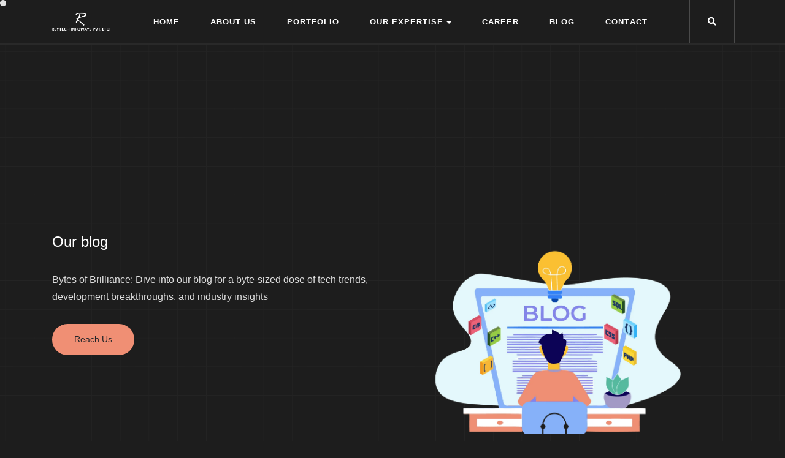

--- FILE ---
content_type: text/html; charset=UTF-8
request_url: http://www.reytechinfoways.com/search-blog-tag/50
body_size: 7824
content:
<!DOCTYPE html>
<html lang="en">

<head>
    <meta charset="utf-8" />
    <meta http-equiv="X-UA-Compatible" content="IE=edge" />
    <meta name="viewport" content="width=device-width, initial-scale=1.0">
    <meta name="author" content="Reytech Infoways" />
    <!-- Title  -->
    <title>  Reytech Infoways Private Limited  </title>
    <meta name="keywords" content=" Reytech Infoways Private Limited, Best It Company in Ahmedabad,  "/>
    <meta name="description" content=" Reytech Infoways Private Limited "/>
    <link rel="canonical"  href="" />
    <!-- Favicon -->
    <link rel="shortcut icon" href="http://www.reytechinfoways.com/public/front/assets/imgs/favicon.ico">
    <!-- Plugins -->
    <link rel="stylesheet" href="http://www.reytechinfoways.com/public/front/assets/css/plugins.css">
    <!-- Core Style Css -->
    <link rel="stylesheet" href="http://www.reytechinfoways.com/public/front/assets/css/style.css">
    

    <meta name="google-site-verification" content="H74-xIF5JW2t2KjUFUcGIHjACjnPUT9k3_8MV7g0oD0" />
    <meta name="robots" content="INDEX,FOLLOW" />


    <!-- Font Awesome Css -->
    <link rel="stylesheet" href="http://www.reytechinfoways.com/public/front/assets/fonts/fontawesome.all.min.css">
    <script type="application/ld+json">
        {
          "@context": "https://schema.org",
          "@type": "Organization",
          "name": "Reytech Infoways Pvt Ltd",
          "url": "https://www.reytechinfoways.com/",
          "logo": "https://www.reytechinfoways.com/front/assets/imgs/logo.webp",
          "contactPoint": {
            "@type": "ContactPoint",
            "telephone": "+91 74055 77774",
            "contactType": "sales",
            "areaServed": ["US","CA","AE","GB"],
            "availableLanguage": "en"
          },
          "sameAs": [
            "https://www.facebook.com/reytechinfoways",
            "https://www.instagram.com/reytechinfoways/",
            "https://www.linkedin.com/company/reytech-infoways-pvt-ltd/",
            "https://www.youtube.com/@ReytechInfoways",
            "https://www.reytechinfoways.com/"
          ]
        }
        </script>

    <script type="application/ld+json">
            {
              "@context": "https://schema.org",
              "@type": "LocalBusiness",
              "name": "Reytech Infoways PVT. LTD.",
              "image": "",
              "@id": "",
              "url": "https://www.reytechinfoways.com/",
              "telephone": "+91 74055 77774",
              "address": {
                "@type": "PostalAddress",
                "streetAddress": "F-808, Titanium city center, 100 Feet Anand Nagar Rd",
                "addressLocality": "Ahmedabad",
                "postalCode": "380015",
                "addressCountry": "IN"
              },
              "geo": {
                "@type": "GeoCoordinates",
                "latitude": 23.0126748,
                "longitude": 72.5202658
              },
              "openingHoursSpecification": {
                "@type": "OpeningHoursSpecification",
                "dayOfWeek": [
                  "Monday",
                  "Tuesday",
                  "Wednesday",
                  "Thursday",
                  "Friday",
                  "Saturday",
                  "Sunday"
                ],
                "opens": "00:00",
                "closes": "23:59"
              },
              "sameAs": [
                "https://www.facebook.com/reytechinfoways",
                "https://www.instagram.com/reytechinfoways/",
                "https://www.youtube.com/@ReytechInfoways",
                "https://www.linkedin.com/company/reytech-infoways-pvt-ltd/"
              ]
            }
            </script>
    <script type="application/ld+json">
                {
                  "@context": "https://schema.org/",
                  "@type": "BreadcrumbList",
                  "itemListElement": [{
                    "@type": "ListItem",
                    "position": 1,
                    "name": "MOBILE DEVELOPMENT",
                    "item": "https://www.reytechinfoways.com/mobile-development"
                  },{
                    "@type": "ListItem",
                    "position": 2,
                    "name": "WEB DEVELOPMENT",
                    "item": "https://www.reytechinfoways.com/web-development"
                  },{
                    "@type": "ListItem",
                    "position": 3,
                    "name": "TOOLTIP DEVELOPMENT",
                    "item": "https://www.reytechinfoways.com/tooltip"
                  },{
                    "@type": "ListItem",
                    "position": 4,
                    "name": "WI-DE DEVELOPMENT",
                    "item": "https://www.reytechinfoways.com/wide"
                  }]
                }
                </script>
                <meta property="og:site_name" content="Reytech Infoways">
                <meta property="og:url" content="https://www.reytechinfoways.com/">
                <meta property="og:title" content="Top Web Development Company - Best Web Developers - Reytech Infoways">
                <meta property="og:type" content="website">
                <meta property="og:description" content="We are a leading web development company that specializes in creating custom websites for businesses of all sizes. Our team of experienced and best web developers can help you create a website that is both functional and visually appealing.">
                <meta name="twitter:site" content="@">
                <meta name="twitter:card" content="summary_large_image">
                <meta name="twitter:title" content="Top Web Development Company - Best Web Developers - Reytech Infoways">
                <meta name="twitter:description" content="We are a leading web development company that specializes in creating custom websites for businesses of all sizes. Our team of experienced and best web developers can help you create a website that is both functional and visually appealing.">

    <!-- Google tag (gtag.js) -->

    <script async src="https://www.googletagmanager.com/gtag/js?id=G-E2WQ09JELZ"></script>
    <script>
        window.dataLayer = window.dataLayer || [];

        function gtag() {
            dataLayer.push(arguments);
        }
        gtag('js', new Date());

        gtag('config', 'G-E2WQ09JELZ');
    </script>
    <!-- Google Tag Manager -->

    <script>
        (function(w, d, s, l, i) {
            w[l] = w[l] || [];
            w[l].push({
                'gtm.start': new Date().getTime(),
                event: 'gtm.js'
            });
            var f = d.getElementsByTagName(s)[0],
                j = d.createElement(s),
                dl = l != 'dataLayer' ? '&l=' + l : '';
            j.async = true;
            j.src =
                'https://www.googletagmanager.com/gtm.js?id=' + i + dl;
            f.parentNode.insertBefore(j, f);
        })(window, document, 'script', 'dataLayer', 'GTM-NMT3JDCB');
    </script>
    <!-- End Google Tag Manager -->
    
</head>



    <body class="main-bg">
        <noscript><iframe src="https://www.googletagmanager.com/ns.html?id=GTM-NMT3JDCB" height="0" width="0"
                style="display:none;visibility:hidden"></iframe></noscript>
    
<!-- ==================== Start Loading ==================== -->
<div class="loader-wrap">
    <svg viewBox="0 0 1000 1000" preserveAspectRatio="none">
        <path id="svg" d="M0,1005S175,995,500,995s500,5,500,5V0H0Z"></path>
    </svg>
    <div class="loader-wrap-heading">
        <div class="load-text">
            <span>L</span>
            <span>o</span>
            <span>a</span>
            <span>d</span>
            <span>i</span>
            <span>n</span>
            <span>g</span>
        </div>
    </div>
</div>
<!-- ==================== End Loading ==================== -->


<div class="cursor"></div>


<!-- ==================== Start progress-scroll-button ==================== -->
<div class="progress-wrap cursor-pointer">
    <svg class="progress-circle svg-content" width="100%" height="100%" viewBox="-1 -1 102 102">
        <path d="M50,1 a49,49 0 0,1 0,98 a49,49 0 0,1 0,-98" />
    </svg>
</div>
<!-- ==================== End progress-scroll-button ==================== -->



        <!-- ==================== Start Navbar ==================== -->
<nav class="navbar navbar-expand-lg static main-bg">
    <div class="container">
        <!-- Logo -->
        <a class="logo icon-img-100" href="http://www.reytechinfoways.com" >
            <img src="http://www.reytechinfoways.com/public/front/assets/imgs/logo/logo.webp" alt="logo" height="55" />

        </a>
        <button class="navbar-toggler" type="button" data-toggle="collapse" data-target="#navbarSupportedContent"
            aria-controls="navbarSupportedContent" aria-expanded="false" aria-label="Toggle navigation">
            <span class="icon-bar"><i class="fas fa-bars"></i></span>
        </button>
        <!-- navbar links -->
        <div class="collapse navbar-collapse justify-content-center" id="navbarSupportedContent">
            <ul class="navbar-nav">
                <li class="nav-item">
                    <a class="nav-link" href="http://www.reytechinfoways.com" role="button" aria-haspopup="true"
                        aria-expanded="false"><span class="rolling-text">Home</span></a>
                </li>
                <li class="nav-item">
                    <a class="nav-link" href="http://www.reytechinfoways.com/about-us" role="button" aria-haspopup="true"
                        aria-expanded="false"><span class="rolling-text">About Us</span></a>
                </li>
                <li class="nav-item">
                    <a class="nav-link" href="http://www.reytechinfoways.com/portfolio" role="button" aria-haspopup="true"
                        aria-expanded="false"><span class="rolling-text">Portfolio</span></a>
                </li>
                <li class="nav-item dropdown">
                    <a class="nav-link dropdown-toggle" data-toggle="dropdown" href="#" role="button"
                        aria-haspopup="true" aria-expanded="false"><span class="rolling-text">Our Expertise</span></a>
                    <div class="dropdown-menu mega-menu">
                        <div class="container">
                            <div class="row">
                                <div class="col-lg-3">
                                    <div class="clumn">
                                        <div class="title">
                                            <a href="http://www.reytechinfoways.com/mobile-development"><h6 class="sub-title ls1">MOBILE DEVELOPMENT</h6></a>
                                        </div>
                                        <div class="links">
                                            <a class="dropdown-item" href="http://www.reytechinfoways.com/android-development">Android Development</a>
                                            <a class="dropdown-item" href="http://www.reytechinfoways.com/ios-development">iOS Development</a>
                                            <a class="dropdown-item" href="http://www.reytechinfoways.com/flutter-development">Flutter Development</a>
                                            
                                            <a class="dropdown-item" href="http://www.reytechinfoways.com/reactnative-development">React Native Development</a>
                                            
                                        </div>
                                    </div>
                                </div>
                                <div class="col-lg-3">
                                    <div class="clumn">
                                        <div class="title">
                                            <a href="http://www.reytechinfoways.com/web-development"><h6 class="sub-title ls1">Web Development</h6></a>
                                        </div>
                                        <div class="links">
                                            <a class="dropdown-item" href="http://www.reytechinfoways.com/java-development">Java Development</a>

                                            <a class="dropdown-item" href="http://www.reytechinfoways.com/angular-development">Angular Development</a>
                                            <a class="dropdown-item" href="http://www.reytechinfoways.com/javascript-development">Javascript  Development</a>
                                            <a class="dropdown-item" href="http://www.reytechinfoways.com/magento-development">Magento  Development</a>
                                            <a class="dropdown-item" href="http://www.reytechinfoways.com/nodejs-development">Node Js  Development</a>
                                            <a class="dropdown-item" href="http://www.reytechinfoways.com/php-development">PHP Development</a>
                                            <a class="dropdown-item" href="http://www.reytechinfoways.com/reactjs-development">React Js Development</a>
                                            <a class="dropdown-item" href="http://www.reytechinfoways.com/vuejs-development">VueJs Development</a>
                                            <a class="dropdown-item" href="http://www.reytechinfoways.com/wordpress-development">WordPress Development</a>
                                        </div>
                                    </div>
                                </div>
                                <div class="col-lg-3">
                                    <div class="clumn">
                                        <div class="title">
                                            <a href="http://www.reytechinfoways.com/tooltip"><h6 class="sub-title ls1">Specialized Solutions
                                            </h6></a>
                                        </div>
                                        <div class="links">

                                            <a class="dropdown-item" href="http://www.reytechinfoways.com/blockchain-development">Blockchain Development</a>
                                            <a class="dropdown-item" href="http://www.reytechinfoways.com/devops-development">Devops Development</a>
                                            <a class="dropdown-item" href="http://www.reytechinfoways.com/django-development">Django Development</a>
                                            <a class="dropdown-item" href="http://www.reytechinfoways.com/python-development">Python Development</a>

                                        </div>
                                    </div>
                                </div>
                                <div class="col-lg-3">
                                    <div class="clumn">
                                        <div class="title">
                                            <a href="http://www.reytechinfoways.com/wide"><h6 class="sub-title ls1">WI-DE Development</h6></a>
                                        </div>
                                        <div class="links">
                                            <a class="dropdown-item" href="http://www.reytechinfoways.com/documentation">Documentation</a>
                                            <a class="dropdown-item" href="http://www.reytechinfoways.com/quality-assurance">Quality Assurance</a>
                                            <a class="dropdown-item" href="http://www.reytechinfoways.com/seo">SEO</a>
                                            <a class="dropdown-item" href="http://www.reytechinfoways.com/ui-ux-design">UI UX Design</a>
                                        </div>
                                    </div>
                                </div>
                            </div>
                        </div>
                    </div>
                </li>
                <li class="nav-item">
                    <a class="nav-link" href="http://www.reytechinfoways.com/career" role="button" aria-haspopup="true"
                        aria-expanded="false"><span class="rolling-text">Career</span></a>
                </li>
                <li class="nav-item">
                    <a class="nav-link" href="http://www.reytechinfoways.com/blog" role="button" aria-haspopup="true"
                        aria-expanded="false"><span class="rolling-text">Blog</span></a>
                </li>

                <li class="nav-item">
                    <a class="nav-link" href="http://www.reytechinfoways.com/contact"><span
                            class="rolling-text">Contact</span></a>
                </li>
            </ul>
        </div>

        <div class="search-form">
            <div class="form-group">
                <input type="text" name="search" placeholder="Search">
                <button><span></span><i class="fa fa-search"></i></button>
            </div>
            <div class="item search mb-40-">
                <form action="http://www.reytechinfoways.com/search-blog" method="POST" enctype="multipart/form-data">
                    <input type="hidden" name="_token" value="Ckt1S1eeuQCORMVdclyX6UusYY3rgdUd3ugAmXsG" autocomplete="off">                    <div class="search-icon">
                        <i class="fa fa-search"></i>
                    </div>
                    <div class="form-group">
                        <input type="text" name="search" placeholder="Search">
                        <button type="submit">
                            <span class="fa fa-search"></span>
                        </button>
                    </div>
                </form>
            </div>
        </div>
    </div>
</nav>
<!-- ==================== End Navbar ==================== -->
        <main>
            <!-- ==================== Start Slider ==================== -->
            <header class="header-digital full-height valign bord-thin-bottom">
                <div class="container ontop">
                    <div class="row">
                        <div class="col-lg-6">
                            <div class="caption">
                                <h5>Our blog</h5>
                                <div class="text mt-30">
                                    <p>Bytes of Brilliance: Dive into our blog for a byte-sized dose of tech trends,
                                        development breakthroughs, and industry insights</p>
                                </div>
                                <a href="http://www.reytechinfoways.com/contact"
                                    class="butn butn-md butn-bg main-colorbg2 text-dark radius-30 mt-30">
                                    <span>Reach Us</span>
                                </a>
                            </div>
                        </div>
                    </div>
                </div>
                <div class="half-img-right bg-img ontop md-hide"
                    data-background="http://www.reytechinfoways.com/public/front/assets/imgs/extra/blog.webp">
                </div>
                <div class="bg-pattern bg-img" data-background="http://www.reytechinfoways.com/public/front/assets/imgs/patterns/graph.webp"></div>
            </header>
            <!-- ==================== End Slider ==================== -->
            <!-- ==================== Start Blog ==================== -->
            <section class="blog-modern section-ptb sub-bg">
                <div class="container">
                    <div class="row">
                        <div class="col-lg-8">
                            <div class="row">
                                <div class="row">
                                                                                                                        <div class="col-lg-6 col-md-4">
                                                <section class="cardtest search-blog-margin">
                                                    <div class="thumb"><img
                                                            src="http://www.reytechinfoways.com/public//images/blogs/20231102_033217_blogimage.jpg"
                                                            alt="image">
                                                    </div>
                                                    <div class="infostest">
                                                        <a href="http://www.reytechinfoways.com/blog/top-5-web-development-companies-in-qatar">
                                                            <h2 class="titletest">
                                                                Top 5 Web Development Companies in Qat...</h2>
                                                        </a>
                                                        <div class="d-flex justify-content-between">
                                                            <h3 class="date">
                                                                November 02, Nov</h3>
                                                            <h3 class="date">By: Admin</h2>
                                                        </div>
                                                        <p class="txt text-justify">
                                                             Reytech Infoways is one of the best web design &amp; development company in Doha, Qatar. We have expertise in providing custom web design &amp; development services.

                                                            
                                                        </p>
                                                        <a href="http://www.reytechinfoways.com/blog/top-5-web-development-companies-in-qatar">
                                                            <h3 class="details">Read More...</h3>
                                                        </a>
                                                    </div>
                                                </section>
                                            </div>
                                                                                    <div class="col-lg-6 col-md-4">
                                                <section class="cardtest search-blog-margin">
                                                    <div class="thumb"><img
                                                            src="http://www.reytechinfoways.com/public//images/blogs/20231129_061739_blogimage.jpg"
                                                            alt="image">
                                                    </div>
                                                    <div class="infostest">
                                                        <a href="http://www.reytechinfoways.com/blog/how-much-does-website-development-cost-in-2023">
                                                            <h2 class="titletest">
                                                                How Much Does Website Development Cost...</h2>
                                                        </a>
                                                        <div class="d-flex justify-content-between">
                                                            <h3 class="date">
                                                                November 29, Nov</h3>
                                                            <h3 class="date">By: Admin</h2>
                                                        </div>
                                                        <p class="txt text-justify">
                                                             Reytech Infoways Pvt Ltd is a full-service digital solutions agency that specializes in web design, web development.

                                                            
                                                        </p>
                                                        <a href="http://www.reytechinfoways.com/blog/how-much-does-website-development-cost-in-2023">
                                                            <h3 class="details">Read More...</h3>
                                                        </a>
                                                    </div>
                                                </section>
                                            </div>
                                                                                    <div class="col-lg-6 col-md-4">
                                                <section class="cardtest search-blog-margin">
                                                    <div class="thumb"><img
                                                            src="http://www.reytechinfoways.com/public//images/blogs/20231206_055219_blogimage.jpg"
                                                            alt="image">
                                                    </div>
                                                    <div class="infostest">
                                                        <a href="http://www.reytechinfoways.com/blog/how-to-create-a-responsive-website-that-looks-great-on-all-devices">
                                                            <h2 class="titletest">
                                                                How to create a responsive website tha...</h2>
                                                        </a>
                                                        <div class="d-flex justify-content-between">
                                                            <h3 class="date">
                                                                December 06, Dec</h3>
                                                            <h3 class="date">By: Admin</h2>
                                                        </div>
                                                        <p class="txt text-justify">
                                                             Web development concerns constructing and supporting websites or web applications. It contains diverse disciplines, including front-end development (HTML, CSS, JavaScript), co...

                                                            
                                                        </p>
                                                        <a href="http://www.reytechinfoways.com/blog/how-to-create-a-responsive-website-that-looks-great-on-all-devices">
                                                            <h3 class="details">Read More...</h3>
                                                        </a>
                                                    </div>
                                                </section>
                                            </div>
                                                                                <div class="d-flex justify-content-center individual-header">
                                            
                                        </div>
                                                                    </div>
                            </div>
                        </div>
                        <div class="col-lg-4">
                            <div class="row">
                                <div class="col-lg-12 ms-5">
                                    <div class="row">
                                        <div class=" sticky-column blog-section commonPadding pb-0 main-shop">
                                            <div class="sidebar md-mb80 " id="sidebarWrap">
                                                <div class="item search mb-40">
                                                    <form action="http://www.reytechinfoways.com/search-blog" method="POST"
                                                        enctype="multipart/form-data">
                                                        <input type="hidden" name="_token" value="Ckt1S1eeuQCORMVdclyX6UusYY3rgdUd3ugAmXsG" autocomplete="off">                                                        <div class="form-group">
                                                            <input type="text" name="search" placeholder="Search">
                                                            <button type="submit">
                                                                <span class="pe-7s-search"></span>
                                                            </button>
                                                        </div>
                                                    </form>
                                                </div>
                                                <div class="item categories mb-40">
                                                    <div class="title">
                                                        <h6>Categories</h6>
                                                    </div>
                                                    <div class="dot-list">
                                                        <ul class="rest">
                                                                                                                            <li><a
                                                                        href="http://www.reytechinfoways.com/search-blog-category/6">Tooltip Development</a>
                                                                    </form>
                                                                </li>
                                                                                                                            <li><a
                                                                        href="http://www.reytechinfoways.com/search-blog-category/7">PHP Development</a>
                                                                    </form>
                                                                </li>
                                                                                                                            <li><a
                                                                        href="http://www.reytechinfoways.com/search-blog-category/8">Mobile App Development</a>
                                                                    </form>
                                                                </li>
                                                                                                                            <li><a
                                                                        href="http://www.reytechinfoways.com/search-blog-category/9">Web Development</a>
                                                                    </form>
                                                                </li>
                                                                                                                            <li><a
                                                                        href="http://www.reytechinfoways.com/search-blog-category/10">Web Designing</a>
                                                                    </form>
                                                                </li>
                                                                                                                            <li><a
                                                                        href="http://www.reytechinfoways.com/search-blog-category/11">Flutter App Development</a>
                                                                    </form>
                                                                </li>
                                                                                                                            <li><a
                                                                        href="http://www.reytechinfoways.com/search-blog-category/12">Ui/Ux Design</a>
                                                                    </form>
                                                                </li>
                                                                                                                            <li><a
                                                                        href="http://www.reytechinfoways.com/search-blog-category/13">Tech News</a>
                                                                    </form>
                                                                </li>
                                                                                                                    </ul>
                                                    </div>
                                                </div>
                                                <div class="item tags">
                                                    <div class="title">
                                                        <h6>Popular Tags</h6>
                                                    </div>
                                                    <div class="tags-links">
                                                                                                                    <a
                                                                href="http://www.reytechinfoways.com/search-blog-tag/16">Tooltip Development Company</a>
                                                                                                                    <a
                                                                href="http://www.reytechinfoways.com/search-blog-tag/17">PHP Development in Dubai</a>
                                                                                                                    <a
                                                                href="http://www.reytechinfoways.com/search-blog-tag/18">Mobile App Development Company</a>
                                                                                                                    <a
                                                                href="http://www.reytechinfoways.com/search-blog-tag/19">App Development Company</a>
                                                                                                                    <a
                                                                href="http://www.reytechinfoways.com/search-blog-tag/20">Mobile App Development</a>
                                                                                                                    <a
                                                                href="http://www.reytechinfoways.com/search-blog-tag/21">App Development Company in Dubai</a>
                                                                                                                    <a
                                                                href="http://www.reytechinfoways.com/search-blog-tag/22">Mobile App Development in Dubai</a>
                                                                                                                    <a
                                                                href="http://www.reytechinfoways.com/search-blog-tag/23">web development company</a>
                                                                                                                    <a
                                                                href="http://www.reytechinfoways.com/search-blog-tag/24">Web Development Companies in Dubai</a>
                                                                                                                    <a
                                                                href="http://www.reytechinfoways.com/search-blog-tag/25">Web Development Companies</a>
                                                                                                                    <a
                                                                href="http://www.reytechinfoways.com/search-blog-tag/26">Best Web Development Company</a>
                                                                                                                    <a
                                                                href="http://www.reytechinfoways.com/search-blog-tag/27">Web Design Agencies in Kuwait</a>
                                                                                                                    <a
                                                                href="http://www.reytechinfoways.com/search-blog-tag/28">web design kuwait</a>
                                                                                                                    <a
                                                                href="http://www.reytechinfoways.com/search-blog-tag/29">design master kuwait</a>
                                                                                                                    <a
                                                                href="http://www.reytechinfoways.com/search-blog-tag/30">Top Website Design Companies</a>
                                                                                                                    <a
                                                                href="http://www.reytechinfoways.com/search-blog-tag/31">Web Design Companies in Kuwait</a>
                                                                                                                    <a
                                                                href="http://www.reytechinfoways.com/search-blog-tag/32">Top Web Design Trends</a>
                                                                                                                    <a
                                                                href="http://www.reytechinfoways.com/search-blog-tag/33">React Native for Mobile App Development</a>
                                                                                                                    <a
                                                                href="http://www.reytechinfoways.com/search-blog-tag/34">react native apps</a>
                                                                                                                    <a
                                                                href="http://www.reytechinfoways.com/search-blog-tag/35">advantages of react native</a>
                                                                                                                    <a
                                                                href="http://www.reytechinfoways.com/search-blog-tag/36">create react native app</a>
                                                                                                                    <a
                                                                href="http://www.reytechinfoways.com/search-blog-tag/37">Top iOS Programming Languages for App Development</a>
                                                                                                                    <a
                                                                href="http://www.reytechinfoways.com/search-blog-tag/38">Languages for iOS App Development</a>
                                                                                                                    <a
                                                                href="http://www.reytechinfoways.com/search-blog-tag/39">Top Coding Languages for iOS App Development</a>
                                                                                                                    <a
                                                                href="http://www.reytechinfoways.com/search-blog-tag/40">IOS Development</a>
                                                                                                                    <a
                                                                href="http://www.reytechinfoways.com/search-blog-tag/41">benefits of mobile app development</a>
                                                                                                                    <a
                                                                href="http://www.reytechinfoways.com/search-blog-tag/42">developing an app for your business</a>
                                                                                                                    <a
                                                                href="http://www.reytechinfoways.com/search-blog-tag/43">benefits of android apps for business</a>
                                                                                                                    <a
                                                                href="http://www.reytechinfoways.com/search-blog-tag/44">app development for small business</a>
                                                                                                                    <a
                                                                href="http://www.reytechinfoways.com/search-blog-tag/45">mobile application for business</a>
                                                                                                                    <a
                                                                href="http://www.reytechinfoways.com/search-blog-tag/46">cheap online shopping apps in uae</a>
                                                                                                                    <a
                                                                href="http://www.reytechinfoways.com/search-blog-tag/47">online shopping app in uae</a>
                                                                                                                    <a
                                                                href="http://www.reytechinfoways.com/search-blog-tag/48">Online shopping apps in UAE</a>
                                                                                                                    <a
                                                                href="http://www.reytechinfoways.com/search-blog-tag/49">Top UAE Online Shopping Apps</a>
                                                                                                                    <a
                                                                href="http://www.reytechinfoways.com/search-blog-tag/50">Best Web Development Agencies in Qatar</a>
                                                                                                                    <a
                                                                href="http://www.reytechinfoways.com/search-blog-tag/51">Web Development Companies in Qatar</a>
                                                                                                                    <a
                                                                href="http://www.reytechinfoways.com/search-blog-tag/52">flutter pros and cons 2023</a>
                                                                                                                    <a
                                                                href="http://www.reytechinfoways.com/search-blog-tag/53">When to use Flutter</a>
                                                                                                                    <a
                                                                href="http://www.reytechinfoways.com/search-blog-tag/54">The Good and the Bad of Flutter App Development</a>
                                                                                                                    <a
                                                                href="http://www.reytechinfoways.com/search-blog-tag/55">app development kuwait</a>
                                                                                                                    <a
                                                                href="http://www.reytechinfoways.com/search-blog-tag/56">mobile app development company in kuwait</a>
                                                                                                                    <a
                                                                href="http://www.reytechinfoways.com/search-blog-tag/57">Flutter Development</a>
                                                                                                                    <a
                                                                href="http://www.reytechinfoways.com/search-blog-tag/58">Hiring flutter developers</a>
                                                                                                                    <a
                                                                href="http://www.reytechinfoways.com/search-blog-tag/59">hire flutter developers</a>
                                                                                                                    <a
                                                                href="http://www.reytechinfoways.com/search-blog-tag/60">hire flutter app developers</a>
                                                                                                                    <a
                                                                href="http://www.reytechinfoways.com/search-blog-tag/61">flutter app developers</a>
                                                                                                                    <a
                                                                href="http://www.reytechinfoways.com/search-blog-tag/62">flutter developers</a>
                                                                                                                    <a
                                                                href="http://www.reytechinfoways.com/search-blog-tag/63">The Importance of User Experience Design</a>
                                                                                                                    <a
                                                                href="http://www.reytechinfoways.com/search-blog-tag/64">Mobile Banking App Development: Trends and Solutions</a>
                                                                                                                    <a
                                                                href="http://www.reytechinfoways.com/search-blog-tag/65">Best mobile banking app features for 2024</a>
                                                                                                                    <a
                                                                href="http://www.reytechinfoways.com/search-blog-tag/66">software development rfp</a>
                                                                                                                    <a
                                                                href="http://www.reytechinfoways.com/search-blog-tag/67">software rfp template excel</a>
                                                                                                                    <a
                                                                href="http://www.reytechinfoways.com/search-blog-tag/68">software rfp examples</a>
                                                                                                                    <a
                                                                href="http://www.reytechinfoways.com/search-blog-tag/69">software rfp template doc</a>
                                                                                                                    <a
                                                                href="http://www.reytechinfoways.com/search-blog-tag/70">Why Use Node.Js for E-Commerce Website Development?</a>
                                                                                                                    <a
                                                                href="http://www.reytechinfoways.com/search-blog-tag/71">Is Node.Js Great For E-Commerce Website Development?</a>
                                                                                                                    <a
                                                                href="http://www.reytechinfoways.com/search-blog-tag/72">How to Build An eCommerce Node Js Web Application</a>
                                                                                                                    <a
                                                                href="http://www.reytechinfoways.com/search-blog-tag/73">Node.js Web Development Services for E-commerce</a>
                                                                                                                    <a
                                                                href="http://www.reytechinfoways.com/search-blog-tag/74">Node.js Development</a>
                                                                                                                    <a
                                                                href="http://www.reytechinfoways.com/search-blog-tag/75">Node.js web Application</a>
                                                                                                                    <a
                                                                href="http://www.reytechinfoways.com/search-blog-tag/76">Node js in E-commere</a>
                                                                                                                    <a
                                                                href="http://www.reytechinfoways.com/search-blog-tag/77">Dubai Web Development</a>
                                                                                                            </div>
                                                </div>
                                            </div>
                                        </div>
                                    </div>
                                </div>
                            </div>
                        </div>
                    </div>
                </div>
            </section>
            <!-- ==================== End Blog ==================== -->
        </main>
        <!-- ==================== Start call to action ==================== -->
        <section class="call-action-img sub-bg">
            <div class="container-fluid">
                <div class="sec-lg-head section-ptb
                    <div class="row ontop">
                    <div class="col-11 d-flex align-items-center">
                        <div class="valign">
                            <h2 class="fz-50 d-rotate wow">
                                <span class="rotate-text">Have a project in mind?</span>
                                <span class="rotate-text">Let's <span class="sub-font">get to work</span>.</span>
                            </h2>
                        </div>
                        <div class="ml-auto">
                            <a href="http://www.reytechinfoways.com/contact"
                                class="butn-circle d-flex align-items-center text-center m-auto">
                                <div class="full-width">
                                    <span><svg width="18" height="18" viewBox="0 0 18 18" fill="none"
                                            xmlns="http://www.w3.org/2000/svg">
                                            <path
                                                d="M13.922 4.5V11.8125C13.922 11.9244 13.8776 12.0317 13.7985 12.1108C13.7193 12.1899 13.612 12.2344 13.5002 12.2344C13.3883 12.2344 13.281 12.1899 13.2018 12.1108C13.1227 12.0317 13.0783 11.9244 13.0783 11.8125V5.51953L4.79547 13.7953C4.71715 13.8736 4.61092 13.9176 4.50015 13.9176C4.38939 13.9176 4.28316 13.8736 4.20484 13.7953C4.12652 13.717 4.08252 13.6108 4.08252 13.5C4.08252 13.3892 4.12652 13.283 4.20484 13.2047L12.4806 4.92188H6.18765C6.07577 4.92188 5.96846 4.87743 5.88934 4.79831C5.81023 4.71919 5.76578 4.61189 5.76578 4.5C5.76578 4.38811 5.81023 4.28081 5.88934 4.20169C5.96846 4.12257 6.07577 4.07813 6.18765 4.07812H13.5002C13.612 4.07813 13.7193 4.12257 13.7985 4.20169C13.8776 4.28081 13.922 4.38811 13.922 4.5Z"
                                                fill="currentColor"></path>
                                        </svg></span>
                                    <span class="full-width">Get In Touch</span>
                                </div>
                                <img src="http://www.reytechinfoways.com/public/front/assets/imgs/svg-assets/circle-star.svg" alt="image"
                                    class="circle-star">
                            </a>
                        </div>
                    </div>
                </div>
            </div>
            </div>
        </section>
        <!-- ==================== End call to action ==================== -->
        <!-- ==================== Start Footer ==================== -->

<footer class="sub-bg">
    <div class="footer-container">
        <div class="container pb-20 pt-80 ontop">
            <div class="row">
                <div class="col-lg-3">
                    <div class="colum md-mb50">
                        <div class="tit mb-20 text-center">
                            <h6 class="fw-bold footer-title">About Reytech</h6>
                        </div>
                        <div class="text text-center footer-title">
                            <p class="text-justify">We believe software development is to empower business people and
                                brands to realize their fullest potential.
                            </p>
                        </div>
                    </div>
                </div>
                <div class="col-lg-3">
                    <div class="colum md-mb50">
                        <div class="tit mb-20 text-center">
                            <h6 class="fw-bold footer-title">Important Work</h6>
                        </div>
                        <ul class="rest social-text text-center" style="list-style: none;">
                            <li class="footer-title">
                                <a href="http://www.reytechinfoways.com">Home</a>
                            </li>
                            <li class="footer-title">
                                <a href="http://www.reytechinfoways.com/about-us">About US</a>
                            </li>
                            <li class="footer-title">
                                <a href="http://www.reytechinfoways.com/portfolio">Portfolio</a>
                            </li>
                            <li class="footer-title">
                                <a href="http://www.reytechinfoways.com/career">Career</a>
                            </li>
                            <li class="footer-title">
                                <a href="http://www.reytechinfoways.com/faq">Faqs</a>
                            </li>
                        </ul>

                    </div>
                </div>
                <div class="col-lg-3 md-mb50">
                    <div class="tit mb-20 text-center footer-title">
                        <h6 class="fw-bold footer-title">Our Expertise</h6>
                    </div>
                    <ul class="rest social-text text-center" style="list-style: none;">
                        <li class="footer-title">
                            <a href="http://www.reytechinfoways.com/mobile-development">Mobile Development</a>
                        </li>
                        <li class="footer-title">
                            <a href="http://www.reytechinfoways.com/web-development">Web Development</a>
                        </li>
                        <li class="footer-title">
                            <a href="http://www.reytechinfoways.com/tooltip">Tooltip</a>
                        </li>
                        <li class="footer-title">
                            <a href="http://www.reytechinfoways.com/wide">Wi-Di Development</a>
                        </li>
                    </ul>
                </div>
                <div class="col-lg-3">
                    <div class="colum md-mb50">
                        <div class="tit mb-20 text-center">
                            <h6 class="fw-bold footer-title">Address</h6>
                        </div>
                        <div class="text text-center">
                            <p class="footer-title"> PNTC Complex, Radio Mirchi Road, B-502, Mall, behind TITANIUM CITY CENTER BUSINESS PARK, Satellite, Ahmedabad, Gujarat 380015</p>
                        </div>
                        <div class="text text-center footer-title">
                            <p class="mb-10 footer-title">
                                <a href="mailto:info@reytechinfoways.com">info@reytechinfoways.com</a>
                            </p>
                            <h6 class="footer-title">
                                <a href="tel:7405577774">+91 74055 77774</a>
                            </h6>
                        </div>
                        <div class="text-center footer-fonts fs-4">
                            <a href="https://www.facebook.com/reytechinfoways" target="_blank" class="margin-end-3"><i class="fa-brands fa-facebook-f"></i></a>
                            <a href="https://www.youtube.com/@ReytechInfoways" target="_blank" class="margin-end-3"><i class="fa-brands fa-youtube"></i></a>
                            <a href="https://www.linkedin.com/company/reytech-infoways-pvt-ltd/" target="_blank" class="margin-end-3"><i class="fa-brands fa-linkedin"></i></a>
                            <a href="https://www.instagram.com/reytechinfoways/" target="_blank" class="margin-end-3"><i class="fa-brands fa-instagram"></i></a>
                        </div>
                    </div>
                </div>
            </div>
        </div>
        <div class="sub-footer pt-40 pb-40 bord-thin-top ontop">
            <div class="container">
                <div class="row">
                    <div class="col-lg-4">
                        <div class="logo">
                            <a href="http://www.reytechinfoways.com">
                                <img src="http://www.reytechinfoways.com/public/front/assets/imgs/logo/logo.webp" alt="image">
                            </a>
                        </div>
                    </div>
                    <div class="col-lg-8">
                        <div class="copyright d-flex">
                            <div class="ml-auto">
                                <p class="fz-13">© 2023 Reytech infoways is Proudly Powered by <span class="underline"><a href="http://www.reytechinfoways.com/" target="_blank">Reytech
                                            Infoways</a></span></p>
                            </div>
                        </div>
                    </div>
                </div>
            </div>
        </div>
    </div>
</footer>
<!-- ==================== End Footer ==================== -->
    




<!-- jQuery -->

<script async src="https://www.google.com/recaptcha/api.js"></script>
<script src="http://www.reytechinfoways.com/public/front/assets/js/jquery-3.6.0.min.js"></script>
<script src="http://www.reytechinfoways.com/public/front/assets/js/jquery-migrate-3.4.0.min.js"></script>
<!-- plugins -->
<script src="http://www.reytechinfoways.com/public/front/assets/js/plugins.js"></script>
<script src="http://www.reytechinfoways.com/public/front/assets/js/ScrollTrigger.min.js"></script>
<!-- custom scripts -->
<script src="http://www.reytechinfoways.com/public/front/assets/js/scripts.js"></script>
</body>

</html>


--- FILE ---
content_type: text/css
request_url: http://www.reytechinfoways.com/public/front/assets/css/plugins.css
body_size: 151
content:

/* == bootstrap == */
@import url("plugins/bootstrap.min.css");

/* == animate css == */
@import url("plugins/animate.min.css");

/* == YouTubePopUp == */
@import url("plugins/YouTubePopUp.css");
/* == slick carousel == */

/* == swiper.min font == */
@import url("plugins/swiper.min.css");


--- FILE ---
content_type: text/css
request_url: http://www.reytechinfoways.com/public/front/assets/css/style.css
body_size: 26565
content:
@charset "UTF-8";

* {
    margin: 0;
    padding: 0;
    -webkit-box-sizing: border-box;
    box-sizing: border-box;
    outline: none;
    /* list-style: none; */
}

body {
    color: #fff;
    background-color: #1d1d1d;
    font-size: 14px;
    font-family: "Poppins", sans-serif;
    font-family: "Sora", sans-serif;
    overflow-x: hidden !important;
}

body.home-main-crev,
body.digital-marketing {
    font-family: sans-serif;
}

main {
    position: relative;
    z-index: 5;
}

.row.md-marg {
    margin-left: -25px;
    margin-right: -25px;
}

.row.md-marg>* {
    padding-left: 25px;
    padding-right: 25px;
}

h1,
h2,
h3,
h4,
h5 {
    font-weight: 600;
    line-height: 1.3;
}

h1 {
    /* font-size: 70px; */
    font-size: 33px;
}

h2 {
    font-size: 45px;
}

h3 {
    font-size: 36px;
}

h4 {
    font-size: 28px;
    line-height: 1.5;
}

h5 {
    font-size: 24px;
    font-weight: 500;
    line-height: 1.5;
}

h6 {
    font-size: 20px;
    font-weight: 500;
    line-height: 1.8;
}

p {
    line-height: 1.8;
    font-size: 16px;
    font-weight: 300;
    color: #ddd;
    margin: 0;
}

a,
a:hover {
    color: inherit;
}

span {
    display: inline-block;
}

a {
    display: inline-block;
    text-decoration: none;
}

a:hover {
    text-decoration: none;
}

figure {
    margin: 0;
}

.row>* {
    padding-left: 15px;
    padding-right: 15px;
    margin-top: 0;
}

.btn:hover,
.btn:focus,
.btn:active {
    outline: none;
    -webkit-box-shadow: none;
    box-shadow: none;
}

.main-color {
    color: #c9f31d !important;
}

.main-colorbg {
    background-color: #c9f31d;
}

.main-color2 {
    color: #f08f74 !important;
}

.main-colorbg2 {
    background-color: #f08f74;
}

.main-color3 {
    color: #55e6a5 !important;
}

.main-colorbg3 {
    background-color: #55e6a5;
}

.main-bg {
    background-color: #1d1d1d;
}

.sub-bg {
    background-color: #1a1a1a;
}

.bg-gray1 {
    background: #eff2f5;
    color: #1d1d1d;
}

.bg-gray1 p {
    color: #333;
}

.text-dark {
    color: #1d1d1d;
}

.text-dark p {
    color: #333;
}

.text-dark .swiper-controls.arrow-out .left,
.text-dark .swiper-controls.arrow-out .right {
    border-color: rgba(0, 0, 0, 0.2);
}

img {
    width: 100%;
    height: auto;
}

.bg-pattern {
    position: absolute;
    top: 0;
    left: 0;
    width: 100%;
    height: 100%;
    pointer-events: none;
}

::-webkit-scrollbar {
    width: 10px;
}

::-webkit-scrollbar-track {
    background: rgba(255, 255, 255, 0.02);
}

::-webkit-scrollbar-thumb {
    background: #888;
    border-radius: 40px;
}

/* Buttons
-----------------------------------------------------------------*/
.butn {
    border: 1px solid transparent;
}

.butn.butn-md {
    padding: 14px 35px;
}

.butn.butn-full {
    width: 100%;
    padding: 15px 25px;
    text-align: center;
}

.butn.butn-bord {
    border-color: #fff;
    background: transparent;
    color: #fff;
    -webkit-transition: all 0.4s;
    -o-transition: all 0.4s;
    transition: all 0.4s;
}

.butn.butn-bord:hover {
    background: #fff;
    color: #000;
}

.butn.butn-bord:hover span {
    color: #000;
}

.butn.butn-bg {
    -webkit-transition: all 0.4s;
    -o-transition: all 0.4s;
    transition: all 0.4s;
}

.butn.butn-bg:hover {
    background: transparent !important;
    border-color: #fff;
    color: #fff !important;
}

.butn .rolling-text {
    margin-bottom: -5px;
}

.butn-circle {
    width: 160px;
    height: 160px;
    position: relative;
    overflow: hidden;
}

.butn-circle:hover span {
    color: #000;
}

.butn-circle:hover:after {
    -webkit-transform: scale(1);
    -ms-transform: scale(1);
    transform: scale(1);
}

.butn-circle:after {
    content: "";
    position: absolute;
    top: 0;
    left: 0;
    width: 100%;
    height: 100%;
    border-radius: 50%;
    background: #c9f31d;
    -webkit-transform: scale(0);
    -ms-transform: scale(0);
    transform: scale(0);
    -webkit-transition: all 0.4s;
    -o-transition: all 0.4s;
    transition: all 0.4s;
}

.butn-circle.sml {
    width: 130px;
    height: 130px;
}

.butn-circle.sml span {
    text-transform: capitalize;
    letter-spacing: 0;
}

.butn-circle.colorbg-2:after {
    background: #f08f74;
}

.butn-circle.colorbg-3:after {
    background: #55e6a5;
}

.butn-circle span {
    text-transform: uppercase;
    letter-spacing: 1px;
    line-height: 2;
    position: relative;
    z-index: 2;
}

.butn-circle .circle-star {
    width: 100%;
    height: 100%;
    position: absolute;
    top: 0;
    left: 0;
}

.circle-button {
    position: relative;
    display: inline-block;
}

.circle-button.in-bord:after {
    content: "";
    position: absolute;
    top: 55px;
    left: 55px;
    right: 55px;
    bottom: 55px;
    border: 1px solid rgba(255, 255, 255, 0.5);
    border-radius: 50%;
}

.circle-button.in-bord:before {
    content: "";
    position: absolute;
    top: 15px;
    left: 15px;
    right: 15px;
    bottom: 15px;
    border: 1px solid rgba(255, 255, 255, 0.5);
    border-radius: 50%;
}

.circle-button .rotate-circle svg {
    width: 210px;
    fill: #fff;
}

.circle-button .arrow {
    position: absolute;
    top: 50%;
    left: 50%;
    -webkit-transform: translateX(-20px) translateY(-20px);
    -ms-transform: translateX(-20px) translateY(-20px);
    transform: translateX(-20px) translateY(-20px);
    display: inline-block;
    width: 0;
    height: 0;
}

.circle-button .arrow svg {
    width: 40px;
    height: 40px;
}

.circle-button .icon {
    position: absolute;
    top: 50%;
    left: 50%;
    -webkit-transform: translateX(-50%) translateY(-50%);
    -ms-transform: translateX(-50%) translateY(-50%);
    transform: translateX(-50%) translateY(-50%);
}

.circle-button .in-circle {
    position: absolute;
    top: 50%;
    left: 50%;
    -webkit-transform: translateX(-50%) translateY(-50%);
    -ms-transform: translateX(-50%) translateY(-50%);
    transform: translateX(-50%) translateY(-50%);
}

.circle-button.no-animate .rotate-circle {
    -webkit-animation: none;
    animation: none;
}

.rotate-circle {
    -webkit-animation-name: rotateCircle;
    animation-name: rotateCircle;
    -webkit-animation-duration: 20s;
    animation-duration: 20s;
    -webkit-animation-iteration-count: infinite;
    animation-iteration-count: infinite;
    -webkit-animation-timing-function: linear;
    animation-timing-function: linear;
}

@-webkit-keyframes rotateCircle {
    0% {
        -webkit-transform: rotate(0deg);
        transform: rotate(0deg);
    }

    100% {
        -webkit-transform: rotate(360deg);
        transform: rotate(360deg);
    }
}

@keyframes rotateCircle {
    0% {
        -webkit-transform: rotate(0deg);
        transform: rotate(0deg);
    }

    100% {
        -webkit-transform: rotate(360deg);
        transform: rotate(360deg);
    }
}

/* Cursor
-----------------------------------------------------------------*/
.hover-this .hover-anim {
    pointer-events: none;
    -webkit-transition: -webkit-transform 0.2s linear;
    transition: -webkit-transform 0.2s linear;
    -o-transition: transform 0.2s linear;
    transition: transform 0.2s linear;
    transition: transform 0.2s linear, -webkit-transform 0.2s linear;
}

.cursor {
    pointer-events: none;
    position: fixed;
    padding: 0.3rem;
    background-color: #fff;
    border-radius: 50%;
    mix-blend-mode: difference;
    -webkit-transition: opacity 0.4s ease, -webkit-transform 0.3s ease;
    transition: opacity 0.4s ease, -webkit-transform 0.3s ease;
    -o-transition: transform 0.3s ease, opacity 0.4s ease;
    transition: transform 0.3s ease, opacity 0.4s ease;
    transition: transform 0.3s ease, opacity 0.4s ease,
        -webkit-transform 0.3s ease;
    z-index: 99999;
}

.rolling-text {
    display: inline-block;
    overflow: hidden;
    line-height: 50px;
    height: 50px;
}

.rolling-text.butn {
    padding: 0 35px;
}

.social-text .rolling-text {
    line-height: 30px;
    height: 30px;
}

.rolling-text:hover .letter,
.rolling-text.play .letter {
    -webkit-transform: translateY(-100%);
    -ms-transform: translateY(-100%);
    transform: translateY(-100%);
}

.rolling-text .letter {
    display: inline-block;
    -webkit-transition: -webkit-transform 0.5s cubic-bezier(0.76, 0, 0.24, 1);
    transition: -webkit-transform 0.5s cubic-bezier(0.76, 0, 0.24, 1);
    -o-transition: transform 0.5s cubic-bezier(0.76, 0, 0.24, 1);
    transition: transform 0.5s cubic-bezier(0.76, 0, 0.24, 1);
    transition: transform 0.5s cubic-bezier(0.76, 0, 0.24, 1),
        -webkit-transform 0.5s cubic-bezier(0.76, 0, 0.24, 1);
}

.letter:nth-child(1) {
    -webkit-transition-delay: 0s;
    -o-transition-delay: 0s;
    transition-delay: 0s;
}

.letter:nth-child(2) {
    -webkit-transition-delay: 0.015s;
    -o-transition-delay: 0.015s;
    transition-delay: 0.015s;
}

.letter:nth-child(3) {
    -webkit-transition-delay: 0.03s;
    -o-transition-delay: 0.03s;
    transition-delay: 0.03s;
}

.letter:nth-child(4) {
    -webkit-transition-delay: 0.045s;
    -o-transition-delay: 0.045s;
    transition-delay: 0.045s;
}

.letter:nth-child(5) {
    -webkit-transition-delay: 0.06s;
    -o-transition-delay: 0.06s;
    transition-delay: 0.06s;
}

.letter:nth-child(6) {
    -webkit-transition-delay: 0.075s;
    -o-transition-delay: 0.075s;
    transition-delay: 0.075s;
}

.letter:nth-child(7) {
    -webkit-transition-delay: 0.09s;
    -o-transition-delay: 0.09s;
    transition-delay: 0.09s;
}

.letter:nth-child(8) {
    -webkit-transition-delay: 0.105s;
    -o-transition-delay: 0.105s;
    transition-delay: 0.105s;
}

.letter:nth-child(9) {
    -webkit-transition-delay: 0.12s;
    -o-transition-delay: 0.12s;
    transition-delay: 0.12s;
}

.letter:nth-child(10) {
    -webkit-transition-delay: 0.135s;
    -o-transition-delay: 0.135s;
    transition-delay: 0.135s;
}

.letter:nth-child(11) {
    -webkit-transition-delay: 0.15s;
    -o-transition-delay: 0.15s;
    transition-delay: 0.15s;
}

.letter:nth-child(12) {
    -webkit-transition-delay: 0.165s;
    -o-transition-delay: 0.165s;
    transition-delay: 0.165s;
}

.letter:nth-child(13) {
    -webkit-transition-delay: 0.18s;
    -o-transition-delay: 0.18s;
    transition-delay: 0.18s;
}

.letter:nth-child(14) {
    -webkit-transition-delay: 0.195s;
    -o-transition-delay: 0.195s;
    transition-delay: 0.195s;
}

.letter:nth-child(15) {
    -webkit-transition-delay: 0.21s;
    -o-transition-delay: 0.21s;
    transition-delay: 0.21s;
}

.letter:nth-child(16) {
    -webkit-transition-delay: 0.225s;
    -o-transition-delay: 0.225s;
    transition-delay: 0.225s;
}

.letter:nth-child(17) {
    -webkit-transition-delay: 0.24s;
    -o-transition-delay: 0.24s;
    transition-delay: 0.24s;
}

.letter:nth-child(18) {
    -webkit-transition-delay: 0.255s;
    -o-transition-delay: 0.255s;
    transition-delay: 0.255s;
}

.letter:nth-child(19) {
    -webkit-transition-delay: 0.27s;
    -o-transition-delay: 0.27s;
    transition-delay: 0.27s;
}

.letter:nth-child(20) {
    -webkit-transition-delay: 0.285s;
    -o-transition-delay: 0.285s;
    transition-delay: 0.285s;
}

.letter:nth-child(21) {
    -webkit-transition-delay: 0.3s;
    -o-transition-delay: 0.3s;
    transition-delay: 0.3s;
}

.progress-wrap {
    position: fixed;
    bottom: 30px;
    right: 30px;
    height: 44px;
    width: 44px;
    cursor: pointer;
    display: block;
    border-radius: 50px;
    z-index: 100;
    opacity: 0;
    visibility: hidden;
    -webkit-transform: translateY(20px);
    -ms-transform: translateY(20px);
    transform: translateY(20px);
    -webkit-transition: all 400ms linear;
    -o-transition: all 400ms linear;
    transition: all 400ms linear;
    mix-blend-mode: difference;
}

.progress-wrap.active-progress {
    opacity: 1;
    visibility: visible;
    -webkit-transform: translateY(0);
    -ms-transform: translateY(0);
    transform: translateY(0);
}

.progress-wrap::after {
    position: absolute;
    font-family: "Font Awesome 5 Free";
    content: "\f077";
    text-align: center;
    line-height: 44px;
    font-size: 13px;
    font-weight: 900;
    color: #ccc;
    left: 0;
    top: 0;
    height: 44px;
    width: 44px;
    cursor: pointer;
    display: block;
    z-index: 1;
    -webkit-transition: all 400ms linear;
    -o-transition: all 400ms linear;
    transition: all 400ms linear;
}

.progress-wrap svg path {
    fill: none;
}

.progress-wrap svg.progress-circle path {
    stroke: #ccc;
    stroke-width: 4;
    -webkit-box-sizing: border-box;
    box-sizing: border-box;
    -webkit-transition: all 400ms linear;
    -o-transition: all 400ms linear;
    transition: all 400ms linear;
}

/* Extra
-----------------------------------------------------------------*/
.d-rotate {
    -webkit-perspective: 1000px;
    perspective: 1000px;
}

.d-rotate .rotate-text {
    display: block;
    -webkit-transform-style: preserve-3d;
    transform-style: preserve-3d;
    -webkit-transition: all 0.8s;
    -o-transition: all 0.8s;
    transition: all 0.8s;
    -webkit-transform-origin: 50% 0%;
    -ms-transform-origin: 50% 0%;
    transform-origin: 50% 0%;
    -webkit-transform: translate3d(0px, 50px, -50px) rotateX(-45deg) scale(0.95);
    transform: translate3d(0px, 50px, -50px) rotateX(-45deg) scale(0.95);
    opacity: 0;
    -webkit-transition-delay: 0.3s;
    -o-transition-delay: 0.3s;
    transition-delay: 0.3s;
}

.d-rotate.animated .rotate-text {
    -webkit-transform: translate3d(0px, 0px, 0px) rotateX(0deg) scale(1);
    transform: translate3d(0px, 0px, 0px) rotateX(0deg) scale(1);
    opacity: 1;
}

.d-slideup .sideup-text {
    overflow: hidden;
    display: block;
}

.d-slideup .sideup-text:first-of-type .up-text {
    -webkit-transition-delay: 0.1s;
    -o-transition-delay: 0.1s;
    transition-delay: 0.1s;
}

.d-slideup .sideup-text:nth-of-type(2) .up-text {
    -webkit-transition-delay: 0.4s;
    -o-transition-delay: 0.4s;
    transition-delay: 0.4s;
}

.d-slideup .sideup-text:nth-of-type(3) .up-text {
    -webkit-transition-delay: 0.8s;
    -o-transition-delay: 0.8s;
    transition-delay: 0.8s;
}

.d-slideup .sideup-text:nth-of-type(4) .up-text {
    -webkit-transition-delay: 1.2s;
    -o-transition-delay: 1.2s;
    transition-delay: 1.2s;
}

.d-slideup .sideup-text:nth-of-type(5) .up-text {
    -webkit-transition-delay: 1.6s;
    -o-transition-delay: 1.6s;
    transition-delay: 1.6s;
}

.d-slideup .sideup-text .up-text {
    -webkit-transform: translateY(100%);
    -ms-transform: translateY(100%);
    transform: translateY(100%);
    -webkit-transition: all 0.8s;
    -o-transition: all 0.8s;
    transition: all 0.8s;
}

.d-slideup.animated .up-text {
    -webkit-transform: translateY(0);
    -ms-transform: translateY(0);
    transform: translateY(0);
}

.main-marq {
    position: relative;
    padding: 0;
}

.main-marq:after {
    position: absolute;
    top: -30px;
    bottom: -30px;
    left: -30px;
    right: -30px;
    pointer-events: none;
    background: -webkit-linear-gradient(right,
            #181818,
            rgba(255, 255, 255, 0) 220px,
            rgba(255, 255, 255, 0) calc(100% - 220px),
            #181818);
    background: -o-linear-gradient(right,
            #181818,
            rgba(255, 255, 255, 0) 220px,
            rgba(255, 255, 255, 0) calc(100% - 220px),
            #181818);
    background: linear-gradient(to left,
            #181818,
            rgba(255, 255, 255, 0) 220px,
            rgba(255, 255, 255, 0) calc(100% - 220px),
            #181818);
}

.main-marq.lrg .box .item h4 {
    font-size: 6vw;
    font-weight: 700;
}

.main-marq.xlrg .box .item {
    padding: 0 30px;
}

.main-marq.xlrg .box .item h4 {
    font-size: 10vw;
    font-weight: 800;
}

.main-marq .slide-har {
    display: -webkit-box;
    display: -ms-flexbox;
    display: flex;
}

.main-marq .strok .item h4 {
    color: transparent !important;
    -webkit-text-stroke: 0.5px #fff;
}

.main-marq .strok .item h4 a {
    color: transparent !important;
    -webkit-text-stroke: 0.5px #fff;
}

.main-marq .non-strok .item h4 {
    color: #fff !important;
    -webkit-text-stroke: 0 !important;
}

.main-marq .non-strok .item h4 a {
    color: #fff !important;
    -webkit-text-stroke: 0 !important;
}

.main-marq .box {
    display: -webkit-box;
    display: -ms-flexbox;
    display: flex;
}

.main-marq .box .item {
    padding: 0 30px;
}

.main-marq .box .item h4 {
    white-space: nowrap;
    line-height: 1;
    margin: 0;
}

.main-marq .box .item h4 .icon {
    font-family: "Sora", sans-serif;
    margin-bottom: -15px;
}

.main-marq .box .item h2 {
    line-height: 1;
    margin: 0;
}

.main-marq .box .item:nth-of-type(even) h4 {
    color: transparent;
    -webkit-text-stroke: 0.5px #fff;
}

.main-marq .box .item:nth-of-type(even) h4 a {
    color: transparent;
    -webkit-text-stroke: 0.5px #fff;
}

.main-marq .box:last-of-type .item:nth-of-type(even) h4 {
    color: #fff;
    -webkit-text-stroke: 0;
}

.main-marq .box:last-of-type .item:nth-of-type(even) h4 a {
    color: #fff;
    -webkit-text-stroke: 0;
}

.main-marq .box:last-of-type .item:nth-of-type(odd) h4 {
    color: transparent;
    -webkit-text-stroke: 1px #fff;
}

.main-marq .box:last-of-type .item:nth-of-type(odd) h4 a {
    color: transparent;
    -webkit-text-stroke: 1px #fff;
}

.light-text {
    color: #fff;
}

.light-text .box .item h4,
.light-text .box:last-of-type .item:nth-of-type(even) h4 {
    color: #fff;
}

.light-text .box .item:nth-of-type(even) h4,
.light-text .box:last-of-type .item:nth-of-type(odd) h4 {
    -webkit-text-stroke: 1px #fff;
}

.slide-har {
    position: relative;
}

.slide-har.st1 .box {
    position: relative;
    -webkit-animation: slide-har 80s linear infinite;
    animation: slide-har 80s linear infinite;
}

.slide-har.st2 .box {
    position: relative;
    -webkit-animation: slide-har-revers 80s linear infinite;
    animation: slide-har-revers 80s linear infinite;
}

@-webkit-keyframes slide-har {
    0% {
        -webkit-transform: translateX(0%);
        transform: translateX(0%);
    }

    100% {
        -webkit-transform: translateX(-100%);
        transform: translateX(-100%);
    }
}

@keyframes slide-har {
    0% {
        -webkit-transform: translateX(0%);
        transform: translateX(0%);
    }

    100% {
        -webkit-transform: translateX(-100%);
        transform: translateX(-100%);
    }
}

@-webkit-keyframes slide-har-revers {
    100% {
        -webkit-transform: translateX(0%);
        transform: translateX(0%);
    }

    0% {
        -webkit-transform: translateX(-100%);
        transform: translateX(-100%);
    }
}

@keyframes slide-har-revers {
    100% {
        -webkit-transform: translateX(0%);
        transform: translateX(0%);
    }

    0% {
        -webkit-transform: translateX(-100%);
        transform: translateX(-100%);
    }
}

.main-marqv {
    position: relative;
    padding: 0;
}

.main-marqv:after {
    content: "";
    position: absolute;
    width: 100%;
    height: 100%;
    left: 0;
    top: 0;
    background: -webkit-linear-gradient(bottom,
            #1a1a1a,
            rgba(255, 255, 255, 0) 80px,
            rgba(255, 255, 255, 0) calc(100% - 80px),
            #1a1a1a);
    background: -o-linear-gradient(bottom,
            #1a1a1a,
            rgba(255, 255, 255, 0) 80px,
            rgba(255, 255, 255, 0) calc(100% - 80px),
            #1a1a1a);
    background: linear-gradient(to top,
            #1a1a1a,
            rgba(255, 255, 255, 0) 80px,
            rgba(255, 255, 255, 0) calc(100% - 80px),
            #1a1a1a);
    pointer-events: none;
}

.main-marqv .slide-vertical {
    overflow: hidden;
    height: 600px;
    margin: 0 auto;
    position: relative;
}

.main-marqv .slide-vertical:hover .box {
    -webkit-animation-play-state: paused !important;
    animation-play-state: paused !important;
}

.main-marqv .slide-vertical .box {
    position: relative;
    -webkit-animation: slide-vertical 50s linear infinite;
    animation: slide-vertical 50s linear infinite;
}

@-webkit-keyframes slide-vertical {
    0% {
        -webkit-transform: translateY(0%);
        transform: translateY(0%);
    }

    100% {
        -webkit-transform: translateY(-100%);
        transform: translateY(-100%);
    }
}

@keyframes slide-vertical {
    0% {
        -webkit-transform: translateY(0%);
        transform: translateY(0%);
    }

    100% {
        -webkit-transform: translateY(-100%);
        transform: translateY(-100%);
    }
}

.imago {
    -webkit-clip-path: polygon(0 0, 0% 0, 0% 100%, 0 100%);
    clip-path: polygon(0 0, 0% 0, 0% 100%, 0 100%);
    -webkit-transform: scale(1.2);
    -ms-transform: scale(1.2);
    transform: scale(1.2);
    -webkit-filter: blur(5px);
    filter: blur(5px);
    -webkit-transition: -webkit-clip-path 0.8s ease-in-out 0.3s,
        -webkit-transform 0.8s ease-in-out 1.1s,
        -webkit-filter 0.5s ease-in-out 1.1s;
    transition: -webkit-clip-path 0.8s ease-in-out 0.3s,
        -webkit-transform 0.8s ease-in-out 1.1s,
        -webkit-filter 0.5s ease-in-out 1.1s;
    -o-transition: clip-path 0.8s ease-in-out 0.3s,
        transform 0.8s ease-in-out 1.1s, filter 0.5s ease-in-out 1.1s;
    transition: clip-path 0.8s ease-in-out 0.3s, transform 0.8s ease-in-out 1.1s,
        filter 0.5s ease-in-out 1.1s;
    transition: clip-path 0.8s ease-in-out 0.3s, transform 0.8s ease-in-out 1.1s,
        filter 0.5s ease-in-out 1.1s, -webkit-clip-path 0.8s ease-in-out 0.3s,
        -webkit-transform 0.8s ease-in-out 1.1s,
        -webkit-filter 0.5s ease-in-out 1.1s;
    position: relative;
}

.imago.animated {
    -webkit-clip-path: polygon(0 0, 100% 0, 100% 100%, 0 100%);
    clip-path: polygon(0 0, 100% 0, 100% 100%, 0 100%);
    -webkit-transform: scale(1);
    -ms-transform: scale(1);
    transform: scale(1);
    -webkit-filter: blur(0px);
    filter: blur(0px);
}

.imago.simpl {
    -webkit-transform: scale(1);
    -ms-transform: scale(1);
    transform: scale(1);
    -webkit-filter: blur(0px);
    filter: blur(0px);
}

/* ====================== [ Start Helper Classes  ] ====================== */
.cursor-pointer {
    cursor: pointer;
}

.nowrap {
    white-space: nowrap;
}

.stroke {
    color: transparent;
    -webkit-text-stroke: 1px #fff;
}

.dark-text .stroke,
.text-dark .stroke {
    color: transparent;
    -webkit-text-stroke: 1px #1d1d1d;
}

.o-hidden {
    overflow: hidden;
}

.position-re {
    position: relative;
}

.position-abs {
    position: absolute;
}

.ontop {
    position: relative;
    z-index: 7;
}

.rest {
    padding: 0 !important;
    margin: 0 !important;
}

.hide {
    display: none;
}

img.left {
    margin-left: -40%;
}

.bord-thin-top {
    border-top: 1px solid rgba(255, 255, 255, 0.05);
}

.bord-thin-top.bord-dark {
    border-color: rgba(0, 0, 0, 0.1);
}

.bord-thin-bottom {
    border-bottom: 1px solid rgba(255, 255, 255, 0.05);
}

.bord-thin-bottom.bord-dark {
    border-color: rgba(0, 0, 0, 0.1);
}

.radius-5 {
    border-radius: 5px;
}

.radius-10 {
    border-radius: 10px;
}

.radius-30 {
    border-radius: 30px;
}

.full-width {
    width: 100% !important;
}

.bg-img {
    background-size: cover;
    background-repeat: no-repeat;
}

.bg-repeat {
    background-size: auto;
    background-repeat: repeat;
}

.section-padding {
    padding: 120px 0;
}

.section-ptb {
    padding: 80px 0;
}

.rounded {
    border-radius: 5px;
}

.circle {
    border-radius: 50%;
}

.circle-img {
    width: 100%;
    height: 100%;
    -o-object-fit: cover;
    object-fit: cover;
    -o-object-position: center;
    object-position: center;
}

.underline a {
    text-decoration: underline !important;
}

.underline span {
    text-decoration: underline;
}

.inline {
    display: inline-block;
}

.valign {
    display: -webkit-box;
    display: -ms-flexbox;
    display: flex;
    -webkit-box-align: center;
    -ms-flex-align: center;
    align-items: center;
}

.flex {
    display: -webkit-box;
    display: -ms-flexbox;
    display: flex;
}

.rest {
    margin: 0;
    padding: 0;
}

.social.circle-bord a {
    width: 40px;
    height: 40px;
    line-height: 40px;
    text-align: center;
    border: 1px solid #eee;
    border-radius: 50%;
}

.icon-img-30 {
    width: 30px;
}

.icon-img-50 {
    width: 50px;
}

.icon-img-60 {
    width: 60px;
}

.icon-img-100 {
    width: 100px;
}

.zindex-1 {
    z-index: 1;
}

.zindex-2 {
    z-index: 2;
}

.zindex-5 {
    z-index: 5;
}

.opacity-0 {
    opacity: 0 !important;
}

.opacity-1 {
    opacity: 0.1 !important;
}

.opacity-2 {
    opacity: 0.2 !important;
}

.opacity-4 {
    opacity: 0.4 !important;
}

.opacity-5 {
    opacity: 0.5 !important;
}

.opacity-7 {
    opacity: 0.7 !important;
}

.opacity-8 {
    opacity: 0.8 !important;
}

.text-white {
    color: #fff;
}

.text-black {
    color: #000;
}

.text-dark {
    color: #444;
}

.fw-300 {
    font-weight: 300 !important;
}

.fw-400 {
    font-weight: 400 !important;
}

.fw-500 {
    font-weight: 500 !important;
}

.fw-600 {
    font-weight: 600 !important;
}

.fw-700 {
    font-weight: 700 !important;
}

.fz-12 {
    font-size: 12px !important;
}

.fz-13 {
    font-size: 13px !important;
}

.fz-14 {
    font-size: 14px !important;
}

.fz-15 {
    font-size: 15px !important;
}

.fz-16 {
    font-size: 16px !important;
}

.fz-18 {
    font-size: 18px !important;
}

.fz-20 {
    font-size: 20px !important;
}


.fz-30 {
    font-size: 30px !important;
}

.fz-50 {
    font-size: 50px !important;
}

.fz-55 {
    font-size: 55px !important;
}

.fz-60 {
    font-size: 60px !important;
}

.fz-70 {
    font-size: 70px !important;
}

.fz-80 {
    font-size: 80px !important;
}

.line-height-1 {
    line-height: 1;
}

.text-u {
    text-transform: uppercase !important;
}

.text-l {
    text-transform: lowercase !important;
}

.text-c {
    text-transform: capitalize !important;
}

.text-i {
    font-style: italic;
}

.text-right {
    text-align: right;
}

.ls1 {
    letter-spacing: 1px !important;
}

.ls3 {
    letter-spacing: 3px !important;
}

.mt-0 {
    margin-top: 0 !important;
}

.mt-5 {
    margin-top: 5px !important;
}

.mt-10 {
    margin-top: 10px !important;
}

.mt-20 {
    margin-top: 20px !important;
}

.mt-30 {
    margin-top: 30px !important;
}

.mt-40 {
    margin-top: 40px !important;
}

.mt-50 {
    margin-top: 50px !important;
}

.mt-55 {
    margin-top: 55px !important;
}

.mt-60 {
    margin-top: 60px !important;
}

.mt-80 {
    margin-top: 80px !important;
}

.mt-100 {
    margin-top: 100px !important;
}

.mb-0 {
    margin-bottom: 0 !important;
}

.mb-5 {
    margin-bottom: 5px !important;
}

.mb-10 {
    margin-bottom: 10px !important;
}

.mb-15 {
    margin-bottom: 15px !important;
}

.mb-20 {
    margin-bottom: 20px !important;
}

.mb-30 {
    margin-bottom: 30px !important;
}

.mb-40 {
    margin-bottom: 40px !important;
}

.mb-50 {
    margin-bottom: 50px !important;
}

.mb-60 {
    margin-bottom: 60px !important;
}

.mb-80 {
    margin-bottom: 80px !important;
}

.mr-5 {
    margin-right: 5px !important;
}

.mr-15 {
    margin-right: 15px !important;
}

.mr-20 {
    margin-right: 20px !important;
}

.mr-30 {
    margin-right: 30px !important;
}

.mr-50 {
    margin-right: 50px !important;
}

.m-auto {
    margin: auto;
}

.ml-auto {
    margin-left: auto;
}

.ml-5 {
    margin-left: 5px !important;
}

.ml-10 {
    margin-left: 10px !important;
}

.ml-25 {
    margin-left: 25px !important;
}

.ml-30 {
    margin-left: 30px !important;
}

.ml-50 {
    margin-left: 50px !important;
}

.m-auto {
    margin-left: auto;
    margin-right: auto;
}

.pt-0 {
    padding-top: 0 !important;
}

.pt-5 {
    padding-top: 5px !important;
}

.pt-10 {
    padding-top: 10px !important;
}

.pt-20 {
    padding-top: 20px !important;
}

.pt-30 {
    padding-top: 30px !important;
}

.pt-40 {
    padding-top: 40px !important;
}

.pt-50 {
    padding-top: 50px !important;
}

.pt-80 {
    padding-top: 80px !important;
}

.pb-0 {
    padding-bottom: 0 !important;
}

.pb-5 {
    padding-bottom: 5px !important;
}

.pb-10 {
    padding-bottom: 10px !important;
}

.pb-15 {
    padding-bottom: 15px !important;
}

.pb-20 {
    padding-bottom: 20px !important;
}

.pb-30 {
    padding-bottom: 30px !important;
}

.pb-40 {
    padding-bottom: 40px !important;
}

.pb-50 {
    padding-bottom: 50px !important;
}

.pb-70 {
    padding-bottom: 70px !important;
}

.pb-100 {
    padding-bottom: 100px !important;
}

body.loaded {
    overflow: hidden !important;
    height: 100% !important;
}

.loader-wrap {
    position: fixed;
    z-index: 10;
    height: 100vh;
    width: 100%;
    left: 0;
    top: 0;
    display: -webkit-box;
    display: -ms-flexbox;
    display: flex;
    overflow: hidden;
    -webkit-box-align: center;
    -ms-flex-align: center;
    align-items: center;
    -webkit-box-pack: center;
    -ms-flex-pack: center;
    justify-content: center;
    background: transparent;
    z-index: 99999999999999;
}

.loader-wrap svg {
    position: absolute;
    top: 0;
    width: 100vw;
    height: 110vh;
    fill: #1a1a1a;
}

.loader-wrap .loader-wrap-heading .load-text {
    font-size: 20px;
    font-weight: 200;
    letter-spacing: 15px;
    text-transform: uppercase;
    z-index: 20;
}

.load-text span {
    -webkit-animation: loading 1s infinite alternate;
    animation: loading 1s infinite alternate;
}

.load-text span:nth-child(1) {
    -webkit-animation-delay: 0s;
    animation-delay: 0s;
}

.load-text span:nth-child(2) {
    -webkit-animation-delay: 0.1s;
    animation-delay: 0.1s;
}

.load-text span:nth-child(3) {
    -webkit-animation-delay: 0.2s;
    animation-delay: 0.2s;
}

.load-text span:nth-child(4) {
    -webkit-animation-delay: 0.3s;
    animation-delay: 0.3s;
}

.load-text span:nth-child(5) {
    -webkit-animation-delay: 0.4s;
    animation-delay: 0.4s;
}

.load-text span:nth-child(6) {
    -webkit-animation-delay: 0.5s;
    animation-delay: 0.5s;
}

.load-text span:nth-child(7) {
    -webkit-animation-delay: 0.6s;
    animation-delay: 0.6s;
}

@-webkit-keyframes loading {
    0% {
        opacity: 1;
    }

    100% {
        opacity: 0;
    }
}

@keyframes loading {
    0% {
        opacity: 1;
    }

    100% {
        opacity: 0;
    }
}

/* ====================== [ Start Overlay ] ====================== */
[data-overlay-dark],
[data-overlay-light] {
    position: relative;
}

[data-overlay-dark] .container,
[data-overlay-dark] .container-xxl,
[data-overlay-light] .container-xxl,
[data-overlay-light] .container {
    position: relative;
    z-index: 2;
}

[data-overlay-dark]:before,
[data-overlay-light]:before {
    content: "";
    position: absolute;
    width: 100%;
    height: 100%;
    top: 0;
    left: 0;
    z-index: 1;
    pointer-events: none;
}

[data-overlay-dark]:before {
    background: #1a1a1a;
}

[data-overlay-light]:before {
    background: #fff;
}

[data-overlay-dark],
[data-overlay-dark] h1,
[data-overlay-dark] h2,
[data-overlay-dark] h3,
[data-overlay-dark] h4,
[data-overlay-dark] h5,
[data-overlay-dark] h6,
[data-overlay-dark] span,
.bg-dark h1,
.bg-dark h2,
.bg-dark h3,
.bg-dark h4,
.bg-dark h5,
.bg-dark h6,
.bg-dark span,
.bg-color h1,
.bg-color h2,
.bg-color h3,
.bg-color h4,
.bg-color h5,
.bg-color h6,
.bg-color span {
    color: #fff;
}

[data-overlay-dark="0"]:before,
[data-overlay-light="0"]:before {
    opacity: 0;
}

[data-overlay-dark="1"]:before,
[data-overlay-light="1"]:before {
    opacity: 0.1;
}

[data-overlay-dark="2"]:before,
[data-overlay-light="2"]:before {
    opacity: 0.2;
}

[data-overlay-dark="3"]:before,
[data-overlay-light="3"]:before {
    opacity: 0.3;
}

[data-overlay-dark="4"]:before,
[data-overlay-light="4"]:before {
    opacity: 0.4;
}

[data-overlay-dark="5"]:before,
[data-overlay-light="5"]:before {
    opacity: 0.5;
}

[data-overlay-dark="6"]:before,
[data-overlay-light="6"]:before {
    opacity: 0.6;
}

[data-overlay-dark="7"]:before,
[data-overlay-light="7"]:before {
    opacity: 0.7;
}

[data-overlay-dark="8"]:before,
[data-overlay-light="8"]:before {
    opacity: 0.8;
}

[data-overlay-dark="9"]:before,
[data-overlay-light="9"]:before,
[data-overlay-color="9"]:before {
    opacity: 0.9;
}

[data-overlay-dark="10"]:before,
[data-overlay-light="10"]:before {
    opacity: 1;
}

/* ====================== [ End Overlay ] ====================== */
/* Menu
-----------------------------------------------------------------*/
.navbar {
    position: absolute;
    left: 0;
    top: 0;
    padding: 0;
    margin: 0;
    width: 100%;
    background: transparent;
    border-bottom: 2px solid transparent;
    z-index: 999;
}




.navbar.static {
    position: relative;
}

.navbar.main-bg {
    background: #1d1d1d;
    border-color: rgba(255, 255, 255, 0.05);
}

.navbar.sub-bg {
    background: #1a1a1a;
    border-color: rgba(255, 255, 255, 0.05);
}

.navbar.bord {
    border-color: rgba(255, 255, 255, 0.05);
}

.navbar.blur {
    border-color: rgba(255, 255, 255, 0.05);
    -webkit-backdrop-filter: blur(3px);
    backdrop-filter: blur(3px);
}

.navbar.nav-scroll {
    background: #1d1d1d;
    border-color: rgba(255, 255, 255, 0.05);
    padding: 0;
    position: fixed;
    top: -80px;
    -webkit-transition: -webkit-transform 0.8s;
    transition: -webkit-transform 0.8s;
    -o-transition: transform 0.8s;
    transition: transform 0.8s;
    transition: transform 0.8s, -webkit-transform 0.8s;
    -webkit-transform: translateY(80px);
    -ms-transform: translateY(80px);
    transform: translateY(80px);
}

.navbar .icon-bar {
    color: #fff;
}

.navbar .navbar-nav .nav-link {
    text-transform: uppercase;
    letter-spacing: 1px;
    font-size: 13px;
    font-weight: 600;
    color: #fff;
    padding: 20px 10px 15px 10px;
    margin: 0 15px;
}

.navbar .navbar-nav .nav-link .rolling-text {
    height: 30px;
    line-height: 30px;
}

.navbar .navbar-nav .dropdown-menu {
    padding: 20px 10px;
    border: 1px solid #393939;
}

.navbar .dropdown-menu {
    display: block;
    opacity: 0;
    visibility: hidden;
    border-radius: 0;
    color: #fff;
    background: #1a1a1a;
    border: 2px solid #393939;
    min-width: 255px;
    -webkit-transform: translateY(20px);
    -ms-transform: translateY(20px);
    transform: translateY(20px);
    -webkit-transition: all 0.4s;
    -o-transition: all 0.4s;
    transition: all 0.4s;
}

.navbar .dropdown-menu.show {
    opacity: 1;
    visibility: visible;
    -webkit-transform: translateY(0);
    -ms-transform: translateY(0);
    transform: translateY(0);
}

.navbar .dropdown-menu.show-left .dropdown-item .dropdown-side {
    left: auto;
    right: 248px;
}

.navbar .dropdown-menu .dropdown-item {
    font-size: 13px;
    color: #fff;
    -webkit-transition: all 0.4s;
    -o-transition: all 0.4s;
    transition: all 0.4s;
    padding: 10px 25px;
    position: relative;
}

.navbar .dropdown-menu .dropdown-item .dropdown-side {
    position: absolute;
    left: 248px;
    top: 10px;
    display: block;
    opacity: 0;
    visibility: hidden;
    border: 1px solid #393939;
    background: #1a1a1a;
    width: 240px;
    padding: 20px 0px;
    -webkit-transform: translateY(20px);
    -ms-transform: translateY(20px);
    transform: translateY(20px);
    -webkit-transition: all 0.4s;
    -o-transition: all 0.4s;
    transition: all 0.4s;
}

.navbar .dropdown-menu .dropdown-item .dropdown-side.show {
    opacity: 1;
    visibility: visible;
    -webkit-transform: translateY(0);
    -ms-transform: translateY(0);
    transform: translateY(0);
}

.navbar .dropdown-menu .dropdown-item .icon-arrow {
    position: absolute;
    right: 15px;
}

.navbar .dropdown-menu .dropdown-item:after {
    content: "";
    width: 0px;
    height: 1px;
    background: #fff;
    position: absolute;
    left: 10px;
    top: 18px;
    -webkit-transition: all 0.4s;
    -o-transition: all 0.4s;
    transition: all 0.4s;
}

.navbar .dropdown-menu .dropdown-item:hover {
    padding-left: 30px;
    background: transparent;
}

.navbar .dropdown-menu .dropdown-item:hover:after {
    width: 10px;
}

.navbar .no-relative {
    position: static;
}

.navbar .dropdown {
    position: static;
}

.navbar .mega-menu {
    width: 96vw;
    position: absolute;
    left: 2vw;
    padding: 30px 0 30px !important;
    border: 1px solid #393939;
    overflow: hidden;
}

.navbar .mega-menu .title {
    margin-bottom: 20px;
}

.navbar .mega-menu .title .sub-title {
    font-weight: 600;
}

.navbar .mega-menu .dropdown-item {
    padding: 10px 0;
}

.navbar .mega-menu .dropdown-item:after {
    left: 0;
}

.navbar .mega-menu .dropdown-item:hover {
    padding-left: 20px;
}

.navbar .search-form {
    position: relative;
}

.navbar .search-form.open .form-group {
    opacity: 1;
    visibility: visible;
    bottom: -1px;
}

.navbar .search-form.open .search-icon .open-search {
    opacity: 0;
    visibility: hidden;
    -webkit-transform: translateY(-10px);
    -ms-transform: translateY(-10px);
    transform: translateY(-10px);
}

.navbar .search-form .form-group {
    position: absolute;
    right: 0;
    bottom: -35px;
    -webkit-transform: translateY(100%);
    -ms-transform: translateY(100%);
    transform: translateY(100%);
    padding: 15px;
    background: rgba(255, 255, 255, 0.15);
    -webkit-backdrop-filter: blur(4px);
    backdrop-filter: blur(4px);
    opacity: 0;
    visibility: hidden;
    -webkit-transition: all 0.4s;
    -o-transition: all 0.4s;
    transition: all 0.4s;
}

.navbar .search-form .form-group input {
    padding: 10px 55px 10px 15px;
    background: #fff;
    border: 0;
    border-radius: 5px;
}

.navbar .search-form .form-group button {
    position: absolute;
    top: 15px;
    right: 15px;
    padding: 10px 15px;
    background: #ccc;
    border: 0;
    border-radius: 5px;
}

.navbar .search-form .search-icon {
    position: relative;
    padding: 25px 30px;
    cursor: pointer;
}

.navbar .search-form .search-icon:after {
    content: "";
    position: absolute;
    top: 0;
    bottom: 0;
    left: 0;
    right: 0;
    border-left: 1px solid rgba(255, 255, 255, 0.2);
    border-right: 1px solid rgba(255, 255, 255, 0.2);
}

.navbar .search-form .search-icon .close-search {
    content: "";
    position: absolute;
    top: 0;
    bottom: 0;
    left: 0;
    right: 0;
    background: rgba(255, 255, 255, 0.15);
    text-align: center;
    padding: 25px 0;
    font-size: 20px;
    display: none;
}

.navbar .search-form .search-icon .open-search {
    -webkit-transition: all 0.3s;
    -o-transition: all 0.3s;
    transition: all 0.3s;
}

.navbar .dropdown-toggle:after {
    margin-left: 5px;
    vertical-align: 12px;
}

.topnav {
    position: fixed;
    top: 0;
    left: 0;
    width: 100%;
    z-index: 999999;
    padding: 40px 0;
    color: #fff;
    -webkit-transition: all 0.7s;
    -o-transition: all 0.7s;
    transition: all 0.7s;
}

.topnav .container,
.topnav .container-fluid {
    display: -webkit-box;
    display: -ms-flexbox;
    display: flex;
}

.topnav .container-fluid {
    padding: 0 60px;
}

.topnav .menu-icon {
    margin-left: auto;
    cursor: pointer;
}

.topnav .menu-icon.open .text .word {
    opacity: 0;
    -webkit-transition-delay: 0.4s;
    -o-transition-delay: 0.4s;
    transition-delay: 0.4s;
}

.topnav .menu-icon.open .text:after {
    opacity: 1;
    -webkit-transition-delay: 0.6s;
    -o-transition-delay: 0.6s;
    transition-delay: 0.6s;
}

.topnav .menu-icon.open .icon {
    width: 20px;
}

.topnav .menu-icon.open .icon i {
    position: absolute;
    top: calc(50% - 2px);
    left: 0;
    margin: 0;
}

.topnav .menu-icon.open .icon i:first-of-type {
    -webkit-transform: rotate(45deg);
    -ms-transform: rotate(45deg);
    transform: rotate(45deg);
}

.topnav .menu-icon.open .icon i:last-of-type {
    -webkit-transform: rotate(-45deg);
    -ms-transform: rotate(-45deg);
    transform: rotate(-45deg);
}

.topnav .menu-icon .text {
    font-size: 13px;
    font-weight: 500;
    padding-left: 15px;
    display: table-cell;
    vertical-align: middle;
    position: relative;
}

.topnav .menu-icon .text:after {
    content: "close";
    position: absolute;
    top: 0;
    left: 0;
    right: 0;
    bottom: 0;
    padding-left: 15px;
    opacity: 0;
    -webkit-transition: all 0.4s;
    -o-transition: all 0.4s;
    transition: all 0.4s;
    -webkit-transition-delay: 0.4s;
    -o-transition-delay: 0.4s;
    transition-delay: 0.4s;
}

.topnav .menu-icon .text .word {
    -webkit-transition: all 0.4s;
    -o-transition: all 0.4s;
    transition: all 0.4s;
    -webkit-transition-delay: 0.6s;
    -o-transition-delay: 0.6s;
    transition-delay: 0.6s;
}

.topnav .menu-icon .icon {
    display: table-cell;
    position: relative;
}

.topnav .menu-icon .icon i {
    display: block;
    width: 20px;
    height: 2px;
    background: #fff;
    margin: 4px 0;
    -webkit-transition: -webkit-transform 0.4s;
    transition: -webkit-transform 0.4s;
    -o-transition: transform 0.4s;
    transition: transform 0.4s;
    transition: transform 0.4s, -webkit-transform 0.4s;
}

.topnav.dark .menu-icon {
    color: #000;
}

.topnav.dark .menu-icon .icon i {
    background: #000;
}

.topnav.dark.navlit .menu-icon {
    color: #fff;
}

.topnav.dark.navlit .menu-icon .icon i {
    background: #fff;
}

.hamenu {
    position: fixed;
    top: 0;
    left: -100%;
    width: 100%;
    height: 100vh;
    background: #1a1a1a;
    padding: 120px 30px 30px;
    overflow: hidden;
    z-index: 9999;
    -webkit-transition: all 0.5s cubic-bezier(1, 0, 0.55, 1);
    -o-transition: all 0.5s cubic-bezier(1, 0, 0.55, 1);
    transition: all 0.5s cubic-bezier(1, 0, 0.55, 1);
}

.hamenu.open .menu-links .main-menu>li .link {
    -webkit-transform: translateY(0);
    -ms-transform: translateY(0);
    transform: translateY(0);
    -webkit-transition-delay: 1s;
    -o-transition-delay: 1s;
    transition-delay: 1s;
}

.hamenu.open .cont-info:after {
    height: 200vh;
    -webkit-transition-delay: 1s;
    -o-transition-delay: 1s;
    transition-delay: 1s;
}

.hamenu.open .cont-info .search-form,
.hamenu.open .cont-info .social-text,
.hamenu.open .cont-info .item {
    -webkit-transform: translateY(0);
    -ms-transform: translateY(0);
    transform: translateY(0);
    opacity: 1;
    -webkit-transition-delay: 1s;
    -o-transition-delay: 1s;
    transition-delay: 1s;
}

.hamenu.open .menu-text:after {
    height: 200vh;
    -webkit-transition-delay: 1s;
    -o-transition-delay: 1s;
    transition-delay: 1s;
}

.hamenu .menu-links {
    color: #fff;
    margin-top: 30px;
    height: 500px;
    overflow: auto;
}

.hamenu .menu-links::-webkit-scrollbar {
    width: 5px;
}

.hamenu .menu-links::-webkit-scrollbar-track {
    background: transparent;
}

.hamenu .menu-links::-webkit-scrollbar-thumb {
    background: #c9f31d;
    border-radius: 10px;
}

.hamenu .menu-links .main-menu {
    position: relative;
    z-index: 2;
}

.hamenu .menu-links .main-menu>li {
    -webkit-transition: all 0.5s;
    -o-transition: all 0.5s;
    transition: all 0.5s;
}

.hamenu .menu-links .main-menu>li .link {
    font-size: 40px;
    font-weight: 700;
    line-height: 1.2;
    padding: 15px 30px;
    width: 100%;
    position: relative;
    display: block;
    -webkit-transform: translateY(65px);
    -ms-transform: translateY(65px);
    transform: translateY(65px);
    -webkit-transition: all 0.7s;
    -o-transition: all 0.7s;
    transition: all 0.7s;
}

.hamenu .menu-links .main-menu>li .link i {
    position: absolute;
    top: 50%;
    right: 50px;
    -webkit-transform: translateY(-8px);
    -ms-transform: translateY(-8px);
    transform: translateY(-8px);
}

.hamenu .menu-links .main-menu>li .link i:before {
    content: "";
    width: 1px;
    height: 16px;
    position: absolute;
    top: 0;
    left: 8px;
    -webkit-transform: translateX(-50%);
    -ms-transform: translateX(-50%);
    transform: translateX(-50%);
    background: #fff;
}

.hamenu .menu-links .main-menu>li .link i:after {
    content: "";
    width: 16px;
    height: 1px;
    position: absolute;
    top: 8px;
    left: 0;
    -webkit-transform: translateY(-50%);
    -ms-transform: translateY(-50%);
    transform: translateY(-50%);
    background: #fff;
}

.hamenu .menu-links .main-menu>li .link.dopen i:before {
    opacity: 0;
}

.hamenu .menu-links .main-menu>li .link .fill-text {
    position: relative;
    color: rgba(255, 255, 255, 0.4);
}

.hamenu .menu-links .main-menu>li .link .fill-text:after {
    content: attr(data-text);
    position: absolute;
    top: 0;
    left: 0;
    color: #fff;
    width: 100%;
    overflow: hidden;
    white-space: nowrap;
    -webkit-transition: width 0.75s cubic-bezier(0.63, 0.03, 0.21, 1);
    -o-transition: width 0.75s cubic-bezier(0.63, 0.03, 0.21, 1);
    transition: width 0.75s cubic-bezier(0.63, 0.03, 0.21, 1);
}

.hamenu .menu-links .main-menu>li.hoverd .link .fill-text:after {
    width: 0;
}

.hamenu .menu-links .main-menu .sub-menu {
    display: none;
    padding: 20px 0;
}

.hamenu .menu-links .main-menu .sub-menu li {
    padding: 0;
    margin: 0;
    line-height: 1;
    font-size: 22px;
    font-weight: 400;
}

.hamenu .menu-links .main-menu .sub-menu li a {
    padding: 12px 10px;
    opacity: 0.6;
    -webkit-transition: all 0.4s;
    -o-transition: all 0.4s;
    transition: all 0.4s;
}

.hamenu .menu-links .main-menu .sub-menu li a:hover {
    opacity: 1;
}

.hamenu .menu-text {
    position: relative;
    height: 100%;
}

.hamenu .menu-text .text {
    position: absolute;
    right: 0;
    top: 50%;
    -webkit-transform: translateY(-50%);
    -ms-transform: translateY(-50%);
    transform: translateY(-50%);
    z-index: 2;
}

.hamenu .menu-text .text h2 {
    -webkit-writing-mode: vertical-rl;
    -ms-writing-mode: tb-rl;
    writing-mode: vertical-rl;
    font-size: 10vw;
    font-weight: 800;
    line-height: 1;
    text-transform: uppercase;
    opacity: 0.02;
}

.hamenu .menu-text:after {
    content: "";
    width: 1px;
    height: 0;
    background: rgba(255, 255, 255, 0.1);
    position: absolute;
    right: -30px;
    bottom: -75vh;
    -webkit-transition: all 1s ease;
    -o-transition: all 1s ease;
    transition: all 1s ease;
}

.hamenu .cont-info {
    margin-top: 50px;
    position: relative;
}

.hamenu .cont-info:after {
    content: "";
    width: 1px;
    height: 0;
    background: rgba(255, 255, 255, 0.1);
    position: absolute;
    left: -30px;
    top: -75vh;
    -webkit-transition: all 1s ease;
    -o-transition: all 1s ease;
    transition: all 1s ease;
}

.hamenu .cont-info .item {
    margin-bottom: 50px;
    -webkit-transform: translateY(-30px);
    -ms-transform: translateY(-30px);
    transform: translateY(-30px);
    opacity: 0;
    -webkit-transition: all 0.7s;
    -o-transition: all 0.7s;
    transition: all 0.7s;
}

.hamenu .cont-info .search-form {
    -webkit-transform: translateY(30px);
    -ms-transform: translateY(30px);
    transform: translateY(30px);
    opacity: 0;
    -webkit-transition: all 0.7s;
    -o-transition: all 0.7s;
    transition: all 0.7s;
}

.hamenu .cont-info .search-form .form-group {
    position: relative;
}

.hamenu .cont-info .search-form .form-group input {
    color: #fff;
    padding: 10px 55px 10px 15px;
    background: rgba(255, 255, 255, 0.02);
    border: 1px solid rgba(255, 255, 255, 0.1);
    border-radius: 5px;
    width: 100%;
}

.hamenu .cont-info .search-form .form-group button {
    position: absolute;
    top: 0;
    right: 0;
    padding: 10px 15px;
    background: #ccc;
    border: 0;
    border-radius: 5px;
}

.hamenu .cont-info .social-text {
    -webkit-transform: translateY(30px);
    -ms-transform: translateY(30px);
    transform: translateY(30px);
    opacity: 0;
    -webkit-transition: all 0.7s;
    -o-transition: all 0.7s;
    transition: all 0.7s;
}











/* Titles
-----------------------------------------------------------------*/
.sec-head h2 {
    font-size: 60px;
}

.lg-sec-head h2 {
    font-size: 5vw;
}

.sec-head-lg {
    -webkit-transition: all 2s;
    -o-transition: all 2s;
    transition: all 2s;
}

.sec-head-lg h2 {
    font-size: 30vw;
    line-height: 1;
}

.sec-head-lg.is_stuck {
    opacity: 0.05;
}

.sub-title {
    font-size: 14px;
    font-weight: 300;
    text-transform: uppercase;
    letter-spacing: 2px;
}

.sub-font {
    font-family: "Playfair Display", serif;
    font-style: italic;
    font-weight: 500;
}

.num-font {
    font-family: "Space Grotesk", sans-serif;
}

.sec-lg-head .dot-titl {
    padding: 10px 35px;
    font-size: 12px;
    text-transform: uppercase;
    letter-spacing: 1px;
    border-radius: 30px;
    border: 1px solid rgba(255, 255, 255, 0.5);
    display: inline-block;
    position: relative;
}

.sec-lg-head .dot-titl:before,
.sec-lg-head .dot-titl:after {
    content: "";
    position: absolute;
    top: 50%;
    -webkit-transform: translateY(-50%);
    -ms-transform: translateY(-50%);
    transform: translateY(-50%);
    width: 5px;
    height: 5px;
    border-radius: 50%;
    background: #f08f74;
}

.sec-lg-head .dot-titl:before {
    left: 15px;
}

.sec-lg-head .dot-titl:after {
    right: 15px;
}

.sec-lg-head .dot-titl.colorbg-1:before,
.sec-lg-head .dot-titl.colorbg-1:after {
    background: #c9f31d;
}

.sec-lg-head .dot-titl.colorbg-3:before,
.sec-lg-head .dot-titl.colorbg-3:after {
    background: #55e6a5;
}

.sec-lg-head .dot-titl-non {
    padding: 10px 30px 7px 30px;
    font-size: 12px;
    text-transform: uppercase;
    letter-spacing: 1px;
    border-radius: 30px;
    border: 1px solid rgba(255, 255, 255, 0.5);
    display: inline-block;
}

.sec-lg-head.text-dark .dot-titl {
    border-color: rgba(0, 0, 0, 0.5);
}

.sec-lg-head.text-dark p {
    color: #333;
}

.sec-lg-head .svg {
    position: absolute;
    bottom: 0;
    left: 0;
    width: 200px;
}

.sec-lg-head .path {
    -webkit-animation: dash 33s linear infinite;
    animation: dash 33s linear infinite;
}

@-webkit-keyframes dash {
    from {
        stroke-dashoffset: 0;
    }

    to {
        stroke-dashoffset: 2000;
    }
}

@keyframes dash {
    from {
        stroke-dashoffset: 0;
    }

    to {
        stroke-dashoffset: 2000;
    }
}

.sec-leter-head .leter h4 {
    width: 60px;
    height: 60px;
    line-height: 60px;
    text-align: center;
    border: 1px solid #fff;
    border-radius: 50%;
}

.sec-leter-head .line {
    border-bottom: 1px solid #fff;
    margin-top: -1px;
    margin-left: 40px;
    width: 100%;
}

.sec-leter-head .title {
    margin-left: 100px;
    margin-top: -20px;
    position: relative;
}

.vew-all a {
    position: relative;
    z-index: 2;
}

.vew-all a:after {
    content: "";
    width: 50px;
    height: 50px;
    border-radius: 50%;
    background: #fff;
    position: absolute;
    top: 50%;
    left: -25px;
    -webkit-transform: translateY(-50%);
    -ms-transform: translateY(-50%);
    transform: translateY(-50%);
    opacity: 0.05;
    z-index: -1;
}

.vew-all:hover a {
    text-decoration: underline;
}

/* About
-----------------------------------------------------------------*/
.about-intro .imgs {
    position: relative;
}

.about-intro .imgs .img1 {
    width: 85%;
    margin-top: 30px;
}

.about-intro .imgs .img1 img {
    position: relative;
    /* top: -30px; */
}

.about-intro .imgs .img2 {
    position: absolute;
    bottom: 0;
    right: 0;
    width: 40%;
    border-top: 7px solid #1d1d1d;
    border-left: 7px solid #1d1d1d;
}

.about-intro .cont .feat {
    padding-left: 05px;
}

.intro-crv .img {
    position: relative;
}

.intro-crv .img:after {
    content: "";
    position: absolute;
    top: -30px;
    right: -250px;
    width: 350px;
    height: 350px;
    border-radius: 50%;
    background: #f08f74;
    z-index: -1;
}

.intro-crv .height-bord {
    height: 75%;
}

.intro-crv .height-bord .butn-line {
    height: 100%;
    border-left: 1px solid #fff;
    padding-left: 30px;
}

.intro-crv .height-bord .butn-line .crle {
    position: relative;
}

.intro-crv .height-bord .butn-line .crle span {
    width: 150px;
    height: 150px;
    line-height: 150px;
    text-align: center;
    border: 1px solid #eee;
    border-radius: 50%;
    position: absolute;
    top: -200px;
    left: 35px;
    font-size: 40px;
    -webkit-transform: rotate(-40deg);
    -ms-transform: rotate(-40deg);
    transform: rotate(-40deg);
}

.intro-crv .height-bord .butn-line .crle span:after {
    content: "";
    width: 150px;
    border-bottom: 1px solid #eee;
    position: absolute;
    top: 50%;
    left: -35px;
    -webkit-transform: translateX(-25%);
    -ms-transform: translateX(-25%);
    transform: translateX(-25%);
}

.intro-crv .text-bottom {
    position: absolute;
    bottom: 0;
}

.about .about-circle-crev {
    position: relative;
    width: calc(100% - 50px);
}

.about .about-circle-crev .circle-button .rotate-circle svg {
    width: 500px;
}

.about .about-circle-crev .circle-button {
    position: relative;
}

.about .about-circle-crev .circle-button:after {
    content: "";
    position: absolute;
    top: 60px;
    left: 60px;
    right: 60px;
    bottom: 60px;
    border: 70px solid rgba(255, 255, 255, 0.03);
    border-radius: 50%;
    z-index: -1;
}

.about .about-circle-crev .rotate-circle {
    -webkit-animation-duration: 60s;
    animation-duration: 60s;
}

.about .about-circle-crev .half-circle-img {
    height: 450px;
    width: 225px;
    border-bottom-right-radius: 450px;
    border-top-right-radius: 450px;
    overflow: hidden;
    position: absolute;
    top: 50%;
    right: 0;
    -webkit-transform: translateY(-50%);
    -ms-transform: translateY(-50%);
    transform: translateY(-50%);
}

.about .about-circle-crev .half-circle-img img {
    width: 100%;
    height: 100%;
    -o-object-fit: cover;
    object-fit: cover;
    -o-object-position: center center;
    object-position: center center;
}

.about .img.bg-pattern {
    padding: 50px;
    background-size: 80px !important;
    background-repeat: repeat;
    position: relative;
}

.about .img.bg-pattern img {
    border-radius: 15px;
    margin: auto;
    position: relative;
    z-index: 3;
}

.about .img.bg-pattern .tit {
    position: absolute;
    right: 0;
    top: 50%;
    -webkit-transform: translateY(-50%) translateX(30%) rotate(5deg);
    -ms-transform: translateY(-50%) translateX(30%) rotate(5deg);
    transform: translateY(-50%) translateX(30%) rotate(5deg);
    z-index: 2;
}

.about .img.bg-pattern .tit span {
    -webkit-writing-mode: vertical-rl;
    -ms-writing-mode: tb-rl;
    writing-mode: vertical-rl;
    font-size: 80px;
    font-weight: 800;
    text-transform: uppercase;
}

.about .img.bg-pattern .tit span.stroke {
    position: absolute;
    top: 10px;
    left: 20px;
    color: transparent;
    -webkit-text-stroke: 0.5px rgba(255, 255, 255, 0.5);
    z-index: -1;
}

.about .img {
    position: relative;
    overflow: hidden;
}

.about .img .exp {
    position: absolute;
    bottom: 0;
    right: 0;
    padding: 30px;
    z-index: 3;
}

.about .img .exp:before {
    content: "";
    position: absolute;
    top: 0;
    left: 0;
    width: 100%;
    height: 100%;
    background: #1d1d1d;
    z-index: -1;
}

.about .img .exp:after {
    content: "";
    position: absolute;
    top: -10px;
    left: -10px;
    width: 100%;
    height: 150%;
    background: #c9f31d;
    -webkit-transform: rotate(10deg);
    -ms-transform: rotate(10deg);
    transform: rotate(10deg);
    z-index: -2;
}

.about .quote-img h2 {
    position: relative;
    z-index: 1;
}

.about .quote-img .img {
    width: 80%;
    -webkit-transform: translateX(-50px);
    -ms-transform: translateX(-50px);
    transform: translateX(-50px);
}

.about .quote-img .img img {
    border-radius: 10px;
}

.about .mission {
    position: relative;
}

.about .mission .about-carsouel {
    padding: 80px 60px;
    position: relative;
    z-index: 3;
}

.about .mission .back-img {
    position: absolute;
    top: 0;
    right: 0;
    width: 60%;
    height: 100%;
}

.about .bg-pattern {
    background-size: 95% !important;
}

.intro-imgs .to-up {
    margin-top: -80px;
}

.intro-imgs .cont {
    padding: 0 60px;
}

.intro-feat .bg-img {
    padding: 50px 0;
    border-radius: 150px;
    position: relative;
}

.intro-feat .bg-img .play-button .butn-ply {
    position: relative;
}

.intro-feat .bg-img .play-button .butn-ply .circle {
    fill: #fff;
    stroke-dasharray: 301.59px 301.59px;
    stroke-dashoffset: 301.59px;
    -webkit-transition: all 0.8s cubic-bezier(0.4, 0.08, 0, 0.97);
    -o-transition: all 0.8s cubic-bezier(0.4, 0.08, 0, 0.97);
    transition: all 0.8s cubic-bezier(0.4, 0.08, 0, 0.97);
    -webkit-box-shadow: 0px 10px 30px rgba(0, 0, 0, 0.1);
    box-shadow: 0px 10px 30px rgba(0, 0, 0, 0.1);
}

.intro-feat .bg-img .play-button .butn-ply:hover .circle {
    stroke-dashoffset: 0;
}

.intro-feat .bg-img .play-button .butn-ply i {
    position: absolute;
    top: 50%;
    left: 50%;
    -webkit-transform: translateX(-50%) translateY(-50%);
    -ms-transform: translateX(-50%) translateY(-50%);
    transform: translateX(-50%) translateY(-50%);
}

.intro-feat .three-imgs .img1 {
    width: 190px;
    margin-top: 50px;
}

.intro-feat .three-imgs .img2 {
    width: 250px;
}

.intro-feat .img3 {
    width: 50%;
    margin-left: 25%;
    margin-top: -30%;
}

.intro-feat .two-imgs .img1 {
    width: 60%;
    position: relative;
}

.intro-feat .two-imgs .img1 .play-button {
    position: absolute;
    top: 20%;
    right: 0;
    -webkit-transform: translateX(60%);
    -ms-transform: translateX(60%);
    transform: translateX(60%);
}

.intro-feat .two-imgs .img1 .play-button .vid {
    position: relative;
}

.intro-feat .two-imgs .img1 .play-button .butn-ply {
    position: absolute;
    top: 50%;
    left: 0;
    -webkit-transform: translateX(-50%) translateY(-50%);
    -ms-transform: translateX(-50%) translateY(-50%);
    transform: translateX(-50%) translateY(-50%);
}

.intro-feat .two-imgs .img1 .play-button .butn-ply .circle {
    fill: #c9f31d;
    stroke-dasharray: 301.59px 301.59px;
    stroke-dashoffset: 301.59px;
    -webkit-transition: all 0.8s cubic-bezier(0.4, 0.08, 0, 0.97);
    -o-transition: all 0.8s cubic-bezier(0.4, 0.08, 0, 0.97);
    transition: all 0.8s cubic-bezier(0.4, 0.08, 0, 0.97);
}

.intro-feat .two-imgs .img1 .play-button .butn-ply:hover .circle {
    stroke-dashoffset: 0;
}

.intro-feat .two-imgs .img1 .play-button .butn-ply i {
    position: absolute;
    top: 50%;
    left: 50%;
    -webkit-transform: translateX(-50%) translateY(-50%);
    -ms-transform: translateX(-50%) translateY(-50%);
    transform: translateX(-50%) translateY(-50%);
}

.intro-feat .two-imgs .img2 {
    width: 60%;
    margin-top: -35%;
    margin-left: 40%;
    position: relative;
    z-index: 3;
}

.intro-feat .cont .play-button .vid {
    position: relative;
}

.intro-feat .cont .play-button .butn-ply {
    position: absolute;
    top: 50%;
    left: 0;
    -webkit-transform: translateY(-50%);
    -ms-transform: translateY(-50%);
    transform: translateY(-50%);
}

.intro-feat .cont .play-button .butn-ply .circle {
    fill: #fff;
    stroke-dasharray: 301.59px 301.59px;
    stroke-dashoffset: 301.59px;
    -webkit-transition: all 0.8s cubic-bezier(0.4, 0.08, 0, 0.97);
    -o-transition: all 0.8s cubic-bezier(0.4, 0.08, 0, 0.97);
    transition: all 0.8s cubic-bezier(0.4, 0.08, 0, 0.97);
    -webkit-box-shadow: 0px 10px 30px rgba(0, 0, 0, 0.1);
    box-shadow: 0px 10px 30px rgba(0, 0, 0, 0.1);
}

.intro-feat .cont .play-button .butn-ply:hover .circle {
    stroke-dashoffset: 0;
}

.intro-feat .cont .play-button .butn-ply i {
    position: absolute;
    top: 50%;
    left: 50%;
    -webkit-transform: translateX(-50%) translateY(-50%);
    -ms-transform: translateX(-50%) translateY(-50%);
    transform: translateX(-50%) translateY(-50%);
}

.intro-feat .cont .play-button .text {
    padding: 8px 20px 8px 60px;
    border: 1px solid #1d1d1d;
    border-radius: 4px;
    font-size: 12px;
}

.exp-box {
    padding: 30px 50px;
    border-top: 1px solid rgba(255, 255, 255, 0.1);
    position: relative;
}

.exp-box .img-icon {
    position: absolute;
    top: -35px;
    right: -35px;
    width: 70px;
    opacity: 0.2;
    z-index: -1;
}

.intro-corp .imgs {
    position: relative;
}

.intro-corp .imgs .img1 {
    width: 75%;
    margin-left: 25%;
    position: relative;
    z-index: 3;
}

.intro-corp .imgs .img1:after {
    content: "";
    position: absolute;
    left: -30px;
    top: 0;
    width: 8px;
    height: 150px;
    background: #c9f31d;
}



.intro-corp .imgs .img1.main-color2:after {
    background: #f08f74;
}

.intro-corp .imgs .img1.main-color3:after {
    background: #55e6a5;
}

.intro-corp .imgs .img2 {
    position: absolute;
    bottom: -50px;
    left: 0;
    width: 50%;
    z-index: 4;
}

.intro-img-parlx {
    position: relative;
    overflow: hidden;
}

.intro-img-parlx:after {
    content: "";
    width: 80vw;
    height: 80vw;
    border: 200px solid #fff;
    border-radius: 50%;
    position: absolute;
    top: -15vw;
    left: -30vw;
    opacity: 0.02;
}

.intro-img-parlx .max-text {
    font-size: 75px;
    position: relative;
}

.intro-img-parlx .max-text:after {
    content: attr(data-text);
    position: absolute;
    top: 0;
    left: 0;
    width: 100%;
    height: 100%;
    color: transparent;
    -webkit-text-stroke: 1px rgba(255, 255, 255, 0.5);
    z-index: 3;
}

.intro-img-parlx .img {
    position: relative;
    z-index: 2;
}

.intro-img-parlx .img img {
    width: 250%;
    margin-left: -150%;
}

.intro-img-parlx .img .star-shape {
    position: absolute;
    top: 50%;
    right: 0;
    width: 100px;
    z-index: -1;
    opacity: 0.2;
}

.intro-img-parlx .text-qoute .exp {
    padding: 8px 30px;
    border-radius: 30px;
    font-size: 12px;
}

.pg-about .bg-img {
    height: 400px;
    background-size: cover;
    background-position: center center;
}

/* Awards
-----------------------------------------------------------------*/
.awards-box .awrd-items .item {
    padding: 80px 30px;
    background: #1d1d1d;
    border-radius: 150px;
    text-align: center;
}

.awards-box .awrd-items .item .img {
    width: 70px;
    margin: auto;
}

.awards-box .awrd-items .item h6 {
    margin-top: 15px;
}

.awards-list .cont li {
    padding-bottom: 30px;
    margin-bottom: 30px;
    border-bottom: 1px solid rgba(255, 255, 255, 0.1);
    -webkit-transition: all 0.3s;
    -o-transition: all 0.3s;
    transition: all 0.3s;
}

.awards-list .cont li:hover {
    border-color: #eee;
}

.awards-list .cont li .date {
    padding: 4px 12px;
    border-radius: 20px;
    border: 1px solid rgba(255, 255, 255, 0.1);
    font-size: 12px;
    margin-right: 10px;
}

.awards-list .cont li .arrow-icon {
    width: 40px;
    height: 40px;
    line-height: 40px;
    border-radius: 50%;
    background: #fff;
    text-align: center;
}

.awards-list .cont li .arrow-icon svg {
    width: 15px;
}

.skills-exp .skill-item .item {
    padding: 50px 10px;
    border: 1px solid rgba(255, 255, 255, 0.1);
    border-radius: 100px;
    width: 100%;
    text-align: center;
    margin: 0 10px;
    -webkit-transition: all 0.4s;
    -o-transition: all 0.4s;
    transition: all 0.4s;
}

.skills-exp .skill-item .item:hover {
    border-color: #fff;
}

.skills-exp .skill-item .item:hover img {
    -webkit-filter: grayscale(0);
    filter: grayscale(0);
}

.skills-exp .skill-item .item img {
    -webkit-filter: grayscale(1);
    filter: grayscale(1);
    -webkit-transition: all 0.4s;
    -o-transition: all 0.4s;
    transition: all 0.4s;
}

.skills-exp .exp-items .item .icon {
    -webkit-transform: rotate(-30deg);
    -ms-transform: rotate(-30deg);
    transform: rotate(-30deg);
    margin-bottom: 15px;
}

.skills-exp .exp-items .item .icon svg {
    width: 60px;
    height: 25px;
    fill: #fff;
}

/* Blogs
-----------------------------------------------------------------*/
.blog-list .item {
    padding: 40px;
    position: relative;
}

.blog-list .item:hover .background {
    opacity: 1;
    background-position: center bottom;
}

.blog-list .item .info .author {
    margin-right: 20px;
}

.blog-list .item .info .author .img {
    width: 60px;
    height: 60px;
    overflow: hidden;
    border-radius: 50%;
}

.blog-list .item .info .author .img img {
    width: 100%;
    height: 100%;
    -o-object-fit: cover;
    object-fit: cover;
    -o-object-position: center;
    object-position: center;
}

.blog-list .item .tags a {
    font-size: 12px;
    font-weight: 300;
    text-transform: uppercase;
    letter-spacing: 1px;
    padding: 8px 12px;
    border: 1px solid rgba(255, 255, 255, 0.1);
    border-radius: 30px;
    margin: 5px 5px 5px 0;
}

.blog-list .item .background {
    position: absolute;
    top: 0;
    left: 0;
    width: 100%;
    height: 100%;
    background-size: cover;
    background-position: center top;
    opacity: 0;
    -webkit-transition: opacity 0.4s, background-position 10s linear;
    -o-transition: opacity 0.4s, background-position 10s linear;
    transition: opacity 0.4s, background-position 10s linear;
}

.blog-list .item .background .more a {
    font-size: 14px;
    padding: 14px 35px;
    background: #c9f31d;
    border-radius: 30px;
}

.blog-list .item .background .more a span,
.blog-list .item .background .more a i {
    color: #000;
}

.blog-list2 .item {
    padding: 40px 0;
    border-bottom: 1px solid rgba(255, 255, 255, 0.1);
    -webkit-transition: all 0.4s;
    -o-transition: all 0.4s;
    transition: all 0.4s;
}

.blog-list2 .item:first-of-type {
    border-top: 1px solid rgba(255, 255, 255, 0.1);
}

.blog-list2 .item:hover {
    border-bottom-color: #eee;
}

.blog-list2 .item:hover .title a {
    text-decoration: underline;
}

.blog-list2 .item:hover .img img {
    -webkit-transform: scale(1);
    -ms-transform: scale(1);
    transform: scale(1);
    opacity: 1;
}

.blog-list2 .item .categ a {
    padding: 8px 25px;
    border: 1px solid rgba(255, 255, 255, 0.5);
    border-radius: 30px;
}

.blog-list2 .item .img {
    position: absolute;
    top: 50%;
    right: -30px;
    -webkit-transform: translateY(-50%);
    -ms-transform: translateY(-50%);
    transform: translateY(-50%);
    width: 250px;
    height: 250px;
    border-radius: 50%;
    overflow: hidden;
}

.blog-list2 .item .img img {
    width: 100%;
    height: 100%;
    -o-object-fit: cover;
    object-fit: cover;
    -o-object-position: center center;
    object-position: center center;
    border-radius: 50%;
    -webkit-transform: scale(0);
    -ms-transform: scale(0);
    transform: scale(0);
    opacity: 0;
    -webkit-transition: all 0.4s;
    -o-transition: all 0.4s;
    transition: all 0.4s;
}

.blog-modern .item {
    padding-right: 60px;
}

.blog-modern .item .img {
    position: relative;
}

.blog-modern .item .img .date {
    font-size: 12px;
    text-transform: uppercase;
    letter-spacing: 2px;
    position: absolute;
    top: 60px;
    right: -70px;
    -webkit-transform: rotate(-90deg) translateX(-50%) translateY(100%);
    -ms-transform: rotate(-90deg) translateX(-50%) translateY(100%);
    transform: rotate(-90deg) translateX(-50%) translateY(100%);
    opacity: 0.7;
}

.blog-modern .item .img .date:after {
    content: "";
    position: absolute;
    top: 50%;
    right: -70px;
    width: 50px;
    border-bottom: 1px solid #cecece;
}

.blog-crev .item .cont .info {
    font-size: 11px;
    font-weight: 300;
    text-transform: uppercase;
    letter-spacing: 1px;
}

.blog-crev .item .cont .info .dot {
    width: 5px;
    height: 5px;
    border-radius: 50%;
    margin: 0 30px;
}

.blog-crev .item .img {
    position: relative;
}

.blog-crev .item .img a {
    width: 75px;
    height: 75px;
    text-align: center;
    line-height: 75px;
    border-radius: 50%;
    position: absolute;
    top: 50%;
    left: 50%;
    -webkit-transform: translateX(-50%) translateY(-50%) scale(0);
    -ms-transform: translateX(-50%) translateY(-50%) scale(0);
    transform: translateX(-50%) translateY(-50%) scale(0);
    color: #1d1d1d;
    z-index: 3;
    opacity: 0;
    -webkit-transition: all 0.4s;
    -o-transition: all 0.4s;
    transition: all 0.4s;
}

.blog-crev .item .img a svg {
    width: 25px;
    height: 25px;
}

.blog-crev .item .img:after {
    content: "";
    position: absolute;
    top: 0;
    left: 0;
    width: 100%;
    height: 100%;
    background: #1d1d1d;
    opacity: 0;
    -webkit-transition: all 0.4s;
    -o-transition: all 0.4s;
    transition: all 0.4s;
}

.blog-crev .item .img:hover a {
    opacity: 1;
    -webkit-transform: translateX(-50%) translateY(-50%) scale(1);
    -ms-transform: translateX(-50%) translateY(-50%) scale(1);
    transform: translateX(-50%) translateY(-50%) scale(1);
}

.blog-crev .item .img:hover:after {
    opacity: 0.7;
}

.blog-list-half .item {
    border-radius: 10px;
    overflow: hidden;
}

.blog-list-half .item .img {
    min-height: 325px;
    padding-right: 0;
}

.blog-list-half .item .img img {
    width: 100%;
    height: 100%;
    -o-object-fit: cover;
    object-fit: cover;
    -o-object-position: center;
    object-position: center;
    border-radius: 10px 0 0 10px;
}

.blog-list-half .item .cont {
    padding: 80px 30px;
}

.blog-list-half .item .cont .tags a {
    font-size: 13px;
    padding: 8px 20px;
    background: rgba(255, 255, 255, 0.05);
    border-radius: 5px;
    -webkit-transition: all 0.4s;
    -o-transition: all 0.4s;
    transition: all 0.4s;
}

.blog-list-half .item .cont .tags a:hover {
    background: #f08f74;
}

.blog-list-half .item .cont .tags.colorbg a:hover {
    background: #c9f31d;
    color: #1d1d1d;
}

.blog-list-half.crev .item {
    overflow: visible;
    border: 1px solid rgba(255, 255, 255, 0.1);
}

.blog-list-half.crev .item .img {
    padding: 0 0 0 15px;
}

.blog-list-half.crev .item .img img {
    border-radius: 0;
    position: relative;
    bottom: -30px;
}

.blog-list-half.crev .item .cont {
    padding: 30px 0;
}

.main-post .item {
    border-bottom: 1px dashed rgba(255, 255, 255, 0.15);
}

.main-post .main-img {
    -webkit-box-shadow: 0px 20px 40px rgba(13, 11, 27, 0.15);
    box-shadow: 0px 20px 40px rgba(13, 11, 27, 0.15);
    overflow: hidden;
}

.main-post .post-qoute {
    position: relative;
    padding: 40px;
    padding-left: 120px;
    border: 1px solid rgba(255, 255, 255, 0.15);
}

.main-post .post-qoute h6 {
    position: relative;
    top: 8px;
}

.main-post .post-qoute h6:before {
    content: "“";
    position: absolute;
    top: 80px;
    left: -100px;
    font-size: 180px;
    font-family: Poppins;
    line-height: 0;
}

.main-post .iner-img {
    height: 400px;
}

.main-post .iner-img img {
    width: 100%;
    height: 100%;
    -o-object-fit: cover;
    object-fit: cover;
    -o-object-position: center;
    object-position: center;
}

.main-post .unorder-list li,
.main-post .order-list li {
    margin-top: 10px;
    opacity: 0.7;
    padding-left: 15px;
    position: relative;
}

.main-post .unorder-list li:before,
.main-post .order-list li:before {
    content: "";
    width: 5px;
    height: 5px;
    border-radius: 50%;
    background: #ccc;
    position: absolute;
    left: 0;
    top: 10px;
}

.main-post .order-list li {
    padding-left: 0;
}

.main-post .order-list li:before {
    display: none;
}

.main-post .order-list li span {
    font-size: 13px;
}

.main-post .info-area {
    border-bottom: 1px solid rgba(255, 255, 255, 0.15);
}

.main-post .info-area .tags span,
.main-post .info-area .share-icon span {
    font-size: 14px;
    margin-right: 5px;
    opacity: 0.7;
}

.main-post .info-area .tags a,
.main-post .info-area .share-icon a {
    padding: 7px 20px;
    font-size: 13px;
    background: rgba(255, 255, 255, 0.02);
    border-radius: 30px;
    margin-right: 5px;
}

.main-post .info-area .tags a:hover,
.main-post .info-area .share-icon a:hover {
    background: #c9f31d;
    color: #fff;
}

.main-post .info-area .share-icon a {
    width: 35px;
    height: 35px;
    line-height: 35px;
    font-size: 11px;
    text-align: center;
    padding: 0;
}

.main-post .author-area .author-img .img {
    width: 120px;
    height: 120px;
    border-radius: 50%;
    overflow: hidden;
}

.main-post .next-prv-post .thumb-post {
    width: 100%;
    padding: 40px;
    position: relative;
    overflow: hidden;
    z-index: 2;
}

.main-post .next-prv-post .thumb-post:after {
    content: "";
    background: #1d1d1d;
    position: absolute;
    top: 0;
    left: 0;
    right: 0;
    bottom: 0;
    border: 1px solid rgba(255, 255, 255, 0.2);
    z-index: -1;
    -webkit-transition: all 0.4s;
    -o-transition: all 0.4s;
    transition: all 0.4s;
}

.main-post .next-prv-post .thumb-post:hover h6 {
    color: #fff;
}

.main-post .next-prv-post .thumb-post:hover:after {
    opacity: 0.5;
}

.main-post .next-prv-post .thumb-post:first-of-type {
    margin-right: 15px;
}

.main-post .next-prv-post .thumb-post:last-of-type {
    margin-left: 15px;
}

.comments-post .item-box {
    padding: 30px;
    border: 1px solid rgba(255, 255, 255, 0.2);
    margin-bottom: 30px;
}

.comments-post .item-box:last-of-type {
    margin-bottom: 0;
}

.comments-post .item-box.replayed {
    margin-left: 50px;
    border: 1px solid rgba(255, 255, 255, 0.05);
}

.comments-post .item-box .replay-post a {
    font-size: 13px;
    padding: 8px 20px;
    border: 1px solid #eee;
    border-radius: 30px;
    -webkit-transition: all 0.4s;
    -o-transition: all 0.4s;
    transition: all 0.4s;
}

.comments-post .item-box .replay-post a:hover {
    background: #c9f31d;
    color: #1d1d1d;
}

.comments-from form input,
.comments-from form textarea {
    color: #fff;
    padding: 15px 0;
    width: 100%;
    background: transparent;
    border: 0;
    border-bottom: 1px solid rgba(255, 255, 255, 0.15);
}

.comments-from form button {
    background: transparent;
    border: 0;
    color: #fff;
    margin: auto;
    text-align: center;
}

/* Brands
-----------------------------------------------------------------*/
.brands .swiper-container {
    overflow: visible;
}

.brands .item {
    width: 300px;
    height: 300px;
    text-align: center;
    position: relative;
}

.brands .item:after {
    content: "";
    position: absolute;
    top: -10px;
    bottom: -10px;
    left: -10px;
    right: -10px;
    border: 1px solid rgba(255, 255, 255, 0.1);
    border-radius: 50%;
    -webkit-transition: all 0.4s;
    -o-transition: all 0.4s;
    transition: all 0.4s;
    pointer-events: none;
}

.brands .item:hover:after {
    border-color: #fff;
}

.brands .item .img {
    width: 100px;
    margin: auto;
}

.brands-carsouel {
    overflow: hidden;
}

.brands-carsouel .bord-right {
    position: relative;
}

.brands-carsouel .bord-right:after {
    content: "";
    position: absolute;
    top: -120px;
    bottom: -120px;
    right: 0;
    border-right: 1px solid rgba(255, 255, 255, 0.05);
}

.brands-carsouel .item {
    text-align: center;
}

.brands-carsouel .item .img {
    width: 100px;
    margin: auto;
}

.clients .brand:hover .img {
    -webkit-transform: scale(0);
    -ms-transform: scale(0);
    transform: scale(0);
    opacity: 0;
}

.clients .brand:hover .link {
    opacity: 1 !important;
    -webkit-transition: all 0;
    -o-transition: all 0;
    transition: all 0;
}

.clients .brand:hover .char {
    -webkit-animation: fadeInUp 0.3s cubic-bezier(0.3, 0, 0.7, 1) both;
    animation: fadeInUp 0.3s cubic-bezier(0.3, 0, 0.7, 1) both;
    -webkit-animation-delay: calc(20ms * var(--char-index));
    animation-delay: calc(20ms * var(--char-index));
}

.clients .brand .item {
    position: relative;
    text-align: center;
    padding: 30px 20px;
    border: 1px solid rgba(255, 255, 255, 0.1);
    border-radius: 10px;
}

.clients .brand .item .link {
    font-size: 16px;
    width: -webkit-max-content;
    width: -moz-max-content;
    width: max-content;
    position: absolute;
    top: 50%;
    left: 50%;
    -webkit-transform: translateX(-50%) translateY(-50%);
    -ms-transform: translateX(-50%) translateY(-50%);
    transform: translateX(-50%) translateY(-50%);
    opacity: 0;
    -webkit-transition: all 0.3s;
    -o-transition: all 0.3s;
    transition: all 0.3s;
}

.clients .brand .img {
    opacity: 0.8;
    max-width: 80px;
    margin: auto;
    position: relative;
    -webkit-transition: all 0.4s;
    -o-transition: all 0.4s;
    transition: all 0.4s;
}

.clients-rand .item>div {
    border-radius: 50%;
    border: 1px solid rgba(255, 255, 255, 0.1);
}

.clients-rand .item .sz1 {
    width: 140px;
    height: 140px;
    line-height: 140px;
    padding: 0 20px;
}

.clients-rand .item .sz2 {
    width: 120px;
    height: 120px;
    line-height: 120px;
    padding: 0 20px;
}

.clients-rand .item .sz3 {
    width: 90px;
    height: 90px;
    line-height: 90px;
    padding: 0 20px;
}

.clients-rand .item img {
    margin: auto;
}

.clients-carso .img {
    margin: auto;
}

.clients-carso2 {
    padding: 60px 0;
    border-top: 1px solid rgba(255, 255, 255, 0.2);
    border-bottom: 1px solid rgba(255, 255, 255, 0.2);
}

.clients-carso2 .img {
    margin: auto;
    opacity: 0.8;
}

.clients-carso2 .img:hover {
    opacity: 1;
}

/* Contact
-----------------------------------------------------------------*/
.call-action-img .sec-bg-img {
    height: 450px;
    width: 130%;
    position: relative;
    margin-bottom: -200px;
}

.call-action-img .sec-lg-head {
    position: relative;
}

.call-action-img .sec-lg-head:after {
    content: "";
    position: absolute;
    top: 0;
    right: 0;
    width: 400%;
    height: 100%;
    background: #ffffff14;
}

.call-action-center .bg-pattern {
    position: absolute;
    top: 0;
    left: 0;
    width: 100%;
    height: 100%;
    pointer-events: none;
    z-index: 4;
}

.contact-crev {
    position: relative;
    overflow: hidden;
}

.contact-crev.no-crev:after {
    display: none;
}

.contact-crev:after {
    content: "";
    width: 80vw;
    height: 80vw;
    border: 200px solid #fff;
    border-radius: 50%;
    position: absolute;
    top: -15vw;
    right: -30vw;
    opacity: 0.01;
    pointer-events: none;
}

.contact-crev input,
.contact-crev textarea {
    width: 100%;
    /* border: 1px solid rgba(255, 255, 255, 0.2); */
    border-bottom: 1px solid rgba(255, 255, 255, 0.2);
    border-top: 0px;
    border-left: 0px;
    border-right: 0px;



    border-radius: 10px;
    background: transparent;
    color: #fff;
    padding: 15px;
    -webkit-transition: all 0.4s;
    -o-transition: all 0.4s;
    transition: all 0.4s;
}

.contact-crev input:focus,
.contact-crev textarea:focus {
    border-color: #fff;
}

.contact-crev textarea {
    min-height: 180px;
}

/* Numbers
-----------------------------------------------------------------*/
.numbers h2 {
    font-size: 120px;
}

.numbers h6 {
    font-size: 16px;
}

.sideimg-numbers {
    position: relative;
}

.sideimg-numbers .bg-right {
    position: absolute;
    top: 0;
    right: 0;
    width: 50%;
    height: 100%;
    z-index: 2;
}

.sideimg-numbers .bg-right .vid-circle {
    width: 100px;
    height: 100px;
    line-height: 100px;
    text-align: center;
    border-radius: 50%;
}

.sideimg-numbers .bg-left {
    position: absolute;
    top: 0;
    left: 0;
    width: 45%;
    height: 100%;
    z-index: 2;
}

.sideimg-numbers .bg-left .vid-circle {
    width: 100px;
    height: 100px;
    line-height: 100px;
    text-align: center;
    border-radius: 50%;
}

.sideimg-numbers .bg-img {
    background-position: center center;
}

.sideimg-numbers .bg-img .vid {
    position: relative;
    z-index: 2;
}

.sideimg-numbers .bg-img .vid:after {
    content: "";
    position: absolute;
    top: 10px;
    left: 10px;
    right: 10px;
    bottom: 10px;
    background: #1d1d1d;
    border-radius: 50%;
    z-index: -1;
}

.sideimg-numbers .numbers {
    -webkit-transform: translateX(100px);
    -ms-transform: translateX(100px);
    transform: translateX(100px);
    padding: 120px 100px 120px 0;
    text-align: right;
}

.sideimg-numbers .numbers .item {
    width: -webkit-max-content;
    width: -moz-max-content;
    width: max-content;
    margin-left: auto;
    padding-bottom: 20px;
    border-bottom: 1px solid rgba(255, 255, 255, 0.1);
}

.sideimg-numbers .numbers .item:last-of-type {
    padding: 0;
    border: 0;
}

.sideimg-numbers .numbers .item h2 {
    font-style: normal;
}

/* Features & list & tabs & accordin
-----------------------------------------------------------------*/
.list-arrow li .icon {
    width: 15px;
    margin-right: 10px;
}

.dot-list li {
    position: relative;
    padding-left: 15px;
}

.dot-list li:before {
    content: "";
    width: 4px;
    height: 4px;
    border-radius: 50%;
    position: absolute;
    top: 50%;
    left: 0;
    background: #fff;
}

.text-dark .dot-list li:before {
    background: #1d1d1d;
}

.accordion.bord .title {
    border-bottom: 1px solid rgba(255, 255, 255, 0.1);
}

.accordion.bord .title:after {
    left: auto;
    right: 20px;
}

.accordion.bord .title .ico {
    left: auto;
    right: 25px;
}

.accordion .title {
    padding: 10px 0 10px 0;
    cursor: pointer;
    position: relative;
}

.accordion .title .ico {
    position: absolute;
    top: 50%;
    left: 20px;
    width: 15px;
    height: 1px;
    -webkit-transform: translateY(-50%);
    -ms-transform: translateY(-50%);
    transform: translateY(-50%);
    background: #999;
}

.accordion .accordion-info {
    display: none;
    margin-top: 15px;
}

.accordion .accordion-info .spac {
    margin-top: 30px;
    padding-left: 30px;
}

.accordion .accordion-info .spac h6 {
    position: relative;
}

.accordion .accordion-info .spac h6:after {
    content: "";
    width: 6px;
    height: 6px;
    border-radius: 50%;
    background: #999;
    position: absolute;
    top: 3px;
    left: -15px;
}

.accordion .active {
    display: block;
}

.accordion .active .title .ico:after {
    content: "";
    position: absolute;
    top: 50%;
    left: 50%;
    width: 1px;
    height: 15px;
    -webkit-transform: translateY(-50%);
    -ms-transform: translateY(-50%);
    transform: translateY(-50%);
    background: #999;
}

#tabs-fade .tab-content,
#tabs .tab-content {
    display: none;
}

#tabs-fade .tab-content.current,
#tabs .tab-content.current {
    display: block;
}

.approach-carso .swiper-wrapper {
    width: auto;
}

.approach-carso .swiper-slide {
    padding: 70px 50px;
    border: 1px solid rgba(255, 255, 255, 0.1);
    border-radius: 250px;
    margin-left: -7px;
    margin-right: -7px;
    -webkit-transition: all 0.4s;
    -o-transition: all 0.4s;
    transition: all 0.4s;
}

.approach-carso .swiper-slide:hover {
    border-color: #f08f74;
}

.approach-carso .item .stroke {
    color: transparent;
    -webkit-text-stroke: 1px #fff;
    font-weight: 800;
    line-height: 1;
}

/* Footer
-----------------------------------------------------------------*/
footer {
    position: relative;
}

footer .call-box {
    padding: 20px;
    border: 1px solid rgba(255, 255, 255, 0.1);
    border-radius: 15px;
}

footer .call-box h2 {
    font-size: 80px;
    line-height: 1;
}

footer .call-box .arrow svg {
    width: 80px;
    height: 80px;
}

footer .social-text li {
    margin-bottom: 15px;
    font-size: 13px;
    text-transform: uppercase;
    letter-spacing: 1px;
}

footer .social-text li:last-of-type {
    margin-bottom: 0;
}

footer .subscribe .form-group {
    position: relative;
}

footer .subscribe input {
    color: #fff;
    background: transparent;
    border: 0;
    border-bottom: 1px solid rgba(255, 255, 255, 0.1);
    width: 100%;
    padding: 15px 30px 15px 0;
}

footer .subscribe button {
    color: #fff;
    padding: 15px 0;
    position: absolute;
    top: 0;
    right: 0;
    background: transparent;
    border: 0;
}

footer .logo a {
    max-width: 120px;
}

footer .bg-pattern {
    position: absolute;
    top: 0;
    left: 0;
    width: 100%;
    height: 100%;
    background-size: 70px;
    background-repeat: repeat;
    pointer-events: none;
    opacity: 0.5;
}

/* Pages Header
-----------------------------------------------------------------*/
.page-header {
    /* min-height: 60vh; */
    position: relative;
    overflow: hidden;
}

.page-header .background {
    min-height: 480px;
}

.page-header .caption .sub-title {
    position: relative;
    padding-left: 20px;
}

.page-header .caption .sub-title:after {
    content: "";
    position: absolute;
    top: 50%;
    left: 0;
    -webkit-transform: translateY(-50%);
    -ms-transform: translateY(-50%);
    transform: translateY(-50%);
    width: 5px;
    height: 5px;
    border-radius: 50%;
    background: #fff;
}

.page-header .explore {
    position: relative;
}

.page-header .explore:before {
    content: "";
    position: absolute;
    top: 50%;
    left: 50%;
    width: 105px;
    height: 105px;
    background: rgba(255, 255, 255, 0.05);
    border-radius: 50%;
    -webkit-transform: translateX(-50%) translateY(-50%);
    -ms-transform: translateX(-50%) translateY(-50%);
    transform: translateX(-50%) translateY(-50%);
    pointer-events: none;
}

.page-header .explore .rotate-circle {
    -webkit-animation-duration: 20s;
    animation-duration: 20s;
}

.page-header .main-marq {
    margin-bottom: -40px;
    text-transform: uppercase;
}

.page-header .main-marq .slide-har {
    position: relative;
}

.page-header .main-marq .slide-har.st1 .box {
    -webkit-animation: slide-har 150s linear infinite;
    animation: slide-har 150s linear infinite;
}

.page-header .main-marq .slide-har.st2 .box {
    -webkit-animation: slide-har-revers 150s linear infinite;
    animation: slide-har-revers 150s linear infinite;
}

.work-header .caption .sub-title {
    position: relative;
    padding-left: 20px;
}

.work-header .caption .sub-title:after {
    content: "";
    position: absolute;
    top: 50%;
    left: 0;
    -webkit-transform: translateY(-50%);
    -ms-transform: translateY(-50%);
    transform: translateY(-50%);
    width: 5px;
    height: 5px;
    border-radius: 50%;
    background: #fff;
}

.work-header .caption h1 {
    font-size: 100px;
}

.proj-header1 {
    padding-top: 120px;
}

.proj-header1 .bg-img {
    width: 100%;
    height: 70vh;
}

.proj-header2 {
    min-height: 90vh;
}

/* Hero
-----------------------------------------------------------------*/
.marquee {
    position: relative;
    overflow: hidden;
    padding: 50px 0;
    border-top: 1px solid rgba(255, 255, 255, 0.2);
    border-bottom: 1px solid rgba(255, 255, 255, 0.2);
    -webkit-transform: rotate(-3deg);
    -ms-transform: rotate(-3deg);
    transform: rotate(-3deg);
    width: calc(100% + 60px);
    margin-left: -30px;
    background: #1d1d1d;
}

.marquee:before {
    content: "";
    position: absolute;
    top: 0px;
    bottom: 0px;
    left: -30px;
    right: -30px;
    pointer-events: none;
    background: -webkit-linear-gradient(right,
            #1d1d1d,
            transparent 300px,
            transparent calc(100% - 300px),
            #1d1d1d);
    background: -o-linear-gradient(right,
            #1d1d1d,
            transparent 300px,
            transparent calc(100% - 300px),
            #1d1d1d);
    background: linear-gradient(to left,
            #1d1d1d,
            transparent 300px,
            transparent calc(100% - 300px),
            #1d1d1d);
    z-index: 3;
}

.marquee h4 {
    font-size: 70px;
}

.cut-out {
    -webkit-clip-path: inset(-100vw 0vw -100vw -100vw);
    clip-path: inset(-100vw 0vw -100vw -100vw);
}

.block-pattern {
    position: relative;
}

.block-pattern .bg-pattern {
    position: absolute;
    top: 0;
    left: 0;
    width: 100%;
    height: 100%;
    pointer-events: none;
    background-size: contain;
    background-position: center bottom;
}

.serv-marq {
    position: relative;
    z-index: 3;
}

.serv-marq .ontop {
    -webkit-transform: rotate(-1deg);
    -ms-transform: rotate(-1deg);
    transform: rotate(-1deg);
}

.serv-marq .main-marq:after {
    display: none;
}

.serv-marq.skew .main-marq {
    -webkit-transform: rotate(-2deg);
    -ms-transform: rotate(-2deg);
    transform: rotate(-2deg);
}

.my-paroller img {
    -webkit-transform: translateY(50%);
    -ms-transform: translateY(50%);
    transform: translateY(50%);
}

.back-image {
    /* my change  */
    height: 75vh;
    width: auto;
    min-height: 400px;
    overflow: hidden;

}

.back-image.states {
    min-height: auto;
}

.back-image.states .box {
    height: 100%;
    position: relative;
    z-index: 4;
}

.back-image.states ul {
    position: absolute;
    left: 0;
    bottom: 0;
    display: -webkit-box;
    display: -ms-flexbox;
    display: flex;
}

.back-image.states ul li {
    min-width: 350px;
    padding: 40px 30px;
    background: rgba(0, 0, 0, 0.3);
    margin-right: 30px;
}

.back-image.states ul li h5 {
    font-size: 20px;
    font-weight: 500;
    line-height: 1.6;
    text-transform: capitalize;
}

.back-image.states ul .sd-color {
    background: #c9f31d;
    display: -webkit-box;
    display: -ms-flexbox;
    display: flex;
}

.back-image.states ul .sd-color .numb {
    margin-right: 30px;
    font-size: 40px;
    font-weight: 600;
}

.back-image.states ul .sd-light {
    background: #fff;
    display: -webkit-box;
    display: -ms-flexbox;
    display: flex;
}

.back-image.states ul .sd-light .numb {
    margin-right: 30px;
    font-size: 40px;
    font-weight: 600;
}

.back-image.states ul .sd-light .numb,
.back-image.states ul .sd-light h5 {
    color: #191919;
}

.back-image.states ul .sd-dark {
    background: #1d1d1d;
    display: -webkit-box;
    display: -ms-flexbox;
    display: flex;
}

.back-image.states ul .sd-dark .numb {
    margin-right: 30px;
    font-size: 40px;
    font-weight: 600;
}

.back-image.states ul .blur {
    background: rgba(0, 0, 0, 0.2);
    -webkit-backdrop-filter: blur(10px);
    backdrop-filter: blur(10px);
    display: -webkit-box;
    display: -ms-flexbox;
    display: flex;
}

.back-image.states ul .blur .icon {
    margin-left: auto;
    width: 60px;
    height: 60px;
    line-height: 60px;
    border: 1px solid #fff;
    border-radius: 50%;
    text-align: center;
    font-size: 30px;
}

.block-sec .clients .item {
    padding: 50px 20px;
    border: 1px solid rgba(255, 255, 255, 0.05);
    text-align: center;
}

.block-sec .clients .item img {
    max-width: 100px;
}

.block-sec .img-vid {
    position: relative;
    overflow: hidden;
}

.block-sec .img-vid .rota-vid {
    position: absolute;
    top: 50%;
    left: 50%;
    -webkit-transform: translateX(-50%) translateY(-50%);
    -ms-transform: translateX(-50%) translateY(-50%);
    transform: translateX(-50%) translateY(-50%);
}

.block-sec .img-vid .rota-vid .circle-button.in-bord:after {
    background: #fff;
}

.block-sec .img-vid .rota-vid .circle-button.in-bord:before {
    background: rgba(255, 255, 255, 0.05);
    -webkit-backdrop-filter: blur(4px);
    backdrop-filter: blur(4px);
    border: 0;
}

.block-sec .img-vid .rota-vid .arrow {
    z-index: 3;
    -webkit-transform: translateX(-7px) translateY(-7px);
    -ms-transform: translateX(-7px) translateY(-7px);
    transform: translateX(-7px) translateY(-7px);
}

.block-img {
    position: relative;
}

.block-img .vid-circle {
    width: 70px;
    height: 70px;
    line-height: 70px;
    text-align: center;
    border-radius: 50%;
}

.block-img .shap1 {
    position: absolute;
    bottom: 100px;
    left: 0;
    width: 150px;
    -webkit-transform: rotate(90deg);
    -ms-transform: rotate(90deg);
    transform: rotate(90deg);
}

.block-img .shap2 {
    position: absolute;
    top: 0;
    right: 10%;
    width: 150px;
    -webkit-transform: rotate(180deg);
    -ms-transform: rotate(180deg);
    transform: rotate(180deg);
}

.block-img .half-img-left {
    position: absolute;
    top: 0;
    left: 0;
    width: 100%;
    height: 100%;
    background-position: left bottom;
    background-size: 50%;
    pointer-events: none;
}

.block-sec {
    position: relative;
}

.block-sec .back-bg {
    position: absolute;
    top: 120px;
    bottom: 120px;
    width: 100%;
    left: 0;
    z-index: -1;
}

.block-sec .cont-box {
    padding: 80px 40px;
}

.skills-box h6 {
    font-size: 13px;
    font-weight: 300;
    text-transform: uppercase;
    letter-spacing: 2px;
    margin-bottom: 10px;
}

.skills-box .skill-progress {
    height: 5px;
    background-color: rgba(255, 255, 255, 0.05);
    position: relative;
}

.skills-box .skill-progress .progres {
    position: absolute;
    height: 100%;
    width: 0;
    top: 0;
    left: 0;
    background: #fff;
    -webkit-transition: all 1.5s;
    -o-transition: all 1.5s;
    transition: all 1.5s;
}

.skills-box .skill-progress .progres:after {
    content: attr(data-value);
    position: absolute;
    right: 10px;
    top: -25px;
    font-size: 12px;
    font-weight: 600;
}

.intro-pan .text {
    width: 100%;
    height: 100%;
    padding: 40px;
    background: #1a1a1a;
    position: relative;
    z-index: 4;
}

.intro-pan .numbers .item {
    padding-top: 30px;
    border-top: 1px solid rgba(255, 255, 255, 0.05);
}

.intro-pan .numbers h2 {
    font-size: 100px;
}

.intro-pan .numbers h6 {
    font-size: 16px;
}

.sec-img .expr-box {
    display: inline-block;
    border: 5px solid #fff;
    padding: 30px 60px 30px 30px;
}

.sec-img .expr-box h2 {
    position: relative;
    display: inline-block;
    z-index: 3;
}

.sec-img .expr-box h2:after {
    content: "";
    position: absolute;
    top: -10px;
    right: -20px;
    width: 70px;
    height: 70px;
    border-radius: 50%;
    background: #c9f31d;
    opacity: 0.5;
    z-index: -1;
}

.thecontainer {
    width: 300%;
    height: 100vh;
    display: -webkit-box;
    display: -ms-flexbox;
    display: flex;
    -ms-flex-wrap: nowrap;
    flex-wrap: nowrap;
}

.panel {
    width: 100%;
    height: 100%;
    display: -webkit-box;
    display: -ms-flexbox;
    display: flex;
    -webkit-box-pack: center;
    -ms-flex-pack: center;
    justify-content: center;
    -webkit-box-align: center;
    -ms-flex-align: center;
    align-items: center;
    position: relative;
}

/* Portfolio
-----------------------------------------------------------------*/
.works.thecontainer {
    width: 300vw;
    min-height: 100vh;
    display: -webkit-box;
    display: -ms-flexbox;
    display: flex;
    -ms-flex-wrap: nowrap;
    flex-wrap: nowrap;
}

.works .panel {
    display: -webkit-box;
    display: -ms-flexbox;
    display: flex;
    height: 100%;
    -webkit-box-flex: 1;
    -ms-flex: 1;
    flex: 1;
    -webkit-box-pack: end;
    -ms-flex-pack: end;
    justify-content: flex-end;
    -webkit-box-align: center;
    -ms-flex-align: center;
    align-items: center;
}

.works .panel .item {
    width: 42vw;
    position: relative;
}

.works .panel .item .cont {
    margin-top: 30px;
}

.works .panel .item .cont h5 {
    font-weight: 600;
    margin-bottom: 5px;
}

.works .panel .item .cont span {
    font-size: 15px;
    font-weight: 500;
    text-transform: uppercase;
    letter-spacing: 1px;
    opacity: 0.75;
}

.works .panel .item .link-overlay {
    position: absolute;
    top: 0;
    left: 0;
    width: 100%;
    height: 100%;
}

.workinter .block .block__link {
    display: block;
    padding: 30px 0;
    border-bottom: 1px solid rgba(255, 255, 255, 0.08);
}

.workinter .block .block__link:first-of-type {
    padding-top: 0;
}

.workinter .block .hover-reveal {
    width: 450px;
    height: 300px;
    z-index: 3;
}

.workinter .lg-sec-head h2 {
    background: -webkit-linear-gradient(90deg, transparent, #fff);
    -webkit-background-clip: text;
    -webkit-text-fill-color: transparent;
}

.workinter .lg-sec-head .rotate-circle svg {
    width: 220px;
    fill: rgba(255, 255, 255, 0.5);
}

.portfolio-fixed .left {
    position: relative;
    height: 100vh;
    overflow: hidden;
}

.portfolio-fixed .img {
    background-size: cover;
    background-position: center center;
    position: absolute;
    top: 0;
    left: 0;
    width: 100%;
    height: 100%;
    -webkit-transition: all 0.4s linear;
    -o-transition: all 0.4s linear;
    transition: all 0.4s linear;
    opacity: 0;
}

.portfolio-fixed .img:first-of-type {
    opacity: 1;
    z-index: 1;
}

.portfolio-fixed .img:nth-of-type(2) {
    z-index: 2;
}

.portfolio-fixed .img:nth-of-type(3) {
    z-index: 3;
}

.portfolio-fixed .img:nth-of-type(4) {
    z-index: 4;
}

.portfolio-fixed .img:nth-of-type(5) {
    z-index: 5;
}

.portfolio-fixed .img.current {
    opacity: 1;
}

.portfolio-fixed .right {
    padding: 250px 100px;
    overflow: hidden;
}

.portfolio-fixed .cont {
    margin-bottom: 250px;
    opacity: 0.1;
    -webkit-transition: all 0.4s;
    -o-transition: all 0.4s;
    transition: all 0.4s;
}

.portfolio-fixed .cont:last-of-type {
    margin-bottom: 0;
}

.portfolio-fixed .cont.active {
    opacity: 1;
}

.portfolio-fixed .cont .img-hiden {
    display: none;
}

.portfolio-fixed .current.cont {
    opacity: 1;
}

.portfolio {
    position: relative;
}

.portfolio .sec-head .lg-text {
    font-size: 8vw;
    line-height: 1;
}

.portfolio .filtering .filter {
    padding: 11px 15px;
    border: 1px solid rgba(255, 255, 255, 0.1);
    border-radius: 30px;
    display: inline-block;
}

.portfolio .filtering span {
    font-weight: 500;
    font-size: 13px;
    margin: 0 20px;
    cursor: pointer;
    position: relative;
    opacity: 0.7;
}

.portfolio .filtering span.active {
    opacity: 1;
}

.portfolio .filtering span.text {
    pointer-events: none;
}

.portfolio.changed-bg {
    -webkit-transition: all 0.5s;
    -o-transition: all 0.5s;
    transition: all 0.5s;
}

.portfolio.changed-bg.chang-text {
    color: #000;
}

.portfolio.changed-bg.chang-text p {
    color: #000;
    -webkit-transition: all 0.5s;
    -o-transition: all 0.5s;
    transition: all 0.5s;
}

.portfolio.changed-bg.chang-text .sec-lg-head .path {
    stroke: #000;
    -webkit-transition: all 0.5s;
    -o-transition: all 0.5s;
    transition: all 0.5s;
}

.portfolio .work-row .item {
    position: relative;
    padding: 40px 0;
}

.portfolio .work-row .item:hover .main-marq .box {
    -webkit-animation-play-state: running;
    animation-play-state: running;
}

.portfolio .work-row .item .title {
    padding-bottom: 15px;
}

.portfolio .work-row .item .title .numb {
    font-size: 12px;
    width: 40px;
    height: 40px;
    line-height: 40px;
    text-align: center;
    border: 1px solid rgba(255, 255, 255, 0.5);
    border-radius: 50px;
    margin-bottom: 15px;
}

.portfolio .work-row .item .cont {
    padding-left: 30px;
    padding-bottom: 15px;
}

.portfolio .work-row .item .main-marq {
    position: absolute;
    width: 100%;
    top: 15px;
    left: -50%;
    -webkit-transform: translateX(-50%);
    -ms-transform: translateX(-50%);
    transform: translateX(-50%);
    opacity: 0.05;
    z-index: -1;
}

.portfolio .work-row .item .main-marq .box {
    -webkit-animation-play-state: paused;
    animation-play-state: paused;
}

.portfolio .work-row .item .main-marq .box .item {
    padding: 0 60px;
}

.portfolio .metro .items.height-1 {
    height: 530px;
}

.portfolio .metro .items.height-1 img {
    height: 530px;
    width: 100%;
    -o-object-fit: cover;
    object-fit: cover;
}

.portfolio .metro .items.height-2 {
    height: 250px;
}

.portfolio .metro .items.height-2 img {
    height: 250px;
    width: 100%;
    -o-object-fit: cover;
    object-fit: cover;
}

.portfolio .metro .items .item-img a {
    width: 100%;
}

.portfolio .metro .info-overlay .item-img {
    position: relative;
    overflow: hidden;
}

.portfolio .metro .info-overlay .item-img:hover:after {
    opacity: 0.8;
}

.portfolio .metro .info-overlay .item-img:hover .info h6,
.portfolio .metro .info-overlay .item-img:hover .info .tag {
    -webkit-transform: translateY(0);
    -ms-transform: translateY(0);
    transform: translateY(0);
    opacity: 1;
}

.portfolio .metro .info-overlay .item-img:hover .info .tag {
    -webkit-transition-delay: 0.2s;
    -o-transition-delay: 0.2s;
    transition-delay: 0.2s;
}

.portfolio .metro .info-overlay .item-img:after {
    content: "";
    position: absolute;
    top: 0;
    left: 0;
    width: 100%;
    height: 100%;
    background: #1d1d1d;
    -webkit-transition: all 0.4s;
    -o-transition: all 0.4s;
    transition: all 0.4s;
    pointer-events: none;
    opacity: 0;
}

.portfolio .metro .info-overlay .item-img .info {
    color: #fff !important;
    position: absolute;
    top: 50%;
    left: 0;
    width: 100%;
    -webkit-transform: translateY(-50%);
    -ms-transform: translateY(-50%);
    transform: translateY(-50%);
    overflow: hidden;
    z-index: 2;
}

.portfolio .metro .info-overlay .item-img .info h6,
.portfolio .metro .info-overlay .item-img .info .tag {
    -webkit-transform: translateY(100px);
    -ms-transform: translateY(100px);
    transform: translateY(100px);
    opacity: 0;
    -webkit-transition: all 0.6s;
    -o-transition: all 0.6s;
    transition: all 0.6s;
}

.portfolio .metro .info-overlay .item-img .info h6 a,
.portfolio .metro .info-overlay .item-img .info .tag a {
    color: #fff !important;
}

.portfolio .metro .info-overlay .item-img .info .tag {
    -webkit-transition-delay: 0;
    -o-transition-delay: 0;
    transition-delay: 0;
}

.portfolio .metro .item-img {
    position: relative;
    height: 100%;
}

.portfolio .metro .item-img .info-over {
    position: absolute;
    bottom: 30px;
    left: 30px;
    opacity: 0;
}

.portfolio .masonry .info-overlay .item-img,
.portfolio .grid .info-overlay .item-img {
    position: relative;
}

.portfolio .masonry .info-overlay .item-img:after,
.portfolio .grid .info-overlay .item-img:after {
    content: "";
    position: absolute;
    top: 0;
    left: 0;
    width: 100%;
    height: 100%;
    background: #1d1d1d;
    opacity: 0;
    -webkit-transition: all 0.4s;
    -o-transition: all 0.4s;
    transition: all 0.4s;
    pointer-events: none;
}

.portfolio .masonry .info-overlay .item-img a,
.portfolio .grid .info-overlay .item-img a {
    width: 100%;
}

.portfolio .masonry .info-overlay .item-img .info,
.portfolio .grid .info-overlay .item-img .info {
    position: absolute;
    bottom: 40px;
    left: 40px;
    opacity: 0;
    -webkit-transform: translateY(40px);
    -ms-transform: translateY(40px);
    transform: translateY(40px);
    -webkit-transition: all 0.4s;
    -o-transition: all 0.4s;
    transition: all 0.4s;
    z-index: 2;
}

.portfolio .masonry .info-overlay .item-img:hover:after,
.portfolio .grid .info-overlay .item-img:hover:after {
    opacity: 0.2;
}

.portfolio .masonry .info-overlay .item-img:hover .info,
.portfolio .grid .info-overlay .item-img:hover .info {
    opacity: 1;
    -webkit-transform: translateY(0);
    -ms-transform: translateY(0);
    transform: translateY(0);
}

.portfolio .masonry .inner,
.portfolio .grid .inner {
    height: 400px;
}

.portfolio .masonry .inner img,
.portfolio .grid .inner img {
    width: 100%;
    height: 100%;
    -o-object-fit: cover;
    object-fit: cover;
    -o-object-position: center center;
    object-position: center center;
}

.portfolio .masonry .inner {
    height: auto;
}

.portfolio .masonry .inner img {
    width: 100%;
    height: auto;
    -o-object-fit: contain;
    object-fit: contain;
}

.portfolio .max-margin {
    margin-left: -40px;
    margin-right: -40px;
}

.portfolio .max-margin .items {
    padding: 0 40px;
}

.portfolio.clasic .item .img {
    position: relative;
    height: 400px;
}

.portfolio.clasic .item .img img {
    width: 100%;
    height: 100%;
    -o-object-fit: cover;
    object-fit: cover;
    -o-object-position: center center;
    object-position: center center;
}

.portfolio.clasic .item .img .tag {
    position: absolute;
    bottom: 20px;
    left: 20px;
    padding: 7px 20px;
    border-radius: 30px;
    background: #fff;
    color: #000;
    font-size: 13px;
    -webkit-transition: all 0.4s;
    -o-transition: all 0.4s;
    transition: all 0.4s;
    opacity: 0;
}

.portfolio.clasic .item:hover .img .tag {
    opacity: 1;
}

.work-carsouel {
    position: relative;
}

.work-carsouel .work-crus.out {
    width: 120%;
    margin-left: -10%;
}

.work-carsouel .work-crus .swiper-slide-active .img .cont span,
.work-carsouel .work-crus .swiper-slide-active .img .cont h6 {
    opacity: 1;
    -webkit-transform: translate(0);
    -ms-transform: translate(0);
    transform: translate(0);
}

.work-carsouel .work-crus .img {
    position: relative;
}

.work-carsouel .work-crus .img .cont {
    position: absolute;
    bottom: 30px;
    left: 30px;
}

.work-carsouel .work-crus .img .cont span,
.work-carsouel .work-crus .img .cont h6 {
    background: #1d1d1d;
    font-weight: 500;
    padding: 5px 15px;
    -webkit-transform: translateY(10px);
    -ms-transform: translateY(10px);
    transform: translateY(10px);
    opacity: 0;
    -webkit-transition: all 0.4s;
    -o-transition: all 0.4s;
    transition: all 0.4s;
}

.work-carsouel .work-crus .img .cont h6 {
    -webkit-transition-delay: 0.2s;
    -o-transition-delay: 0.2s;
    transition-delay: 0.2s;
}

.work-carsouel .work-crus .img .plink {
    position: absolute;
    top: 0;
    left: 0;
    width: 100%;
    height: 100%;
}

.work-carsouel .work-crus.random .swiper-container {
    overflow: visible;
}

.work-carsouel .work-crus.random .swiper-slide .item .img {
    height: 450px;
}

.work-carsouel .work-crus.random .swiper-slide .item .img img {
    width: 100%;
    height: 100%;
    -o-object-fit: cover;
    object-fit: cover;
    -o-object-position: center center;
    object-position: center center;
}

.work-carsouel .work-crus.random .swiper-slide:nth-of-type(odd) .item .img {
    height: 380px;
    -webkit-transform: translateY(35px);
    -ms-transform: translateY(35px);
    transform: translateY(35px);
}

.work-carsouel .work-crus.random .swiper-slide:nth-of-type(odd) .item .img img {
    width: 100%;
    height: 100%;
    -o-object-fit: cover;
    object-fit: cover;
    -o-object-position: center center;
    object-position: center center;
}

.work-carsouel .out-right {
    -webkit-clip-path: inset(-100vw -100vw -100vw 0);
    clip-path: inset(-100vw -100vw -100vw 0);
}

.work-carsouel .out-right .swiper-container {
    overflow: visible;
}

.work-carsouel.full-height {
    min-height: 100vh;
}

.work-carsouel.full-height .swiper-slide .img {
    height: 60vh;
}

.work-carsouel.full-height .swiper-slide .img img {
    width: 100%;
    height: 100%;
    -o-object-fit: cover;
    object-fit: cover;
    -o-object-position: center center;
    object-position: center center;
}

.work-carsouel .work-controls {
    position: absolute;
    bottom: 40px;
    left: 0;
    width: 100%;
}

.work-carsouel .work-controls .swiper-pagination {
    position: absolute;
    bottom: 10px;
    left: 50%;
    -webkit-transform: translateX(-50%);
    -ms-transform: translateX(-50%);
    transform: translateX(-50%);
    z-index: 44;
}

.work-carsouel .work-controls .swiper-pagination span {
    cursor: pointer;
}

.showcase-full {
    position: relative;
}

.showcase-full .parallax-slider .caption {
    position: relative;
}

.showcase-full .parallax-slider .caption h1 {
    font-size: 80px;
    position: relative;
    line-height: 1.2;
}

.showcase-full .parallax-slider .swiper-slide-active .caption .discover {
    opacity: 1;
    -webkit-transition: all 0.7s;
    -o-transition: all 0.7s;
    transition: all 0.7s;
}

.showcase-full .slider-contro {
    position: absolute;
    bottom: 60px;
    left: 80px;
    width: calc(100% - 160px);
}

.showcase-full .slider-contro i {
    margin: 0 10px;
    color: #fff;
}

.showcase-full .slider-contro span {
    color: #fff;
    white-space: nowrap;
}

.showcase-full .dots {
    bottom: 50px;
    z-index: 1;
}

.showcase-full .dots span {
    background: #fff;
    width: 5px;
    height: 5px;
    margin: 0 7px !important;
    border-radius: 50% !important;
}

.showcase-full .dots span.swiper-pagination-bullet-active {
    position: relative;
}

.showcase-full .dots span.swiper-pagination-bullet-active:after {
    content: "";
    position: absolute;
    top: -5px;
    left: -5px;
    right: -5px;
    bottom: -5px;
    border: 1px solid #fff;
    border-radius: 50%;
}

.showcase-full .swiper-button-next:after,
.showcase-full .swiper-button-prev:after {
    display: none;
}

.parallax-show .inner {
    min-height: 100vh;
}

body.inter-center {
    overflow: hidden;
}

.inter-links-center {
    position: relative;
    height: 100vh;
    overflow: auto;
}

.inter-links-center::-webkit-scrollbar {
    width: 0;
}

.inter-links-center::-webkit-scrollbar-track {
    background: transparent;
}

.inter-links-center::-webkit-scrollbar-thumb {
    background: #999;
    border-radius: 10px;
}

.inter-links-center::-webkit-scrollbar-thumb:hover {
    background: #555;
}

.inter-links-center.horizontal .links-text ul {
    margin-left: -40px !important;
    margin-right: -40px !important;
}

.inter-links-center.horizontal .links-text li {
    display: inline-block;
    padding: 40px;
}

.inter-links-center.horizontal .links-text li .sub-title {
    margin-bottom: 10px;
}

.inter-links-center.horizontal .links-text li h2 {
    font-weight: 700;
    font-size: 30px;
}

.inter-links-center.horizontal .links-text li h2 a .tag {
    display: block;
    font-weight: 400;
}

.inter-links-center.horizontal .links-text li h2 .num {
    font-size: 14px;
    font-weight: 600;
    opacity: 0.7;
    margin-right: 15px;
}

.inter-links-center .links-text li {
    padding: 40px 0;
    position: relative;
    z-index: 9;
}

.inter-links-center .links-text li .text {
    -webkit-transition: all 0.4s;
    -o-transition: all 0.4s;
    transition: all 0.4s;
    -webkit-text-stroke: 1px transparent;
}

.inter-links-center .links-text li.no-active {
    opacity: 0.3;
}

.inter-links-center .links-text li.no-active .text {
    color: transparent;
    -webkit-text-stroke: 1px #fff;
}

.inter-links-center .links-text li h2 {
    font-weight: 800;
}

.inter-links-center .links-text li h2 a .tag {
    display: block;
    font-weight: 400;
}

.inter-links-center .links-text li h2 .num {
    font-size: 14px;
    font-weight: 600;
    opacity: 0.7;
    margin-right: 15px;
}

.inter-links-center .links-img {
    position: fixed;
    top: 50%;
    left: 50%;
    width: 80vw;
    height: 70vh;
    -webkit-transform: translateX(-50%) translateY(-50%);
    -ms-transform: translateX(-50%) translateY(-50%);
    transform: translateX(-50%) translateY(-50%);
    pointer-events: none;
    overflow: hidden;
}

.inter-links-center .links-img .img {
    position: absolute;
    top: 0;
    left: 0;
    width: 100%;
    height: 100%;
    opacity: 0;
    -webkit-transform: scale(1.1, 1.1);
    -ms-transform: scale(1.1, 1.1);
    transform: scale(1.1, 1.1);
    -webkit-transition: all 0.7s;
    -o-transition: all 0.7s;
    transition: all 0.7s;
}

.inter-links-center .links-img .img.current {
    -webkit-transform: scale(1);
    -ms-transform: scale(1);
    transform: scale(1);
    opacity: 1;
}

.inter-links-center .links-img .img img {
    width: 100%;
    height: 100%;
    -o-object-fit: cover;
    object-fit: cover;
}

/* Pricing
-----------------------------------------------------------------*/
.price-hr .item {
    padding: 50px 30px;
}

.price-hr .item .butn {
    padding: 7px 25px;
}

.price-hr .item.text-dark .butn {
    border-color: #1a1a1a;
}

.price-hr .item.text-dark .butn:hover {
    border-color: #fff;
}

.pricing .item {
    padding: 50px 30px;
    border: 1px solid rgba(255, 255, 255, 0.1);
    border-radius: 5px;
}

.pricing .item li {
    margin-bottom: 10px;
    padding-left: 20px;
    position: relative;
}

.pricing .item li:after {
    content: "";
    width: 5px;
    height: 5px;
    background: #fff;
    border-radius: 50%;
    position: absolute;
    left: 0;
    top: calc(50% - 5px);
}

/* Process
-----------------------------------------------------------------*/
.process-corp {
    position: relative;
    overflow: hidden;
}



.process-corp .img {
    margin-top: 80px;
    position: relative;
    z-index: 5;
}

.process-corp .cont {
    position: relative;
    height: 100%;
    z-index: 3;
}

.process-corp .cont:after {
    content: "";
    position: absolute;
    top: 0;
    right: -25%;
    width: 200%;
    height: 200%;
    background: #1d1d1d;
    z-index: -1;
}

.process-crev .row {
    margin-left: -50px;
}

.process-crev .item {
    padding: 30px;
    padding-left: 50px;
    border-right: 1px solid #ccc;
}

.process-crev .item:last-of-type {
    border: 0;
}

/* Services
-----------------------------------------------------------------*/
.services-crv .crle-item {
    position: relative;
}

.services-crv .crle-item:after {
    content: "";
    position: absolute;
    top: -120px;
    bottom: -120px;
    right: 30%;
    border-right: 1px solid rgba(255, 255, 255, 0.4);
}

.services-crv .crle-item .text {
    width: 400px;
    height: 400px;
    text-align: center;
    border-radius: 50%;
    border: 1px solid rgba(255, 255, 255, 0.4);
    padding: 40px;
    position: relative;
    z-index: 2;
}

.services .arrow .circle {
    width: 40px;
    height: 40px;
    line-height: 40px;
    text-align: center;
    border-radius: 50%;
    border: 1px solid rgba(255, 255, 255, 0.1);
    background: rgba(255, 255, 255, 0.05);
}

.services .item-bord {
    border-right: 1px solid rgba(255, 255, 255, 0.1);
    padding: 100px 50px;
}

.services .item-bord .arrow svg {
    height: 25px;
    fill: #fff;
}

.services .item-bord:last-of-type {
    border: 0;
}

.services .item-bord2 {
    padding: 60px 40px;
    border: 1px solid rgba(255, 255, 255, 0.1);
}

.services .serv-items-crev .swiper-slide {
    height: auto;
}

.services .serv-items-crev .item {
    /* margin-top: 10px; */
    padding: 50px 0px;
    border-right: 1px dashed #FFF;
    height: 100%;
    -webkit-transition: all .4s;
    -o-transition: all .4s;
    transition: all .4s;
}

/* .services .serv-items-crev .item {
    padding: 60px 45px;
    border-right: 1px dashed #FFFFFF;
    height: 100%;
    -webkit-transition: all 0.4s;
    -o-transition: all 0.4s;
    transition: all 0.4s;
} */

.services .serv-items-crev .item p {
    font-size: 13px;
}

.services .serv-items-crev .item:hover {
    background: rgba(255, 255, 255, 0.02);
}

.services .metro {
    display: -ms-grid;
    display: grid;
    -ms-flex-line-pack: center;
    align-content: center;
    overflow: hidden;
}

.services .metro .items {
    list-style-type: none;
    gap: 30px;
    display: -webkit-box;
    display: -ms-flexbox;
    display: flex;
}

.services .metro .items .item {
    min-width: 400px;
    background: #fff;
    cursor: -webkit-grab;
    cursor: grab;
    display: -ms-grid;
    display: grid;
    place-content: center;
    padding: 80px 60px;
}

.serv-box .serv-item {
    padding: 60px 38px;
    border: 1px solid rgba(255, 255, 255, 0.1);
}

/* my change  */

.serv-box .padding-justify {
    padding: 60px 40px;
    border: 1px solid rgba(255, 255, 255, 0.1);
}

.serv-box .flexible-padding {
    padding: 48px 46px;

}

.serv-box .padding {
    padding: 45px 40px;
    border: 1px solid rgba(255, 255, 255, 0.1);
}

.serv-box .padding {
    padding: 45px 40px;
    border: 1px solid rgba(255, 255, 255, 0.1);
}


.serv-box .padding-one {
    padding: 57px 40px;
    border: 1px solid rgba(255, 255, 255, 0.1);
}

.serv-box .about-padding {
    padding: 60px 16px;
    border: 1px solid rgba(255, 255, 255, 0.1);
}

.angular-padding {
    padding-bottom: 19px;

}

.serv-box .doc-padding {
    padding: 60px 75px;
    /* border: 1px solid rgba(255, 255, 255, 0.1); */
}

.serv-box .node-padding {
    padding: 50px 75px;
    /* border: 1px solid rgba(255, 255, 255, 0.1); */
}

.serv-box .react-padding {
    /* padding: 35px -17px; */
    padding: 60px 29px;
    /* border: 1px solid rgba(255, 255, 255, 0.1); */
}




/*end of  my change  */

.serv-box .serv-item .arrow svg {
    height: 25px;
    fill: #fff;
}

.serv-box .lg-pad {
    padding: 60px;
}

.serv-box .crv-more a {
    width: 100%;
    padding: 15px 0px 15px 30px;
    border: 1px solid rgba(255, 255, 255, 0.05);
    border-radius: 30px;
    -webkit-transition: all 0.4s;
    -o-transition: all 0.4s;
    transition: all 0.4s;
    position: relative;
}

.serv-box .crv-more a svg {
    position: absolute;
    top: -1px;
    right: 0;
    width: 50px;
    height: 50px;
    padding: 15px;
    border: 1px solid rgba(255, 255, 255, 0.05);
    border-radius: 50%;
}

.serv-box .crv-more a:hover {
    background: #fff;
    color: #181314;
}

.maz-serv {
    position: relative;
}

.maz-serv .item-serv {
    padding: 30px 50px;
}

.maz-serv .main-marq {
    position: absolute;
    bottom: 20%;
    left: 0;
}

.half-sub-right {
    position: relative;
}

.half-sub-right:after {
    content: "";
    position: absolute;
    top: 0;
    right: 0;
    width: calc(50% - 50px);
    height: 100%;
    background: #1a1a1a;
    z-index: -1;
}

.services-tab .serv-tab-cont .item {
    position: relative;
}

.services-tab .serv-tab-cont .item .img {
    width: 70%;
    height: 540px;
}

.services-tab .serv-tab-cont .item .img img {
    width: 100%;
    height: 100%;
    -o-object-fit: cover;
    object-fit: cover;
    -o-object-position: center center;
    object-position: center center;
}

.services-tab .serv-tab-cont .item .cont {
    position: absolute;
    bottom: -80px;
    left: 20%;
    right: 0;
    padding: 80px 40px;
}

.services-tab .serv-tab-link .item-link {
    font-size: 29px;
    font-weight: 500;
    cursor: pointer;
}

.services-tab .serv-tab-link .item-link span {
    font-size: 20px;
    margin-right: 30px;
}

.services-tab .half-img-left {
    position: absolute;
    top: 0;
    left: 0;
    width: 100%;
    height: 100%;
    background-position: left top;
    background-size: 50%;
    pointer-events: none;
}

.services-tab.revers .serv-tab-cont .item {
    position: relative;
}

.services-tab.revers .serv-tab-cont .item .img {
    width: 70%;
    margin-left: 30%;
    height: 540px;
}

.services-tab.revers .serv-tab-cont .item .img img {
    width: 100%;
    height: 100%;
    -o-object-fit: cover;
    object-fit: cover;
    -o-object-position: center center;
    object-position: center center;
}

.services-tab.revers .serv-tab-cont .item .cont {
    position: absolute;
    bottom: -2px;
    right: 30%;
    left: auto;
    padding: 60px 40px;
}

.services-tab.revers .serv-tab-cont .item .cont .bg-pattern {
    position: absolute;
    top: 0;
    left: 0;
    width: 100%;
    height: 100%;
    background-size: cover;
    background-position: bottom;
    pointer-events: none;
}

.serv-img-reveal .block__title {
    -webkit-transition: all 0.4s;
    -o-transition: all 0.4s;
    transition: all 0.4s;
}

.serv-img-reveal .block__title:hover {
    border-color: #eee;
}

.serv-img-reveal .block[data-fx="1"] a::after,
.serv-img-reveal a.content__text-link[data-fx="1"]::after {
    content: "";
    z-index: -1;
    width: 100%;
    bottom: 0.25rem;
    left: 0;
    position: absolute;
    height: 2px;
    background: currentColor;
    -webkit-transform: scale3d(0, 1, 1);
    transform: scale3d(0, 1, 1);
    -webkit-transform-origin: 0% 50%;
    -ms-transform-origin: 0% 50%;
    transform-origin: 0% 50%;
    -webkit-transition: -webkit-transform 0.2s cubic-bezier(0.39, 0.575, 0.565, 1);
    transition: -webkit-transform 0.2s cubic-bezier(0.39, 0.575, 0.565, 1);
    -o-transition: transform 0.2s cubic-bezier(0.39, 0.575, 0.565, 1);
    transition: transform 0.2s cubic-bezier(0.39, 0.575, 0.565, 1);
    transition: transform 0.2s cubic-bezier(0.39, 0.575, 0.565, 1),
        -webkit-transform 0.2s cubic-bezier(0.39, 0.575, 0.565, 1);
}

.serv-img-reveal a.content__text-link[data-fx="1"]::after {
    bottom: 0;
}

.serv-img-reveal .hover-reveal {
    position: fixed;
    width: 240px;
    height: 180px;
    top: 0;
    left: 0;
    pointer-events: none;
    opacity: 0;
    -webkit-transform: rotate(-15deg) translateY(-90px) translateX(50px);
    -ms-transform: rotate(-15deg) translateY(-90px) translateX(50px);
    transform: rotate(-15deg) translateY(-90px) translateX(50px);
}

.serv-img-reveal .hover-reveal__inner,
.serv-img-reveal .hover-reveal__img {
    width: 100%;
    height: 100%;
    position: relative;
}

.serv-img-reveal .hover-reveal__deco {
    width: 100%;
    height: 100%;
    position: absolute;
    top: 0;
    left: 0;
    background-color: #181314;
}

.serv-img-reveal .hover-reveal__img {
    background-size: cover;
    background-position: 50% 50%;
}

/* Sliders
-----------------------------------------------------------------*/
.svg-animation.star line,
.svg-animation.star path {
    -webkit-animation: starPathRotate;
    animation: starPathRotate;
    animation-direction: alternate-reverse;
    -webkit-animation-duration: 5s;
    animation-duration: 5s;
    -webkit-animation-iteration-count: infinite;
    animation-iteration-count: infinite;
    -webkit-animation-timing-function: cubic-bezier(0.645, 0.045, 0.355, 1);
    animation-timing-function: cubic-bezier(0.645, 0.045, 0.355, 1);
    -webkit-transform-origin: center center;
    -ms-transform-origin: center center;
    transform-origin: center center;
}

@-webkit-keyframes starPathRotate {
    0% {
        -webkit-transform: rotate(0deg);
        transform: rotate(0deg);
    }

    5% {
        -webkit-transform: rotate(0deg);
        transform: rotate(0deg);
    }

    40% {
        -webkit-transform: rotate(var(--transform));
        transform: rotate(var(--transform));
    }

    60% {
        -webkit-transform: rotate(var(--transform));
        transform: rotate(var(--transform));
    }

    95% {
        -webkit-transform: rotate(360deg);
        transform: rotate(360deg);
    }

    100% {
        -webkit-transform: rotate(360deg);
        transform: rotate(360deg);
    }
}

@keyframes starPathRotate {
    0% {
        -webkit-transform: rotate(0deg);
        transform: rotate(0deg);
    }

    5% {
        -webkit-transform: rotate(0deg);
        transform: rotate(0deg);
    }

    40% {
        -webkit-transform: rotate(var(--transform));
        transform: rotate(var(--transform));
    }

    60% {
        -webkit-transform: rotate(var(--transform));
        transform: rotate(var(--transform));
    }

    95% {
        -webkit-transform: rotate(360deg);
        transform: rotate(360deg);
    }

    100% {
        -webkit-transform: rotate(360deg);
        transform: rotate(360deg);
    }
}

header.full-height {
    min-height: 110vh;
    padding: 100px 0 80px;
    /* width: 100vw; */
}

header .full-height {
    min-height: 100vh;
    padding: 100px 0 80px;
}

header.in-box {
    min-height: calc(100vh - 80px);
    padding: 0;
}

.header-main {
    position: relative;
    background-position: center bottom;
}

.header-main .caption h1 {
    font-size: 100px;
}

.header-main .caption .rotate-circle svg {
    width: 160px;
}

.header-main .bg-pattern {
    position: absolute;
    top: 0;
    left: 0;
    width: 100%;
    height: 100%;
    background-size: 70px;
    background-repeat: repeat;
    pointer-events: none;
}

.header-main-crev {
    position: relative;
    overflow: hidden;
    padding-top: 160px;
}

.header-main-crev .caption {
    border-right: 2px solid rgba(255, 255, 255, 0.1);
}

.header-main-crev .img {
    height: 400px;
    margin-top: 60px;
}

.header-main-crev .img img {
    width: 100%;
    height: 100%;
    -o-object-fit: cover;
    object-fit: cover;
    -o-object-position: center center;
    object-position: center center;
}

.header-creative {
    position: relative;
}

.header-creative .img {
    position: relative;
}

.header-creative .img .img-assets1 {
    position: absolute;
    top: -180px;
    left: 0;
    width: 200px;
}

.header-creative .svg-animation {
    height: 50px;
    width: 50px;
}

.header-creative .bg-pattern {
    position: absolute;
    top: 0;
    left: 0;
    width: 100%;
    height: 100%;
    background-position: center center;
    pointer-events: none;
}

.header-startup {
    position: relative;
}

.header-startup .caption .img-in-text {
    height: 55px;
    background-position: center center;
}

.header-startup .caption .stroke {
    color: transparent;
    -webkit-text-stroke: 0.5px #fff;
}

.header-startup .arrow-down {
    width: 100px;
    height: 100px;
    line-height: 100px;
    text-align: center;
    border: 1px solid rgba(255, 255, 255, 0.1);
    border-radius: 50%;
    position: absolute;
    bottom: -50px;
    left: calc(50% - 50px);
    -webkit-transform: rotate(90deg);
    -ms-transform: rotate(90deg);
    transform: rotate(90deg);
}

.header-startup .arrow-down:after {
    content: "";
    position: absolute;
    top: -10px;
    left: -10px;
    right: -10px;
    bottom: -10px;
    border-radius: 50%;
    border-left: 1px dashed #fff;
    opacity: 0.4;
}

.header-startup .bg-pattern-half {
    position: absolute;
    top: 0;
    left: 0;
    width: 50%;
    height: 100%;
    background-position: center center;
    pointer-events: none;
    z-index: -1;
}

.header-startup .bg-pattern-half:last-of-type {
    left: auto;
    right: 0;
}

.header-digital {
    padding: 100px 0 80px;
    position: relative;
}

.header-digital .half-img-right {
    position: absolute;
    /* top: 25px; */
    top: 65px;
    left: 0;
    width: 90%;
    /* height: 70%; */
    height: 72%;
    background-position: right bottom;
    /* background-size: 50%; */
    background-size: 42%;
    pointer-events: none;
}

.header-digital .bg-pattern {
    background-position: center bottom;
}

.slider {
    position: relative;
}

.slider .lines {
    z-index: 5;
}

.slider .swiper-slide-active {
    z-index: 3;
}

.slider .parallax-slider {
    position: relative;
}

.slider .parallax-slider .swiper-slide {
    position: relative;
    overflow: hidden;
    width: 100%;
    min-height: 100vh;
    padding: 80px 0;
}

.slider .parallax-slider .swiper-slide .bg-img {
    position: absolute;
    top: 0;
    right: 0;
    bottom: 0;
    left: 0;
    background-size: cover;
    height: 110vh;
}

.slider .parallax-slider .swiper-slide-active .caption .thin,
.slider .parallax-slider .swiper-slide-active .caption .btn-curve,
.slider .parallax-slider .swiper-slide-active .caption p {
    opacity: 1;
    -webkit-transform: translateY(0);
    -ms-transform: translateY(0);
    transform: translateY(0);
}

.slider .parallax-slider .caption .cal-act {
    position: relative;
}

.slider .parallax-slider .caption p {
    color: #eee;
    margin-top: 15px;
    opacity: 0;
    -webkit-transform: translateY(20px);
    -ms-transform: translateY(20px);
    transform: translateY(20px);
    -webkit-transition: all 0.4s;
    -o-transition: all 0.4s;
    transition: all 0.4s;
    -webkit-transition-delay: 1s;
    -o-transition-delay: 1s;
    transition-delay: 1s;
}

.slider .sm-stauts {
    position: absolute;
    bottom: 0;
    right: 0;
    background: #1d1d1d;
    z-index: 9;
}

.slider .sm-stauts .item {
    padding: 20px 40px;
}

.slider .sm-stauts .item .text {
    margin-left: 20px;
}

.header-freelancer {
    padding: 120px 0 0 !important;
    overflow: hidden;
}

.header-freelancer .bg-img {
    position: absolute;
    top: 0;
    left: 0;
    width: 100%;
    height: 100%;
    background-size: 60%;
    background-repeat: no-repeat;
    background-position: right bottom;
}

.header-freelancer .img {
    position: relative;
}

.header-freelancer .img:after {
    content: "*";
    font-size: 50vw;
    line-height: 0;
    color: transparent;
    -webkit-text-stroke: 1px #c9f31d;
    position: absolute;
    top: 70%;
    left: 50%;
    -webkit-transform: translateX(-50%);
    -ms-transform: translateX(-50%);
    transform: translateX(-50%);
}

.header-freelancer .img img {
    position: relative;
    z-index: 3;
}

.arch-slider .parallax-slider .caption h5 {
    font-size: 50px;
    overflow: hidden;
}

.arch-slider .parallax-slider .caption h5 span {
    -webkit-transform: translateX(0px);
    -ms-transform: translateX(0px);
    transform: translateX(0px);
    color: #1d1d1d;
}

.arch-slider .parallax-slider .caption h1 {
    font-size: 75px;
    letter-spacing: 2px;
}

.arch-slider .parallax-slider .caption p {
    padding-left: 80px;
    margin-left: 10px;
    position: relative;
}

.arch-slider .parallax-slider .caption p:after {
    content: "";
    position: absolute;
    left: 0;
    top: 15px;
    background: #eee;
    width: 40px;
    height: 2px;
}

.arch-slider .parallax-slider .explore {
    position: relative;
}

.arch-slider .parallax-slider .explore:before,
.arch-slider .parallax-slider .explore:after {
    content: "";
    position: absolute;
    top: 50%;
    left: 50%;
    width: 160px;
    height: 160px;
    border: 1px solid #fff;
    border-radius: 50%;
    -webkit-transform: translateX(-50%) translateY(-50%);
    -ms-transform: translateX(-50%) translateY(-50%);
    transform: translateX(-50%) translateY(-50%);
    pointer-events: none;
}

.arch-slider .parallax-slider .explore:before {
    width: 105px;
    height: 105px;
    background: rgba(255, 255, 255, 0.15);
}

.arch-slider .setting {
    position: absolute;
    bottom: 0;
    right: 0;
    z-index: 4;
}

.arch-slider .setting .swiper-button-next,
.arch-slider .setting .swiper-button-prev {
    font-size: 12px;
    color: #fff;
    background: #1d1d1d;
    width: 60px;
    height: 60px;
    line-height: 60px;
    text-align: center;
    display: block;
    position: static;
    margin: auto;
}

.arch-slider .setting .swiper-button-next:after,
.arch-slider .setting .swiper-button-prev:after {
    display: none;
}

.arch-slider .setting .swiper-button-next {
    border-bottom: 1px solid rgba(255, 255, 255, 0.1);
}

.arch-slider .setting .swiper-pagination-bullets {
    position: absolute;
    top: 50%;
    left: 50%;
    -webkit-transform: translateX(-50%) translateY(-50%);
    -ms-transform: translateX(-50%) translateY(-50%);
    transform: translateX(-50%) translateY(-50%);
}

.arch-slider .setting .swiper-pagination-bullets .swiper-pagination-bullet {
    width: 5px;
    height: 5px;
    background: rgba(255, 255, 255, 0.4);
    border-radius: 50%;
    margin: 0 7px;
    position: relative;
    opacity: 1;
}

.arch-slider .setting .swiper-pagination-bullets .swiper-pagination-bullet-active {
    background: #fff;
    -webkit-transform: scale(1.5);
    -ms-transform: scale(1.5);
    transform: scale(1.5);
}

.crev-header {
    min-height: 100vh;
    position: relative;
    padding: 0px 0 0;
}

.crev-header .caption h1 {
    font-size: 85px;
    font-weight: 700;
    text-transform: uppercase;
    letter-spacing: 2px;
}

.crev-header .main-img {
    height: 400px;
    width: 60%;
    margin-left: 40%;
    margin-top: -160px;
}

.crev-header .main-img img {
    width: 100%;
    height: 100%;
    -o-object-fit: cover;
    object-fit: cover;
    -o-object-position: center center;
    object-position: center center;
}

.crev-header .bg-pattern {
    height: auto;
    bottom: 100px;
}

/* Team
-----------------------------------------------------------------*/
.team .item-join {
    border: 1px solid rgba(255, 255, 255, 0.1);
    padding: 40px;
    height: calc(100% - 80px);
}

.team-box .item {
    position: relative;
    padding: 15px;
    border: 1px solid rgba(255, 255, 255, 0.1);
}

.team-box .item .info {
    position: absolute;
    left: 30px;
    bottom: 30px;
    background: #1d1d1d;
    border-radius: 50px;
    padding: 10px 40px 10px 10px;
}

.team-box .item .info h6 {
    line-height: 1;
    margin-top: 5px;
}

.team-box .item:hover .img {
    top: 0;
    left: 0;
    -webkit-transform: scale(1) translateY(0);
    -ms-transform: scale(1) translateY(0);
    transform: scale(1) translateY(0);
    border-radius: 0;
}

.team-crev .swiper-slide .item {
    position: relative;
}

.team-crev .swiper-slide .item:hover .info {
    opacity: 1;
    visibility: visible;
}

.team-crev .swiper-slide .item:hover img {
    -webkit-filter: grayscale(0) !important;
    filter: grayscale(0) !important;
}

.team-crev .swiper-slide .item .info {
    position: absolute;
    bottom: 0;
    height: 100%;
    left: 1px;
    right: 1px;
    overflow: hidden;
    opacity: 0;
    visibility: hidden;
    -webkit-transition: all 0.4s;
    -o-transition: all 0.4s;
    transition: all 0.4s;
}

.team-crev .swiper-slide .item .main-marq {
    position: absolute;
    bottom: 0;
    padding: 15px 0;
}

.team-crev .swiper-slide .item .main-marq .item {
    padding: 0 15px !important;
}

.team-crev .swiper-slide .item .main-marq .item h4 {
    font-size: 20px;
    font-weight: 600;
    margin: 0 !important;
}

.team-crev .swiper-slide .item .main-marq.team-position {
    background: #1d1d1d;
    bottom: 40px;
    left: 50%;
    -webkit-transform: translateX(-50%) rotateZ(-5deg);
    -ms-transform: translateX(-50%) rotate(-5deg);
    transform: translateX(-50%) rotateZ(0deg);
}

.team-crev .swiper-slide .item .main-marq.team-name {
    background: #fff;
    left: 0;
}

.team-crev .swiper-slide .item .main-marq.team-name h4 {
    color: #1d1d1d !important;
}

.team-crev .swiper-slide .img {
    position: relative;
    border-radius: 10px 10px 0 0;
    border: 2px solid #c9f31d;
    border-bottom: 0;
    overflow: hidden;
}

.team-crev .swiper-slide:nth-of-type(even) .info {
    left: 0;
    right: 0;
}

.team-crev .swiper-slide:nth-of-type(even) .img {
    -webkit-transform: translateY(60px);
    -ms-transform: translateY(60px);
    transform: translateY(60px);
    border-color: transparent;
}

.team-crev .swiper-slide:nth-of-type(even) .img img {
    -webkit-filter: grayscale(100%);
    filter: grayscale(100%);
    -webkit-transition: all 0.4s;
    -o-transition: all 0.4s;
    transition: all 0.4s;
}

/* Testimonials
-----------------------------------------------------------------*/
.testimonials-crev {
    position: relative;
}

.testimonials-crev .testim .item .author-img .img {
    width: 120px;
    height: 120px;
    position: relative;
    padding: 10px;
}

.testimonials-crev .testim .item .author-img .img:after {
    content: "";
    position: absolute;
    top: 0;
    left: 0;
    width: 100%;
    height: 100%;
    border-radius: 50%;
    background: #fff;
    opacity: 0.05;
}

.testimonials-crev .testim .item .author-img .img img {
    width: 100%;
    height: 100%;
    -o-object-fit: cover;
    object-fit: cover;
    border-radius: 50%;
    position: relative;
    z-index: 2;
}

.testimonials-crev .testim .item .author-review .for {
    padding: 8px 20px;
    background: #fff;
    -webkit-box-shadow: 0px 10px 30px rgba(255, 255, 255, 0.05);
    box-shadow: 0px 10px 30px rgba(255, 255, 255, 0.05);
    border-radius: 30px;
    margin-right: 10px;
    font-size: 12px;
    font-weight: 500;
}

.testimonials-crev .testim .item .author-review .rate-stars {
    font-size: 12px;
    color: #ffb818;
}

.testimonials-crev .imgs-patrn {
    position: absolute;
    width: 100%;
    height: 100%;
    top: 0;
    left: 0;
    pointer-events: none;
    overflow: hidden;
}

.testimonials-crev .imgs-patrn .img-patrn {
    position: absolute;
    width: 100px;
    height: 100px;
    border-radius: 50%;
    overflow: hidden;
}

.testimonials-crev .imgs-patrn .img-patrn img {
    width: 100%;
    height: 100%;
    -o-object-fit: cover;
    object-fit: cover;
}

.testimonials-crev .imgs-patrn .img1 {
    top: -20px;
    left: 22%;
    width: 70px;
    height: 70px;
}

.testimonials-crev .imgs-patrn .img2 {
    top: 5%;
    right: 15%;
    width: 80px;
    height: 80px;
}

.testimonials-crev .imgs-patrn .img3 {
    top: 40%;
    left: -10px;
    width: 80px;
    height: 80px;
}

.testimonials-crev .imgs-patrn .img4 {
    top: 50%;
    right: -50px;
}

.testimonials-crev .imgs-patrn .img5 {
    top: 55%;
    left: 30%;
    width: 50px;
    height: 50px;
}

.testimonials-crev .imgs-patrn .img6 {
    top: 65%;
    right: 20%;
    width: 50px;
    height: 50px;
}

.testimonials {
    position: relative;
    color: #1d1d1d;
    overflow: hidden;
}

.testimonials:after {
    content: "";
    position: absolute;
    top: 0;
    left: 0;
    width: 100%;
    height: 80%;
    background: #c9f31d;
}



.testimonials .testim-items .swiper-container {
    padding-top: 200px;
    margin-top: -200px;
}

.testimonials .testim-items .item .img {
    position: relative;
    margin-top: -200px;
    padding-right: 50px;
}

.testimonials .testim-items .item .cont {
    color: #fff;
    padding: 60px;
    background: #1a1a1a;
}

.testim-creative .arrows-carsouel {
    position: relative;
}

.testim-creative .arrows-carsouel:before {
    content: "";
    position: absolute;
    left: 0;
    bottom: -20vh;
    top: -80vh;
    border-left: 1px solid rgba(255, 255, 255, 0.1);
}

.testim-creative .arrows-carsouel .swiper-button-prev,
.testim-creative .arrows-carsouel .swiper-button-next {
    padding: 40px 80px;
}

.testim-creative .arrows-carsouel .swiper-button-next {
    position: relative;
}

.testim-creative .arrows-carsouel .swiper-button-next:before {
    content: "";
    position: absolute;
    right: 0;
    bottom: -80px;
    height: 180px;
    width: 100%;
    border-left: 1px solid rgba(255, 255, 255, 0.1);
}

.testim-creative .arrows-carsouel .left,
.testim-creative .arrows-carsouel .right {
    width: 40px;
    margin-left: -15px;
    position: relative;
    z-index: 3;
}

.testim-creative .arrows-carsouel .left {
    -webkit-transform: rotate(180deg);
    -ms-transform: rotate(180deg);
    transform: rotate(180deg);
}

.testim-creative .testim-items {
    padding-top: 80px;
    padding-left: 80px;
    position: relative;
}

.testim-creative .testim-items:before {
    content: "";
    position: absolute;
    left: 0;
    top: 0;
    bottom: -120px;
    border-left: 1px solid rgba(255, 255, 255, 0.1);
}

.testim-clasic .item .author-info {
    position: relative;
    border-right: 1px solid rgba(255, 255, 255, 0.1);
    height: 100%;
    text-align: center;
}

.testim-clasic .item .author-info .arrow {
    position: absolute;
    top: 20%;
    right: -1px;
    width: 80px;
    height: 50px;
}

.testim-clasic .item .author-info .arrow:before {
    content: "";
    width: 94px;
    border-bottom: 1px solid rgba(255, 255, 255, 0.1);
    position: absolute;
    bottom: 50%;
    right: -7px;
    -webkit-transform: rotate(-32deg);
    -ms-transform: rotate(-32deg);
    transform: rotate(-32deg);
}

.testim-clasic .item .author-info .arrow:after {
    content: "";
    width: 100%;
    border-bottom: 1px solid rgba(255, 255, 255, 0.1);
    position: absolute;
    bottom: 0;
    right: 0;
}

.testim-clasic .item .cont {
    padding: 40px 0 40px 40px;
}

.testim-clasic .swiper-controls {
    position: relative;
    padding-left: 25px;
}

.testim-clasic .swiper-controls .swiper-pagination {
    position: relative;
    display: inline-block;
    margin: 0 30px;
}

.testim-clasic .swiper-controls .left,
.testim-clasic .swiper-controls .right {
    width: 25px;
    position: relative;
    z-index: 3;
}

.testim-clasic .swiper-controls .left {
    -webkit-transform: rotate(180deg);
    -ms-transform: rotate(180deg);
    transform: rotate(180deg);
}

.testim-clasic .swiper-container-horizontal>.swiper-pagination-bullets,
.testim-clasic .swiper-pagination-custom,
.testim-clasic .swiper-pagination-fraction {
    position: relative;
}

.testim-vrt .main-marqv .item {
    padding: 30px;
    background: #222;
}

.testim-crv .testim-swiper2 .item {
    padding: 40px 30px;
    border-radius: 20px;
    border: 1px solid rgba(255, 255, 255, 0.1);
}

.testim-crv .testim-swiper .item {
    padding: 40px 30px;
    border-radius: 20px;
}

.testim-crv.text-dark .item {
    border-color: rgba(0, 0, 0, 0.2);
}

.testim-crv .clients-carso .item>div {
    margin: auto;
}

.testim-crv2 {
    position: relative;
    overflow: hidden;
}

.testim-crv2 .line-icon {
    position: relative;
}

.testim-crv2 .line-icon:after {
    content: "";
    position: absolute;
    top: 50%;
    left: 0;
    width: 100%;
    border-top: 1px solid rgba(255, 255, 255, 0.1);
}

.testim-crv2 .line-icon .img {
    width: 60px;
    height: 60px;
    border: 1px solid rgba(255, 255, 255, 0.1);
    border-radius: 50%;
    padding: 15px;
    margin-right: 50px;
    position: relative;
    z-index: 2;
}

.testim-crv2 .bord-qoute,
.testim-crv2 .img-qoute {
    width: 300px;
    height: 300px;
    border-radius: 50%;
    overflow: hidden;
}

.testim-crv2 .bord-qoute {
    border: 1px solid rgba(255, 255, 255, 0.5);
}

.testim-crv2 .bord-qoute .qoute-icon {
    width: 140px;
    height: 140px;
    border-radius: 50%;
    padding: 40px;
    position: relative;
    z-index: 4;
}

.testim-crv2 .img-qoute {
    position: absolute;
    top: 0;
    left: 25%;
}

.testim-crv2 .img-qoute img {
    width: 100%;
    height: 100%;
    -o-object-fit: cover;
    object-fit: cover;
    -o-object-position: center;
    object-position: center;
}

.testim-crv2 .half-img-left,
.testim-crv2 .half-img-right {
    position: absolute;
    top: 80px;
    left: 0;
    width: 100%;
    height: 100%;
    background-position: right top;
    background-size: 50%;
    pointer-events: none;
}

.testim-crv2 .half-img-left {
    background-position: left top;
}

.testim-corp {
    position: relative;
    overflow: hidden;
}

.testim-corp:after {
    content: "";
    position: absolute;
    top: 0;
    left: 0;
    width: 100%;
    height: 80%;
    background-color: #eff2f5;
    background-image: url(../imgs/patterns/bg-pattern.webp);
    background-size: auto;
    background-repeat: repeat;
    z-index: -1;
}

.testim-corp .testim-crv2 {
    overflow: visible;
}

.testim-corp .main-img {
    margin-top: 80px;
    position: relative;
    z-index: 5;
}

.testim-corp .box {
    position: relative;
    height: 100%;
    z-index: 3;
}

.testim-corp .box:after {
    content: "";
    position: absolute;
    top: 0;
    right: -25%;
    width: 200%;
    height: 200%;
    background: #1d1d1d;
    z-index: -1;
}

.swiper-controls .swiper-button-prev,
.swiper-controls .swiper-button-next {
    position: static;
    display: inline-block;
}

.swiper-controls .swiper-button-prev:after,
.swiper-controls .swiper-button-next:after {
    display: none;
}

.swiper-controls.arrow-out .swiper-button-prev:hover .left,
.swiper-controls.arrow-out .swiper-button-prev:hover .right,
.swiper-controls.arrow-out .swiper-button-next:hover .left,
.swiper-controls.arrow-out .swiper-button-next:hover .right {
    background: rgba(255, 255, 255, 0.05);
}

.swiper-controls.arrow-out .left,
.swiper-controls.arrow-out .right {
    width: 50px;
    height: 50px;
    line-height: 50px;
    text-align: center;
    border: 1px solid rgba(255, 255, 255, 0.2);
    border-radius: 50%;
    color: #fff;
}

.swiper-controls.arrow-out .left {
    -webkit-transform: rotate(180deg);
    -ms-transform: rotate(180deg);
    transform: rotate(180deg);
}

.swiper-pagination-bullet {
    background: rgba(255, 255, 255, 0.5);
    margin: 0 7px;
}

.swiper-pagination-bullet-active {
    background: #c9f31d;
}

/* Video
-----------------------------------------------------------------*/
.video-sec {
    position: relative;
    overflow: hidden;
    height: 600px;
}

.video-sec video {
    position: absolute;
    top: 50%;
    left: 0;
    width: 100%;
    height: auto;
    -webkit-transform: translateY(-50%);
    -ms-transform: translateY(-50%);
    transform: translateY(-50%);
}

.video-sec .play-button a {
    width: 100px;
    height: 100px;
    line-height: 100px;
    text-align: center;
    border: 1px solid #fff;
    border-radius: 50%;
}

/* Shop
-----------------------------------------------------------------*/
.main-shop .sidebar .title {
    margin-bottom: 30px;
    padding-bottom: 10px;
    position: relative;
}

.main-shop .sidebar .title:after {
    content: "";
    position: absolute;
    bottom: 0;
    left: 0;
    width: 100%;
    height: 5px;
    border-top: 1px solid rgba(255, 255, 255, 0.04);
    border-bottom: 1px solid rgba(255, 255, 255, 0.04);
}

.main-shop .sidebar .search .form-group {
    position: relative;
}

.main-shop .sidebar .search .form-group input {
    width: 100%;
    padding-bottom: 15px;
    background: transparent;
    border: 0;
    border-bottom: 1px solid rgba(255, 255, 255, 0.1);
    color: #fff;
}

.main-shop .sidebar .search .form-group button {
    width: 0;
    height: 0;
    background: transparent;
    border: 0;
    position: absolute;
    top: 0;
    right: 20px;
    padding: 0;
    font-size: 20px;
    line-height: 1;
    color: #fff;
}

.main-shop .sidebar .categories li {
    display: block;
    margin-bottom: 10px;
}

.main-shop .sidebar .categories li:hover {
    color: #ffaa17;
}

.main-shop .sidebar .categories li:last-of-type {
    margin-bottom: 0;
}

.main-shop .sidebar .price-range .price-input .field {
    display: -webkit-box;
    display: -ms-flexbox;
    display: flex;
    -webkit-box-align: center;
    -ms-flex-align: center;
    align-items: center;
    max-width: 60px;
}

.main-shop .sidebar .price-range .field input {
    border: 0;
    background: transparent;
    color: #fff;
    pointer-events: none;
}

.main-shop .sidebar .price-range input[type="number"]::-webkit-outer-spin-button,
.main-shop .sidebar .price-range input[type="number"]::-webkit-inner-spin-button {
    -webkit-appearance: none;
}

.main-shop .sidebar .price-range .slider-range {
    height: 2px;
    position: relative;
    background: rgba(255, 255, 255, 0.1);
}

.main-shop .sidebar .price-range .slider-range .progress {
    height: 8px;
    top: -3px;
    left: 0;
    right: 25%;
    position: absolute;
    border-radius: 0;
    background: #ffaa17;
}

.main-shop .sidebar .price-range .range-input {
    position: relative;
}

.main-shop .sidebar .price-range .range-input input {
    position: absolute;
    width: 100%;
    height: 5px;
    top: -5px;
    background: none;
    pointer-events: none;
    -webkit-appearance: none;
    -moz-appearance: none;
}

.main-shop .sidebar .price-range input[type="range"]::-webkit-slider-thumb {
    height: 17px;
    width: 5px;
    border: none;
    background: #ffaa17;
    pointer-events: auto;
    -webkit-appearance: none;
}

.main-shop .sidebar .price-range input[type="range"]::-moz-range-thumb {
    height: 17px;
    width: 5px;
    border: none;
    background: #ffaa17;
    pointer-events: auto;
    -moz-appearance: none;
}

.main-shop .sidebar .best-sale .line-list {
    margin-bottom: 30px;
    position: relative;
}

.main-shop .sidebar .best-sale .line-list .over-link {
    position: absolute;
    top: 0;
    left: 0;
    width: 100%;
    height: 100%;
}

.main-shop .sidebar .best-sale .line-list:last-of-type {
    margin-bottom: 0;
}

.main-shop .sidebar .best-sale .line-list .img {
    width: 80px;
    height: 80px;
}

.main-shop .sidebar .best-sale .line-list .img img {
    width: 100%;
    height: 100%;
    -o-object-fit: cover;
    object-fit: cover;
    -o-object-position: center center;
    object-position: center center;
}

.main-shop .sidebar .best-sale .line-list .cont {
    padding-left: 15px;
}

.main-shop .sidebar .best-sale .line-list .cont .rate {
    font-size: 12px;
    color: #aaa;
    margin-bottom: 10px;
}

.main-shop .sidebar .best-sale .line-list .cont h6,
.main-shop .sidebar .best-sale .line-list .cont h5 {
    line-height: 1.2;
}

.main-shop .sidebar .best-sale .line-list .cont h6 {
    font-size: 16px;
}

.main-shop .sidebar .best-sale .line-list .cont h5 {
    font-size: 17px;
    color: #ffaa17;
}

.main-shop .sidebar .tags .tags-links a {
    font-size: 13px;
    padding: 5px 12px;
    background: rgba(255, 255, 255, 0.04);
    border: 1px solid rgba(255, 255, 255, 0.04);
    margin: 3px 3px 3px 0;
    -webkit-transition: all 0.4s;
    -o-transition: all 0.4s;
    transition: all 0.4s;
}

.main-shop .sidebar .tags .tags-links a:hover {
    background: transparent;
    color: #ffaa17;
}

.main-shop .shop-products .top-side .select-hidden {
    display: none;
    visibility: hidden;
    padding-right: 10px;
}

.main-shop .shop-products .top-side .select {
    cursor: pointer;
    display: inline-block;
    position: relative;
    font-size: 14px;
    color: #fff;
    min-width: 260px;
    height: 40px;
}

.main-shop .shop-products .top-side .select-styled {
    position: absolute;
    top: 0;
    right: 0;
    bottom: 0;
    left: 0;
    background-color: transparent;
    border-bottom: 1px solid rgba(255, 255, 255, 0.4);
    padding: 8px 0;
    -moz-transition: all 0.2s ease-in;
    -o-transition: all 0.2s ease-in;
    -webkit-transition: all 0.2s ease-in;
    transition: all 0.2s ease-in;
}

.main-shop .shop-products .top-side .select-styled:after {
    content: "";
    width: 0;
    height: 0;
    border: 7px solid transparent;
    border-color: #fff transparent transparent transparent;
    position: absolute;
    top: 16px;
    right: 0;
}

.main-shop .shop-products .top-side .select-styled:active,
.main-shop .shop-products .top-side .select-styled.active {
    border-color: #fff;
}

.main-shop .shop-products .top-side .select-styled:active:after,
.main-shop .shop-products .top-side .select-styled.active:after {
    top: 9px;
    border-color: transparent transparent #fff transparent;
}

.main-shop .shop-products .top-side .select-options {
    display: none;
    position: absolute;
    top: 100%;
    right: 0;
    left: 0;
    z-index: 999;
    margin: 0;
    padding: 0;
    list-style: none;
    background-color: #1d1d1d;
    border: 1px solid rgba(255, 255, 255, 0.4);
}

.main-shop .shop-products .top-side .select-options li {
    margin: 0;
    padding: 12px 0;
    text-indent: 15px;
    border-top: 1px solid rgba(255, 255, 255, 0.1);
    -moz-transition: all 0.15s ease-in;
    -o-transition: all 0.15s ease-in;
    -webkit-transition: all 0.15s ease-in;
    transition: all 0.15s ease-in;
}

.main-shop .shop-products .top-side .select-options li:hover,
.main-shop .shop-products .top-side .select-options li.is-selected {
    color: #1d1d1d;
    background: #fff;
}

.main-shop .shop-products .top-side .select-options li[rel="hide"] {
    display: none;
}

.main-shop .shop-products .item .img {
    position: relative;
}

.main-shop .shop-products .item .img:hover .add-cart,
.main-shop .shop-products .item .img:hover .fav {
    opacity: 1;
    visibility: visible;
}

.main-shop .shop-products .item .img:hover:after {
    opacity: 0.3;
}

.main-shop .shop-products .item .img:after {
    content: "";
    position: absolute;
    top: 0;
    left: 0;
    width: 100%;
    height: 100%;
    background: #1d1d1d;
    opacity: 0;
    -webkit-transition: all 0.4s;
    -o-transition: all 0.4s;
    transition: all 0.4s;
}

.main-shop .shop-products .item .img .add-cart {
    position: absolute;
    bottom: 40px;
    width: -webkit-max-content;
    width: -moz-max-content;
    width: max-content;
    left: 50%;
    -webkit-transform: translateX(-50%);
    -ms-transform: translateX(-50%);
    transform: translateX(-50%);
    padding: 14px 35px;
    background: #1d1d1d;
    border-radius: 40px;
    font-size: 13px;
    text-transform: uppercase;
    opacity: 0;
    visibility: hidden;
    -webkit-transition: all 0.4s;
    -o-transition: all 0.4s;
    transition: all 0.4s;
    z-index: 3;
}

.main-shop .shop-products .item .img .fav {
    position: absolute;
    top: 15px;
    right: 15px;
    font-size: 20px;
    cursor: pointer;
    opacity: 0;
    visibility: hidden;
    -webkit-transition: all 0.4s;
    -o-transition: all 0.4s;
    transition: all 0.4s;
    z-index: 3;
}

.main-shop .shop-products .item .cont {
    margin-top: 30px;
}

.main-shop .shop-products .item .cont .rate {
    font-size: 12px;
    color: #aaa;
    margin-bottom: 10px;
}

.main-shop .shop-products .item .cont h6,
.main-shop .shop-products .item .cont h5 {
    line-height: 1.2;
}

.main-shop .shop-products .item .cont h5 {
    font-size: 20px;
    color: #ffaa17;
}

.main-shop .shop-products .pagination li {
    display: inline-block;
}

.main-shop .shop-products .pagination li a {
    width: 50px;
    height: 50px;
    line-height: 50px;
    border-radius: 50%;
    border: 1px solid rgba(255, 255, 255, 0.1);
    margin: 0 5px;
    text-align: center;
}

.main-shop .shop-products .pagination li.active a {
    background: rgba(255, 255, 255, 0.04);
}

.product-details .img-preview .gallery-thumb .swiper-slide {
    opacity: 0.7;
}

.product-details .img-preview .gallery-thumb .swiper-slide-thumb-active {
    opacity: 1;
}

.product-details .prod-order .counter {
    padding: 5px;
    display: -webkit-box;
    display: -ms-flexbox;
    display: flex;
    -webkit-box-align: center;
    -ms-flex-align: center;
    align-items: center;
    -webkit-box-pack: center;
    -ms-flex-pack: center;
    justify-content: center;
    border: 1px solid rgba(255, 255, 255, 0.1);
}

.product-details .prod-order .counter input {
    width: 50px;
    border: 0;
    font-size: 15px;
    line-height: 30px;
    text-align: center;
    background: rgba(255, 255, 255, 0.04);
    color: #fff;
    -webkit-appearance: none;
    -moz-appearance: none;
    appearance: none;
    outline: 0;
}

.product-details .prod-order .counter span {
    display: block;
    font-size: 25px;
    padding: 0 10px;
    cursor: pointer;
    -webkit-user-select: none;
    -moz-user-select: none;
    -ms-user-select: none;
    user-select: none;
}

.product-details .overview .tab-links {
    border-bottom: 1px solid rgba(255, 255, 255, 0.4);
}

.product-details .overview .tab-links li {
    display: inline-block;
    margin-right: 30px;
    padding-bottom: 10px;
    position: relative;
}

.product-details .overview .tab-links li:last-of-type {
    margin-right: 0;
}

.product-details .overview .tab-links li:after {
    content: "";
    position: absolute;
    left: 50%;
    bottom: 0;
    width: 50px;
    height: 2px;
    background: #fff;
    -webkit-transform: translateX(-50%);
    -ms-transform: translateX(-50%);
    transform: translateX(-50%);
    opacity: 0;
}

.product-details .overview .tab-links li.current:after {
    opacity: 1;
}

.product-details .overview .tab-content .item.info li .line {
    width: 100%;
    border-bottom: 1px dashed rgba(255, 255, 255, 0.1);
    margin-right: 30px;
    margin-left: 30px;
}

.product-details .overview .tab-content .item.info li .ml-auto {
    white-space: nowrap;
}

.product-details .overview .tab-content .add-review {
    padding: 60px 40px;
    border: 1px solid rgba(255, 255, 255, 0.1);
}

.product-details .overview .tab-content .add-review .star-rating {
    direction: rtl;
    display: inline-block;
}

.product-details .overview .tab-content .add-review .star-rating input[type="radio"] {
    display: none;
}

.product-details .overview .tab-content .add-review .star-rating label {
    color: #bbb;
    padding: 0;
    cursor: pointer;
    -webkit-transition: all 0.3s ease-in-out;
    -o-transition: all 0.3s ease-in-out;
    transition: all 0.3s ease-in-out;
}

.product-details .overview .tab-content .add-review .star-rating label:hover,
.product-details .overview .tab-content .add-review .star-rating label:hover~label,
.product-details .overview .tab-content .add-review .star-rating input[type="radio"]:checked~label {
    color: #ffaa17;
}

.product-details .overview .tab-content .add-review .form input,
.product-details .overview .tab-content .add-review .form textarea {
    color: #fff;
    width: 100%;
    padding: 0 0 10px;
    background: transparent;
    border: 0;
    border-bottom: 1px solid rgba(255, 255, 255, 0.4);
}

.product-details .overview .tab-content .add-review .form input:focus,
.product-details .overview .tab-content .add-review .form textarea:focus {
    border-color: #eee;
}

.product-details .overview .tab-content .add-review .form textarea {
    min-height: 180px;
}

.product-details .overview .tab-content .add-review .form .checkbox input {
    width: auto;
}

.product-details .overview .tab-content .add-review .form .checkbox label {
    font-size: 14px;
    font-weight: 300;
    opacity: 0.7;
}

.shop-cart table {
    width: 100%;
}

.shop-cart th {
    border-bottom: 1px solid rgba(255, 255, 255, 0.4);
    padding-bottom: 15px;
    font-weight: 500;
    letter-spacing: 1px;
    text-transform: uppercase;
}

.shop-cart td {
    padding: 15px 0;
    border-bottom: 1px solid rgba(255, 255, 255, 0.1);
}

.shop-cart td.remove {
    text-align: right;
    font-size: 30px;
    opacity: 0.8;
}

.shop-cart .counter {
    padding: 5px;
    display: -webkit-box;
    display: -ms-flexbox;
    display: flex;
    -webkit-box-align: center;
    -ms-flex-align: center;
    align-items: center;
    -webkit-box-pack: center;
    -ms-flex-pack: center;
    justify-content: center;
    border: 1px solid rgba(255, 255, 255, 0.1);
    width: -webkit-max-content;
    width: -moz-max-content;
    width: max-content;
}

.shop-cart .counter input {
    width: 50px;
    border: 0;
    font-size: 15px;
    line-height: 30px;
    text-align: center;
    background: rgba(255, 255, 255, 0.04);
    color: #fff;
    -webkit-appearance: none;
    -moz-appearance: none;
    appearance: none;
    outline: 0;
}

.shop-cart .counter span {
    display: block;
    font-size: 25px;
    padding: 0 10px;
    cursor: pointer;
    -webkit-user-select: none;
    -moz-user-select: none;
    -ms-user-select: none;
    user-select: none;
}

@media only screen and (max-width: 760px),
(min-device-width: 768px) and (max-device-width: 1024px) {
    .shop-cart {
        /* Force table to not be like tables anymore */
        /* Hide table headers (but not display: none;, for accessibility) */
    }

    .shop-cart table {
        width: 100%;
    }

    .shop-cart table,
    .shop-cart thead,
    .shop-cart tbody,
    .shop-cart th,
    .shop-cart td,
    .shop-cart tr {
        display: block;
    }

    .shop-cart thead tr {
        position: absolute;
        top: -9999px;
        left: -9999px;
    }

    .shop-cart tr {
        margin-bottom: 30px;
        border: 1px solid #ccc;
    }

    .shop-cart td {
        /* Behave  like a "row" */
        border: none;
        border-bottom: 1px solid #eee;
        position: relative;
        padding-left: 50%;
    }

    .shop-cart td:before {
        /* Now like a table header */
        position: absolute;
        /* Top/left values mimic padding */
        left: 6px;
        width: 45%;
        padding-right: 10px;
        white-space: nowrap;
        /* Label the data */
        content: attr(data-column);
    }

    .shop-cart td.remove {
        text-align: left;
    }

    .shop-cart .d-flex {
        display: block !important;
    }

    .shop-cart .ml-30 {
        margin-left: 0 !important;
        margin-top: 10px;
    }
}

.shop-cart .coupon input {
    padding: 14px;
    background: transparent;
    border: 1px solid rgba(255, 255, 255, 0.1);
    color: #fff;
}

.shop-cart .coupon input:focus {
    border-color: #eee;
}

.shop-checkout .order-form .row {
    margin-left: -10px;
    margin-right: -10px;
}

.shop-checkout .order-form .row>div {
    padding: 0 10px;
}

.shop-checkout .order-form .form-group {
    margin-bottom: 20px;
}

.shop-checkout .order-form .form-group label {
    margin-bottom: 10px;
    color: rgba(255, 255, 255, 0.7);
    text-transform: uppercase;
    letter-spacing: 1px;
    font-size: 13px;
}

.shop-checkout .order-form .form-group input {
    width: 100%;
    padding: 15px;
    background: transparent;
    border: 1px solid rgba(255, 255, 255, 0.1);
    color: #fff;
}

.shop-checkout .checkout-order-info .butn {
    width: 100%;
    text-align: center;
    border-radius: 40px;
}

/* ====================== [ Start Responsive ] ====================== */
@media screen and (max-width: 1300px) {
    body.home-arch main:after {
        display: none;
    }
}

@media screen and (max-width: 992px) {
    .md-mb10 {
        margin-bottom: 10px;
    }

    .md-mb20 {
        margin-bottom: 20px;
    }

    .md-mb30 {
        margin-bottom: 30px;
    }

    .md-mb40 {
        margin-bottom: 40px;
    }

    .md-mb50 {
        margin-bottom: 50px !important;
    }

    .md-mb80 {
        margin-bottom: 80px;
    }

    .md-no-mrg {
        margin: 0 !important;
    }

    .md-pb10 {
        padding-bottom: 10px;
    }

    .md-pb20 {
        padding-bottom: 20px;
    }

    .md-pb30 {
        padding-bottom: 30px;
    }

    .md-pb40 {
        padding-bottom: 40px;
    }

    .md-pb50 {
        padding-bottom: 50px;
    }

    .md-pb60 {
        padding-bottom: 60px;
    }

    .md-pb70 {
        padding-bottom: 70px;
    }

    .md-pb80 {
        padding-bottom: 80px;
    }

    .md-pt80 {
        padding-top: 80px !important;
    }

    .md-no-pad {
        padding: 0 !important;
    }

    .md-center {
        text-align: center !important;
    }

    .order2 {
        -webkit-box-ordinal-group: 3 !important;
        -ms-flex-order: 2 !important;
        order: 2 !important;
    }

    .order1 {
        -webkit-box-ordinal-group: 2 !important;
        -ms-flex-order: 1 !important;
        order: 1 !important;
    }

    .justify-end {
        -webkit-box-pack: start !important;
        -ms-flex-pack: start !important;
        justify-content: flex-start !important;
    }

    .justify-end .vew-all {
        margin-left: 25px;
        margin-top: 25px;
    }

    .justify-end .swiper-controls {
        margin-top: 30px;
    }

    .justify-end .ml-auto {
        margin-left: 0;
        margin-top: 30px;
    }

    .hamenu .cont-info,
    .hamenu .menu-text,
    .md-hide {
        display: none;
    }

    .my-paroller {
        -webkit-transform: none !important;
        -ms-transform: none !important;
        transform: none !important;
        will-change: auto !important;
    }

    .my-paroller img {
        -webkit-transform: none !important;
        -ms-transform: none !important;
        transform: none !important;
    }

    .to-out .swiper-container {
        overflow: hidden;
        -webkit-clip-path: none;
        clip-path: none;
    }

    .row.md-marg {
        margin-left: -15px;
        margin-right: -15px;
    }

    .row.md-marg>* {
        padding-left: 15px;
        padding-right: 15px;
    }

    h1.fz-80 {
        font-size: 60px !important;
    }

    h2 {
        font-size: 35px;
    }

    h2.fz-70 {
        font-size: 55px !important;
    }

    .loader-wrap svg {
        width: 200vw;
        left: -50vw;
    }

    .navbar {
        padding-top: 15px;
        padding-bottom: 15px;
    }

    .navbar .navbar-collapse {
        max-height: 440px;
        overflow: auto;
    }

    .navbar .navbar-collapse::-webkit-scrollbar {
        display: none;
    }

    .navbar.nav-scroll {
        padding-top: 15px;
        padding-bottom: 15px;
    }

    .navbar .container {
        padding: 0;
        width: 100%;
        max-width: 100%;
    }

    .navbar .logo {
        max-width: 80px !important;
        margin-left: 30px;
    }

    .navbar .navbar-collapse {
        border-top: 1px solid rgba(255, 255, 255, 0.1);
        margin-top: 15px;
    }

    .navbar .search-form {
        display: none;
    }

    .navbar .navbar-toggler {
        font-size: 20px;
        border-radius: 0;
        padding: 0;
        margin-right: 30px;
    }

    .navbar .navbar-toggler:focus {
        -webkit-box-shadow: none;
        box-shadow: none;
        border: 0;
        outline: none;
    }

    .navbar .dropdown-menu {
        display: none;
    }

    .navbar .dropdown-menu.show {
        display: block;
    }

    .navbar .dropdown-menu .dropdown-item .dropdown-side {
        display: none;
        position: static;
        width: 100%;
        margin-top: 15px;
    }

    .navbar .dropdown-menu .dropdown-item .dropdown-side.show {
        display: block;
    }

    .navbar .navbar-nav .nav-link {
        padding: 15px 30px 10px;
        margin: 0;
        border-bottom: 1px solid rgba(255, 255, 255, 0.1);
    }

    .navbar .navbar-nav .nav-item:last-of-type .nav-link {
        padding-bottom: 0;
        border-bottom: 0;
    }

    .navbar .navbar-nav .mega-menu {
        width: auto;
        position: static;
        padding: 0;
    }

    .navbar .navbar-nav .mega-menu .row:after {
        display: none;
    }

    .navbar .navbar-nav .mega-menu .title {
        border-bottom: 1px solid rgba(255, 255, 255, 0.1);
        padding-left: 30px;
        padding-bottom: 10px;
        margin-bottom: 15px;
    }

    .navbar .navbar-nav .mega-menu .clumn {
        padding-left: 0;
        margin-bottom: 30px;
    }

    .navbar .navbar-nav .mega-menu .links {
        padding-left: 30px;
    }

    .hamenu .menu-links {
        height: 80vh;
        min-height: 500px;
    }

    .crev-header {
        min-height: auto;
    }

    .crev-header .caption h1 {
        font-size: 60px;
    }

    .crev-header .main-img {
        width: 100%;
        margin-left: 0;
        margin-top: 50px;
    }

    .arch-slider .parallax-slider .explore {
        margin-left: 0;
        margin-top: 30px;
    }

    .header-freelancer:before {
        opacity: 0.8;
    }

    .header-freelancer .bg-img {
        background-size: cover;
        background-position: center;
    }

    .header-main-crev .caption {
        border: 0;
    }

    .slider .parallax-slider .swiper-slide .bg-img {
        background-position: center center !important;
    }

    .slides-nav__index {
        bottom: 15px !important;
        z-index: 99 !important;
    }

    .work-header .caption h1 {
        font-size: 90px;
    }

    .page-header {
        min-height: auto;
        padding-bottom: 120px !important;
    }

    .page-header.blog-header {
        padding-bottom: 0 !important;
    }

    .intro-corp .imgs .img1 {
        width: 70%;
    }

    .intro-corp .imgs .img2 {
        width: 45%;
    }

    .intro-img-parlx .img img {
        width: 100%;
        margin-left: 0;
    }

    .about-intro .cont .feat {
        padding-left: 0;
    }

    .sideimg-numbers .bg-left {
        position: static;
        width: 100%;
        height: 400px;
        margin-top: 50px;
    }

    .services .metro .items {
        display: block !important;
        gap: 0;
    }

    .services .metro .items .item {
        display: inline-block;
        min-width: auto;
        width: calc(50% - 30px);
        margin: 0 10px;
        padding: 60px 40px;
        margin-bottom: 25px;
    }

    .services .metro .items .item:last-of-type {
        margin-bottom: 0;
    }

    .services .item-bord:nth-of-type(1),
    .services .item-bord:nth-of-type(2) {
        border-bottom: 1px solid rgba(255, 255, 255, 0.1);
    }

    .works.thecontainer {
        width: 100%;
        min-height: auto;
        display: block;
        padding: 70px 0 120px;
    }

    .works .panel {
        display: block;
        padding: 0 15px !important;
    }

    .works .panel .item {
        width: 100%;
        margin-top: 50px;
    }

    .portfolio .work-row .item .cont {
        padding: 0;
    }

    .portfolio-fixed .left {
        display: none;
    }

    .portfolio-fixed .right {
        padding: 0 15px 120px;
    }

    .portfolio-fixed .cont {
        opacity: 1 !important;
        margin-bottom: 80px;
        padding: 0 15px;
    }

    .portfolio-fixed .cont .img-hiden {
        display: block;
        margin-bottom: 30px;
    }

    .intro-imgs .to-up {
        margin-top: 0;
    }

    .block-img .shap1 {
        left: 30px;
        bottom: 0;
        -webkit-transform: rotate(0);
        -ms-transform: rotate(0);
        transform: rotate(0);
        width: 120px;
    }

    .numbers .justify-content-around {
        -webkit-box-pack: start !important;
        -ms-flex-pack: start !important;
        justify-content: start !important;
    }

    .numbers .ml-auto {
        margin-left: 0;
    }

    .d-slideup .sideup-text {
        display: inline-block;
    }

    .testim-crv2 .img-qoute {
        display: none;
    }

    .testim-crv2 .bord-qoute {
        width: 130px;
        height: 130px;
        margin-bottom: 30px;
    }

    .testim-crv2 .bord-qoute .qoute-icon {
        width: 100px;
        height: 100px;
        padding: 25px;
    }

    .testim-crv2 {
        padding-left: 10px;
    }

    .testim-vrt .cont {
        padding: 80px 0;
    }

    .testim-vrt .item .cont {
        padding: 0;
    }

    .testim-clasic .item .author-info .arrow {
        top: 30px;
    }

    .testim-creative .arrows-carsouel:before {
        display: none;
    }

    .testim-creative .arrows-carsouel {
        margin-left: auto;
    }

    .testim-creative .testim-items {
        padding-left: 0;
        padding-top: 0;
    }

    .testim-creative .testim-items:before {
        display: none;
    }

    .thecontainer {
        width: 100%;
        height: auto;
        display: block;
    }

    .thecontainer .panel {
        padding: 60px 0 120px;
    }

    .call-action-center h2.fz-70 {
        font-size: 50px !important;
    }

    .call-action-img .sec-lg-head {
        padding: 80px 0;
    }

    .call-action-img .fz-50 {
        font-size: 35px !important;
    }

    footer .sub-footer .ml-auto {
        margin-left: 0;
        margin-top: 15px;
    }
}

@media screen and (max-width: 768px) {
    .sm-mb10 {
        margin-bottom: 10px;
    }

    .sm-mb20 {
        margin-bottom: 20px;
    }

    .sm-mb30 {
        margin-bottom: 30px;
    }

    .sm-mb40 {
        margin-bottom: 40px;
    }

    .sm-mb50 {
        margin-bottom: 50px;
    }

    .sm-mb80 {
        margin-bottom: 80px;
    }

    .sm-pb10 {
        padding-bottom: 10px;
    }

    .sm-pb20 {
        padding-bottom: 20px;
    }

    .sm-pb30 {
        padding-bottom: 30px;
    }

    .sm-pb40 {
        padding-bottom: 40px;
    }

    .sm-pb50 {
        padding-bottom: 50px;
    }

    .sm-pb60 {
        padding-bottom: 60px;
    }

    .sm-pb70 {
        padding-bottom: 70px;
    }

    .sm-pb80 {
        padding-bottom: 80px;
    }

    .sm-hide {
        display: none;
    }

    h1 {
        font-size: 35px;
    }

    h1.fz-60 {
        font-size: 35px !important;
    }

    h1.fz-55 {
        font-size: 30px !important;
    }

    h2 {
        font-size: 28px;
    }

    h2.fz-50 {
        font-size: 35px !important;
    }

    h2.fz-70 {
        font-size: 40px !important;
    }

    .sec-head h2 {
        font-size: 45px;
    }

    h3 {
        font-size: 24px;
    }

    h4 {
        font-size: 20px;
    }

    h5 {
        font-size: 18px;
    }

    h6 {
        font-size: 16px;
    }

    h1.fz-80 {
        font-size: 40px !important;
    }

    h3.fz-50 {
        font-size: 35px !important;
    }

    .sec-lg-head .fz-50 {
        font-size: 35px !important;
    }

    .fz-60 {
        font-size: 35px !important;
    }

    .justify-end-sm {
        -webkit-box-pack: start !important;
        -ms-flex-pack: start !important;
        justify-content: flex-start !important;
    }

    .justify-end-sm .vew-all {
        margin-left: 25px;
        margin-top: 25px;
    }

    .justify-end-sm .swiper-controls {
        margin-top: 30px;
    }

    .justify-end-sm .ml-auto {
        margin-left: 0;
        margin-top: 30px;
    }

    .md-padding {
        padding-left: 15px;
        padding-right: 15px;
    }

    .loader-wrap .loader-wrap-heading .load-text {
        letter-spacing: 5px;
        font-size: 13px;
    }

    .progress-wrap {
        right: 10px;
        bottom: 20px;
    }

    .topnav .logo {
        width: 100px;
    }

    .hamenu {
        padding: 120px 15px 15px;
    }

    .hamenu.open .menu-links .main-menu>li .link {
        padding: 15px;
    }

    .hamenu .menu-links .main-menu>li .link {
        font-size: 25px;
    }

    .hamenu .menu-links .main-menu .sub-menu li {
        font-size: 18px;
    }

    .crev-header .caption h1 {
        font-size: 35px;
    }

    .crev-header .caption h1 br {
        display: none;
    }

    .arch-slider .parallax-slider .caption h1 {
        font-size: 50px;
    }

    .arch-slider .parallax-slider .caption p {
        padding-left: 0;
    }

    .arch-slider .parallax-slider .caption p:after {
        display: none;
    }

    .header-startup .caption .img-in-text {
        height: 35px;
    }

    .header-startup .caption .img-in-text.icon-img-120 {
        width: 80px;
    }

    .header-startup .caption .img-in-text .icon-img-60 {
        width: 50px;
    }

    .showcase-full .slider-contro span {
        display: none;
    }

    .showcase-full .slider-contro {
        width: 100%;
        left: 0;
    }

    .showcase-full .parallax-slider .caption h1 {
        font-size: 45px;
    }

    .slide__img {
        top: -100px !important;
        left: -100px !important;
        width: calc(100% + 200px) !important;
        height: calc(100% + 200px) !important;
    }

    .frame .slide-nav-butn {
        z-index: 99 !important;
    }

    .slides-nav__button {
        -webkit-transform: scale(0.9) !important;
        -ms-transform: scale(0.9) !important;
        transform: scale(0.9) !important;
    }

    .inter-links-center.horizontal .links-text li {
        padding: 15px 30px;
    }

    .inter-links-center.horizontal .links-text li h2 {
        font-size: 20px;
    }

    .inter-links-center .links-img {
        width: 100%;
        height: 100vh;
        top: 0;
        left: 0;
        -webkit-transform: none;
        -ms-transform: none;
        transform: none;
    }

    .inter-links-center .links-text li {
        padding: 20px 0;
    }

    .inter-links-center .links-text li h2 {
        font-weight: 600;
    }

    .work-header .caption h1 {
        font-size: 50px;
    }

    .page-header.blog-header .info {
        display: block !important;
    }

    .page-header.blog-header .date {
        margin-left: 30px !important;
    }

    .page-header.blog-header .right-info {
        margin: 30px 0 0;
    }

    .intro-imgs .cont {
        padding: 0;
    }

    .marquee h4 {
        font-size: 40px;
    }

    .process-crev .row {
        margin-left: 0;
    }

    .process-crev .row .item {
        padding: 30px 15px;
    }

    .services-tab .serv-tab-cont .item .img {
        width: 90%;
    }

    .services-tab .serv-tab-cont .item .cont {
        left: 15px;
    }

    .services-tab.revers .serv-tab-cont .item .img {
        width: 100%;
        margin-left: 0;
    }

    .services-tab.revers .serv-tab-cont .item .cont {
        right: 5%;
        padding: 40px 30px;
    }

    .serv-box .serv-item {
        padding: 50px 30px;
        display: block !important;
    }

    .serv-box .serv-item .icon-img-80 {
        width: 60px;
        margin-bottom: 30px;
    }

    .serv-box .serv-item .ml-60 {
        margin-left: 0 !important;
    }

    .services .metro .items .item {
        width: 100%;
        margin: 0 0 30px 0;
    }

    .services .item-bord {
        border-bottom: 1px solid rgba(255, 255, 255, 0.1);
        padding: 60px 30px;
    }

    .portfolio .filtering .filter {
        padding: 10px;
        width: 100%;
    }

    .portfolio .filtering .filter span {
        margin: 0 10px;
    }

    .portfolio .filtering span.text {
        display: none;
    }

    .portfolio .max-margin .items {
        padding: 0 15px;
    }

    .testim-clasic .item .author-info {
        border: 0;
    }

    .testim-clasic .item .author-info .arrow {
        display: none;
    }

    .testim-clasic .item .cont {
        padding: 40px 0;
    }

    .testim-clasic .swiper-controls {
        padding-left: 0;
    }

    .testim-creative .arrows-carsouel {
        margin-left: 0;
    }

    .testim-creative .sec-lg-head {
        padding-bottom: 40px !important;
        margin-bottom: 80px;
    }

    .testim-creative .arrows-carsouel .swiper-button-prev,
    .testim-creative .arrows-carsouel .swiper-button-next {
        padding: 0 60px;
        margin-top: 50px;
    }

    .testim-creative .arrows-carsouel .swiper-button-next:before {
        height: 160px;
    }

    .testim-crv2 .swiper-controls.ml-auto {
        margin-left: 0;
        margin-top: 50px;
    }

    .back-image.states ul {
        display: block;
        width: 100%;
    }

    .back-image.states ul li {
        margin: 15px 0 0 0;
        width: 100% !important;
    }

    .team .item-join {
        height: auto;
    }

    .team .item-join h6 br {
        display: none;
    }

    .skills-exp .skill-item {
        display: block !important;
    }

    .skills-exp .skill-item .item {
        margin-bottom: 30px;
        display: inline-block;
        width: calc(50% - 25px);
    }

    .price-hr .item {
        display: block !important;
    }

    .price-hr .item .cont {
        margin: 15px 0 15px 0 !important;
    }

    .price-hr .item .ml-auto {
        text-align: left !important;
        margin-left: 0;
        display: -webkit-box;
        display: -ms-flexbox;
        display: flex;
    }

    .price-hr .item .ml-auto>div {
        margin-left: auto;
    }

    .clients .brand .item {
        padding: 40px 0;
    }

    .numbers h2 {
        font-size: 90px;
    }

    .blog-list-half.crev .item .img {
        padding: 0;
        height: auto;
        margin-top: 15px;
    }

    .blog-list-half.crev .item .img img {
        bottom: auto;
    }

    .blog-list .item {
        padding: 40px 20px;
    }

    .blog-list2 .item .img {
        right: 0;
        width: 180px;
        height: 180px;
    }

    .blog-list-half.crev {
        padding-bottom: 70px;
    }

    .blog-list-half.crev .item {
        margin-bottom: 50px !important;
    }

    .main-post .fz-60 {
        display: none;
    }

    .main-post .post-qoute {
        padding: 30px 15px;
    }

    .main-post .post-qoute h6:before {
        position: relative;
        left: 0;
    }

    .main-post .info-area {
        display: block;
    }

    .main-post .info-area .tags {
        margin-bottom: 30px;
    }

    .main-post .author-area .flex {
        display: block;
    }

    .main-post .author-area .author-img {
        margin: 0 0 30px 0;
    }

    .main-post .author-area .author-img .img {
        width: 80px;
        height: 80px;
    }

    .main-post .next-prv-post {
        display: block;
    }

    .main-post .next-prv-post .thumb-post {
        margin: 0 !important;
    }

    .main-post .next-prv-post .text-right {
        text-align: left;
        margin-top: 30px !important;
    }

    .comments-post .item-box .flex {
        display: block;
    }

    .comments-post .item-box .user-img {
        margin: 0 0 15px 0;
    }

    .comments-post .item-box .replay-post {
        margin: 15px 0 0 0;
    }

    .comments-post .item-box.replayed {
        margin-left: 0;
    }

    .call-action-center h2.fz-70 {
        font-size: 30px !important;
    }

    .call-action-img .sec-bg-img {
        width: 100%;
        height: 400px;
    }

    .call-action-img .sec-lg-head .col-11.d-flex {
        display: block !important;
        width: 100% !important;
    }

    .call-action-img .sec-lg-head .col-11.d-flex h2 {
        font-size: 30px !important;
    }

    .call-action-img .sec-lg-head .butn-circle {
        margin-top: 30px !important;
    }

    footer .call-box h2 {
        font-size: 40px;
    }

    footer .call-box .arrow svg {
        width: 50px;
        height: 50px;
    }

    .product-details .reviews .reviews-area>.d-flex {
        display: block !important;
    }

    .product-details .reviews .reviews-area .img {
        width: 70px;
        height: 70px;
    }

    .product-details .reviews .reviews-area .cont {
        margin-top: 15px;
        margin-left: 0 !important;
    }

    .product-details .overview .tab-content .add-review {
        padding: 40px 25px;
    }

    /* ------------------------------- */
    .row .col-lg-3 img {
        width: 55%;
    }

    .row .col-lg-3 {
        text-align: center;
    }

    .row .col-lg-4 img {
        width: 60%;
    }

    .row .col-lg-4 {
        text-align: center;
    }
}

/* ====================== [ End Responsive ] ====================== */
.text-justify {
    text-align: justify;
}

/* ============================ */



.quote .vectorimg img {
    height: 105px;
    width: 105px;
}

#flexpay-portfolio {
    background-image: linear-gradient(to right, #ffebce, #ffb803);
}

#foodservices {
    background-image: linear-gradient(#FF7B1B, #FFB279);
}

#fashionservices {
    background-image: linear-gradient(#9599ff, #3f47ff);
}



.services_portfolio p,
.services_portfolio h6 {
    color: black;
}

.card {
    border-radius: 1.5rem;
    cursor: pointer;
}

.image {
    display: flex;
    justify-content: center;
}






footer .tit h6 {
    color: white;
}

@media screen and (max-width:425px) {
    #foodservices .five-column {
        column-count: 1;
    }

    #fashionservices .five-column {
        column-count: 1;
    }

    #flexpay .five-column {
        column-count: 1;
    }

    .row .col-lg-3 img {
        width: 100%;
    }

    .row .col-lg-4 img {
        width: 100%;
    }
}

.five-column p {
    color: white;
}

/* Responsive */
@media (min-width: 320px) and (max-width: 374px) {

    section.cardtest {
        margin-bottom: 20px !important;
    }

    .crev-header .main-img img {
        height: auto;
    }

    .about-intro {
        margin: 0px 10px 0px 10px;
    }

    .section-padding {
        padding: 0px;
    }

    .services-tab .serv-tab-link .item-link {
        font-size: 17px;
    }

    /* .works.thecontainer {
        padding: 0px;
    } */
    .page-header .mt-80 {
        margin-top: 14px !important;
    }

    .xlrg {
        margin-top: 40px;
    }

    .about-serv-item {
        margin-bottom: 50px !important;
    }

    .sec-head-lg {
        margin-bottom: 0px !important;
    }

    .individual-header {
        padding-top: 14px !important;
    }

    .individual-cont {
        margin-top: 20px;
    }

    .individual-cont .sec-leter-head {
        margin-bottom: 0px !important;
    }

    .individual-cont .sec-head {
        margin-top: 40px;
    }

    .individual-con .serv-items-crev .item {
        padding: 0px 45px 45px 45px;
    }

    /* .progress-wrap {
        right: 32px!important;
    bottom: 20px!important;
    } */

    header .full-height {
        min-height: 0vh !important;
        padding: 20px 0 80px !important;
    }

    .angular-col {
        padding: 50px 42px 0px 0px !important;
        margin-bottom: 0px !important;
    }

    .section-part {
        margin-top: 30px;
    }

    .header-freelancer {
        padding: 0px !important;
    }



    .individual-padding-bottom {
        padding-bottom: 0px !important;
    }

    .social-text .mr-30 {
        margin-right: 14px !important;
    }

    .individual-font {
        font-size: 12px;
    }

    .social-text .item {
        margin-right: 10px !important;
    }

    .document-font {
        font-size: 13px;
    }

    .ios-font .list-arrow li .icon {
        margin-right: 2px;
    }

    .ios-font {
        font-size: 14px;
    }

    .j-font .list-arrow li .icon {
        margin-right: 2px;
    }

    .j-font {
        font-size: 13px;
    }

    /* .working-ways li .fz-18{
        font-size: 17px!important;
    } */


    section.cardtest {
        height: 370px !important;
    }

    section.cardtest .infostest .titletest {
        margin-bottom: 10px !important;
    }

    section.cardtest .infostest {
        height: 370px !important;
    }

    .portfolio-height {
        min-height: 0vh !important;
    }

}

@media (min-width: 375px) and (max-width: 424px) {
    .crev-header .main-img img {
        height: auto;
    }

    .about-intro {
        margin: 50px 10px 0px 10px;
    }

    .section-padding {
        padding: 0px;
    }

    .services-tab .serv-tab-link .item-link {
        font-size: 17px;
    }

    /* .works.thecontainer {
        padding: 0px;
    } */
    .page-header .mt-80 {
        margin-top: 14px !important;
    }

    .xlrg {
        margin-top: 40px;
    }

    .about-serv-item {
        margin-bottom: 50px !important;
    }

    .sec-head-lg {
        margin-bottom: 0px !important;
    }

    .individual-header {
        padding-top: 14px !important;
    }

    .individual-cont {
        margin-top: 20px;
    }

    .individual-cont .sec-leter-head {
        margin-bottom: 0px !important;
    }

    .individual-cont .sec-head {
        margin-top: 40px;
    }

    .individual-con .serv-items-crev .item {
        padding: 0px 45px 45px 45px;
    }

    /* .progress-wrap {
        right: 32px!important;
    bottom: 20px!important;
    } */

    header .full-height {
        min-height: 0vh !important;
        padding: 20px 0 80px !important;
    }

    .angular-col {
        padding: 50px 42px 0 0 !important;
        margin-bottom: 0px !important;
    }

    .section-part {
        margin-top: 30px;
    }

    .header-freelancer {
        padding: 0px !important;
    }


    .individual-padding-bottom {
        padding-bottom: 0px !important;
    }

    .social-text .item {
        margin-right: 28px !important;
    }










    .portfolio-height {
        min-height: 0vh !important;
    }

}

@media (min-width: 425px) and (max-width: 565px) {
    .crev-header .main-img img {
        height: auto;
    }

    .about-intro {
        margin: 50px 10px 0px 13px;
    }

    .section-padding {
        padding: 0px;
    }

    .services-tab .serv-tab-link .item-link {
        font-size: 17px;
    }


    .page-header .mt-80 {
        margin-top: 14px !important;
    }

    .xlrg {
        margin-top: 40px;
    }

    .about-serv-item {
        margin-bottom: 50px !important;
    }

    .sec-head-lg {
        margin-bottom: 0px !important;
    }

    .individual-header {
        padding-top: 14px !important;
    }

    .individual-cont {
        margin-top: 20px;
    }

    .individual-cont .sec-leter-head {
        margin-bottom: 0px !important;
    }

    .individual-cont .sec-head {
        margin-top: 40px;
    }

    .individual-con .serv-items-crev .item {
        padding: 0px 45px 45px 45px;
    }

    /* .progress-wrap {
        right: 32px!important;
    bottom: 20px!important;
    } */

    header .full-height {
        min-height: 0vh !important;
        padding: 20px 0 80px !important;
    }

    .angular-col {
        padding: 50px 42px 0px 0px !important;
        margin-bottom: 0px !important;
    }

    .section-part {
        margin-top: 30px;
    }

    .header-freelancer {
        padding: 0px !important;
    }

    .individual-margin-top {
        margin-top: 0px;
    }

    .individual-padding-bottom {
        padding-bottom: 0px !important;
    }

    .social-text .item {
        margin-right: 45px !important;
    }

    /* .working-ways li .fz-18{
        font-size: 17px!important;
    } */


    section.cardtest {
        height: 348px !important;
    }

    section.cardtest .infostest .titletest {
        margin-bottom: 10px !important;
    }

    section.cardtest .infostest {
        height: 348px !important;
    }

    .portfolio-height {
        min-height: 0vh !important;
    }

}

@media (min-width: 566px) and (max-width: 767px) {
    .services-tab .serv-tab-link .item-link {
        font-size: 19px;
    }

    .individual-cont {
        margin-top: 40px;
    }

    .section-padding {
        padding: 0px;
    }

    .about-serv-item {
        margin-bottom: 50px !important;
    }

    .individual-header {
        padding-top: 14px !important;
    }

    .angular-col {
        padding: 50px 42px 0px 0px !important;
        margin-bottom: 0px !important;
    }

    .xlrg {
        margin-top: 40px;
    }



    section.cardtest {
        height: 347px !important;
    }

    section.cardtest .infostest .titletest {
        margin-bottom: 10px !important;
    }

    section.cardtest .infostest {
        height: 347px !important;
    }

    section.cardtest .thumb img {
        width: 100% !important;
    }

}

@media (min-width: 768px) and (max-width: 1023px) {
    .services-tab .serv-tab-link .item-link {
        font-size: 19px;
    }

    .individual-cont {
        margin-top: 40px;
    }

    .section-padding {
        padding: 0px;
    }

    .about-serv-item {
        margin-bottom: 50px !important;
    }

    .angular-col {
        padding: 50px 42px 0px 0px !important;
        margin-bottom: 0px !important;
    }

    .xlrg {
        margin-top: 40px;
    }

    section.cardtest {
        height: 365px !important;
    }

    section.cardtest .infostest .titletest {
        margin-bottom: 10px !important;
    }

    section.cardtest .infostest {
        height: 365px !important;
    }

    section.cardtest .thumb img {
        width: 100% !important;
    }

}

@media (min-width: 1024px) and (max-width: 1439px) {
    .services-tab .serv-tab-link .item-link {
        font-size: 19px;
    }

    .individual-cont {
        margin-top: 40px;
    }

    .about-serv-item {
        margin-bottom: 50px !important;
    }

    .individual-font {
        font-size: 10px;
    }

    .document-font {
        font-size: 11px;
    }

    .flutter-font .list-arrow li .icon {
        margin-right: 2px;
    }

    .flutter-font {
        font-size: 10px;
    }

    .ios-font .list-arrow li .icon {
        margin-right: 2px;
    }

    .ios-font {
        font-size: 11px;
    }

    .p-right-50 {
        padding-right: 50px;
    }

    .j-font .list-arrow li .icon {
        margin-right: 2px;
    }

    .j-font {
        font-size: 10px;
    }

    .phonegap-font .list-arrow li .icon {
        margin-right: 2px;
    }

    .phonegap-font {
        font-size: 10px;
    }

    .python-font .list-arrow li .icon {
        margin-right: 2px;
    }

    .python-font {
        font-size: 9px !important;
    }


    section.cardtest {
        height: 365px !important;
    }

    section.cardtest .infostest .titletest {
        margin-bottom: 10px !important;
    }

    section.cardtest .infostest {
        height: 365px !important;
    }

    section.cardtest .thumb img {
        width: 100% !important;
    }

}

@media (min-width: 1440px) and (max-width: 3000px) {

    section.cardtest {
        /* height: 345px!important; */
        height: 420px !important;

    }

    section.cardtest .infostest .titletest {
        margin-bottom: 10px !important;
    }

    section.cardtest .infostest {
        height: 345px !important;
    }

    section.cardtest .thumb img {
        width: 100% !important;
    }
}

.m-bottom {
    margin-bottom: 20px;
}

.transform-font {
    font-family: sans-serif !important;
}

.blog-section .blog-sub-section .blogs-header .blog-title {
    font-weight: 700;
    font-size: 38px !important;
    line-height: 44px;
    color: #FFFFFF;
    margin-bottom: 20px;
}

.blog-section .blog-sub-section .blogs-header .blogSingleTag {
    margin-bottom: 20px;
    color: var(--clr-green);
    font-size: 15px;
    font-weight: 600;
    font-size: 15px;
    line-height: 21px;
}

/* new bolg changes  */

.blog-description p {
    color: white;

}

.blog-description p a {
    color: #8484f1;
    text-decoration: underline;
}


/* end of new bolg changes  */

.blog-section .blog-sub-section .blogs-header .meta {
    margin-bottom: 40px;
}

.blog-section .blog-sub-section .blogs-header .blog-image {
    border-radius: 8px;
    /* overflow: hidden; */
    max-height: 400px;
}

.blog-section .blog-sub-section .blogs-header .blog-image .img-blog-single {
    width: 100%;
    height: auto;
}

.blog-section .blog-sub-section .blogs-header .blog-image {
    border-radius: 8px;
    /* overflow: hidden; */
    max-height: 400px;
}

.individual-header {
    padding-top: 60px !important;
}

section.cardtest {
    left: 20%;
    height: 330px;
    border-radius: 3px;
    box-shadow: 0 1px 4px rgba(0, 0, 0, 0.3);
    overflow: hidden;
    border-radius: 15px;
    border: 5px solid #f6bdab;

}

section.cardtest .thumb {
    width: auto;
    /* height: 260px; */
    height: auto;
    background-size: cover;

}

section.cardtest .infostest {
    width: auto;
    height: 371px;
    position: relative;
    padding: 10px 24px;
    background: #fff;


    /* transition: 0.4s 0.15s cubic-bezier(0.17, 0.67, 0.5, 1.03); */
}

section.cardtest .infostest .titletest {
    position: relative;
    margin: 2px 0;
    line-height: 25px;
    color: #152536;
    font-family: "Sora", sans-serif;
    font-size: 1rem;
    text-shadow: 0 0 0px #32577f;
}

section.cardtest .infostest .date,
section.cardtest .infostest .seats {
    margin-bottom: 10px;
    text-transform: uppercase;
    font-size: 0.85rem;
    color: rgba(21, 37, 54, 0.7);
    font-family: "Grotesque", sans-serif;
}

section.cardtest .infostest .seats {
    display: inline-block;
    margin-bottom: 24px;
    padding-bottom: 24px;
    border-bottom: 1px solid rgba(0, 0, 0, 0.2);
    opacity: 0;
    transition: 0.5s 0.25s cubic-bezier(0.17, 0.67, 0.5, 1.03);
}

section.cardtest .infostest p {
    font-family: "Merriweather", sans-serif;
    line-height: 2;
    font-size: 0.95rem;
    color: rgba(21, 37, 54, 0.7) !important;
    transition: 0.5s 0.25s cubic-bezier(0.17, 0.67, 0.5, 1.03);
}

section.cardtest .infostest .details {
    position: absolute;
    left: 0;
    left: 0;
    bottom: 0;
    margin: 10px 0;
    padding: 20px 24px;
    letter-spacing: 1px;
    color: #4e958b;
    font-size: 0.9rem;
    text-transform: uppercase;
    cursor: pointer;
    opacity: 0;
    transition: 0.5s 0.25s cubic-bezier(0.17, 0.67, 0.5, 1.03);
}

section.cardtest:hover .infostest .seats,
section.cardtest:hover .infostest .txt,
section.cardtest:hover .infostest .details {
    opacity: 1;
}

/* section.cardtest:hover .infostest {
    transform: translateY(-260px);
} */
.page-item.active .page-link {
    color: #000000 !important;
    background: rgb(255, 255, 255) !important;
    border-color: #000000 !important;
}

.page-link {
    color: #ffffff !important;
    background-color: #000000 !important;
    border: 1px solid #000000 !important;
}

.clashdisplay {
    font-family: 'ClashDisplay', serif !important;
    letter-spacing: 1px !important;
}

.scroll-down {
    margin-left: -31px !important;
}

.main-cotent {
    flex: 1;
}

.circle-button .arrow1 svg {
    width: 65px !important;
    height: 65px !important;
}

.technology-stack .card {
    background-color: #181818;
}

.technology-stack {
    background-color: #1D1D1D;
}

.technology-stack .tech-text {
    color: #A2A2A2;
}


.liststylenone {
    list-style: none;
}

.arrow-img {
    position: relative;
    bottom: 148px;
    left: 62px;
    width: 40%;
}

@media (min-width: 320px) and (max-width: 516px) {

    .arrow-img {
        position: relative;
        bottom: 148px;
        left: 0px !important;
        width: 40% !important;
    }
}

@media (min-width: 768px) and (max-width: 1023px) {

    .arrow-img {
        position: relative;
        bottom: 148px;
        left: 2px !important;
        width: 40% !important;
    }
}

.five-column {
    column-count: 5;
}

.light {
    background-color: #1d1d1d;
}

.dark {
    background-color: #181818;
}

.quote .caption {
    padding-top: 6rem;
}

#services {
    background-image: linear-gradient(to right, #eac182, #FFB803);
}

.works .panel .item .dataoperationmobile {
    position: absolute;
    top: 0;
    left: 0;
    width: 100%;
    height: 100%;
}

/* inline css removed from pages and placed here  */

.andriod-image img {
    margin-top: 60px;
}

.blogsection .blog-details-mrgn {
    margin-bottom: 50px;
}

.flexpay-image img {
    height: 45.33px;
    width: 45.33px;
}

.foodiehub-image img {
    height: 45.33px;
    width: 45.33px;
}

.industry-service-mrgn {
    margin-top: 40px;
}

.react-image img {
    padding-top: 50px;
}

.xamarin-image img {
    padding-top: 50px;
}

.footer-fonts a {
    .footer-fonts a {
        height: 0px;
        width: 45px;
        font-size: 24px;
    }

}


section .search-blog-margin {
    margin-bottom: 20px;
}



.service input {
    width: 100%;
    /* border: 1px solid rgba(255, 255, 255, 0.2); */
    border: 1px solid rgba(255, 255, 255, 0.2);
    /* border-top: 0px; */
    /* border-left: 0px; */
    /* border-right: 0px; */
    border-radius: 30px;
    background: transparent;
    color: #fff;
    padding: 15px;
    -webkit-transition: all 0.4s;
    -o-transition: all 0.4s;
    transition: all 0.4s;
    margin: 5px;
}


.mt-35 {
    margin-top: 35px;
}

@media (min-width: 320px) and (max-width: 768px) {
    .footer-title {
        text-align: start;
    }
}

--- FILE ---
content_type: image/svg+xml
request_url: http://www.reytechinfoways.com/public/front/assets/imgs/svg-assets/circle-star.svg
body_size: 2446
content:
<svg width="276" height="280" viewBox="0 0 276 280" fill="none" xmlns="http://www.w3.org/2000/svg">
<path opacity="0.4" d="M134.159 2.24465C136.605 1.16315 139.395 1.16315 141.841 2.24465L158.444 9.58414C159.999 10.2716 161.698 10.5711 163.394 10.457L181.506 9.23861C184.175 9.05908 186.795 10.013 188.724 11.866L201.816 24.4414C203.042 25.6192 204.536 26.4816 206.169 26.9546L223.605 32.0043C226.174 32.7484 228.311 34.5412 229.49 36.9422L237.491 53.2367C238.24 54.7628 239.349 56.0842 240.722 57.0872L255.379 67.7959C257.539 69.3739 258.934 71.7893 259.22 74.4488L261.165 92.497C261.348 94.1874 261.938 95.8082 262.885 97.2203L272.996 112.296C274.485 114.518 274.97 117.265 274.33 119.862L269.985 137.487C269.578 139.138 269.578 140.862 269.985 142.513L274.33 160.138C274.97 162.735 274.485 165.482 272.996 167.704L262.885 182.78C261.938 184.192 261.348 185.813 261.165 187.503L259.22 205.551C258.934 208.211 257.539 210.626 255.379 212.204L240.722 222.913C239.349 223.916 238.24 225.237 237.491 226.763L229.49 243.058C228.311 245.459 226.174 247.252 223.605 247.996L206.169 253.045C204.536 253.518 203.042 254.381 201.816 255.559L188.724 268.134C186.795 269.987 184.175 270.941 181.506 270.761L163.394 269.543C161.698 269.429 159.999 269.728 158.444 270.416L141.841 277.755C139.395 278.837 136.605 278.837 134.159 277.755L117.556 270.416C116.001 269.728 114.302 269.429 112.606 269.543L94.4943 270.761C91.8254 270.941 89.2046 269.987 87.2755 268.134L74.1842 255.559C72.9581 254.381 71.4643 253.518 69.8312 253.045L52.395 247.996C49.8257 247.252 47.6891 245.459 46.5102 243.058L38.5094 226.763C37.7601 225.237 36.6513 223.916 35.2785 222.913L20.6209 212.204C18.461 210.626 17.0665 208.211 16.7799 205.551L14.8346 187.503C14.6524 185.813 14.0625 184.192 13.1155 182.78L3.00445 167.704C1.51454 165.482 1.03023 162.735 1.67047 160.138L6.01542 142.513C6.42237 140.862 6.42237 139.138 6.01542 137.487L1.67047 119.862C1.03023 117.265 1.51455 114.518 3.00445 112.296L13.1155 97.2203C14.0625 95.8082 14.6524 94.1874 14.8346 92.497L16.7799 74.4488C17.0665 71.7893 18.461 69.3739 20.6209 67.7959L35.2785 57.0872C36.6513 56.0842 37.7601 54.7629 38.5094 53.2367L46.5102 36.9422C47.6891 34.5412 49.8257 32.7484 52.395 32.0043L69.8312 26.9546C71.4643 26.4816 72.9581 25.6192 74.1842 24.4414L87.2755 11.866C89.2046 10.013 91.8254 9.05908 94.4943 9.23861L112.606 10.457C114.302 10.5711 116.001 10.2716 117.556 9.58413L134.159 2.24465Z" stroke="white"/>
</svg>


--- FILE ---
content_type: text/javascript
request_url: http://www.reytechinfoways.com/public/front/assets/js/scripts.js
body_size: 6853
content:
/*-----------------------------------------------------------------------------------

    Theme Name: GeekFolio
    Theme URI: http://
    Description: Creative Agency & Portfolio
    Author: UI-ThemeZ
    Author URI: http://themeforest.net/user/UI-ThemeZ
    Version: 1.0

-----------------------------------------------------------------------------------*/


$(function () {

    "use strict";

    var wind = $(window);


    /* =============================================================================
    -----------------------------  Smooth Scroll nav   -----------------------------
    ============================================================================= */


    $.scrollIt({
        upKey: 38,                // key code to navigate to the next section
        downKey: 40,              // key code to navigate to the previous section
        easing: 'swing',          // the easing function for animation
        scrollTime: 600,          // how long (in ms) the animation takes
        activeClass: 'active',    // class given to the active nav element
        onPageChange: null,       // function(pageIndex) that is called when page is changed
        topOffset: -80            // offste (in px) for fixed top navigation
    });


    /* =============================================================================
    --------------------------------  Navbar Menu   --------------------------------
    ============================================================================= */

    $('.navbar .dropdown').hover(function () {
        $(this).find('.dropdown-menu').addClass('show');
    }, function () {
        $(this).find('.dropdown-menu').removeClass('show')
    });

    $('.navbar .dropdown-item').hover(function () {
        $(this).find('.dropdown-side').addClass('show');
    }, function () {
        $(this).find('.dropdown-side').removeClass('show')
    });

    $(".navbar .search-form").on("click", ".search-icon", function () {

        $(".navbar .search-form").toggleClass("open");

        if ($(".navbar .search-form").hasClass('open')) {

            $(".search-form .close-search").slideDown();

        } else {

            $(".search-form .close-search").slideUp();
        }
    });

    $(".navbar").on("click", ".navbar-toggler", function () {

        $(".navbar .navbar-collapse").toggleClass("show");
    });

    wind.on("scroll", function () {

        var bodyScroll = wind.scrollTop(),
            navbar = $(".navbar"),
            logo = $(".navbar.change .logo> img");

        if (bodyScroll > 300) {

            navbar.addClass("nav-scroll");
            logo.attr('src', 'assets/imgs/logo-dark.webp');

        } else {

            navbar.removeClass("nav-scroll");
            logo.attr('src', 'assets/imgs/logo-light.webp');
        }
    });

    function noScroll() {
        window.scrollTo(0, 0);
    }

    wind.on("scroll", function () {

        var bodyScroll = wind.scrollTop(),
            navbar = $(".topnav");

        if (bodyScroll > 300) {

            navbar.addClass("nav-scroll");

        } else {

            navbar.removeClass("nav-scroll");
        }
    });

    var open = false,
        navDark = $(".topnav.dark"),
        logoChan = $(".topnav.dark .logo img");

    $('.topnav .menu-icon').on('click', function () {
        open = !open;

        $('.hamenu').toggleClass("open");

        if (open) {

            $('.hamenu').animate({ left: 0 });

            $('.topnav .menu-icon').addClass('open');

            navDark.addClass("navlit");
            logoChan.attr('src', 'img/logo-light.webp');

            window.addEventListener('scroll', noScroll);

        } else {

            $('.hamenu').delay(300).animate({ left: "-100%" });

            $('.topnav .menu-icon').removeClass('open');

            $('.hamenu .menu-links .main-menu .sub-menu').slideUp();

            $('.hamenu .menu-links .main-menu .dmenu').removeClass("dopen");

            navDark.removeClass("navlit");
            logoChan.attr('src', 'img/logo-dark.webp');

            window.removeEventListener('scroll', noScroll);
        }
    });

    $('.hamenu .menu-links .main-menu > li').on('mouseenter', function () {
        $(this).removeClass('hoverd').siblings().addClass('hoverd');
    });

    $('.hamenu .menu-links .main-menu > li').on('mouseleave', function () {
        $(this).removeClass('hoverd').siblings().removeClass('hoverd');
    });


    $('.main-menu > li .dmenu').on('click', function () {
        $(this).parent().parent().find(".sub-menu").toggleClass("sub-open").slideToggle();
        $(this).toggleClass("dopen");
    });

    /* =============================================================================
    ------------------------------  Parallax Swiper   ------------------------------
    ============================================================================= */


    var parallaxSlider;
    var parallaxSliderOptions = {
        speed: 1500,
        autoplay: {
            delay: 5000,
        },
        parallax: true,
        loop: true,

        on: {
            init: function () {
                var swiper = this;
                for (var i = 0; i < swiper.slides.length; i++) {
                    $(swiper.slides[i])
                        .find('.bg-img')
                        .attr({
                            'data-swiper-parallax': 0.75 * swiper.width
                        });
                }
            },
            resize: function () {
                this.update();
            }
        },

        pagination: {
            el: '.slider-prlx .parallax-slider .swiper-pagination',
            type: 'fraction',
            clickable: true
        },

        navigation: {
            nextEl: '.slider-prlx .parallax-slider .next-ctrl',
            prevEl: '.slider-prlx .parallax-slider .prev-ctrl'
        }
    };
    parallaxSlider = new Swiper('.slider-prlx .parallax-slider', parallaxSliderOptions);

    var parallaxShowCase;
    var parallaxShowCaseOptions = {
        speed: 1500,
        autoplay: {
            delay: 5000,
        },
        parallax: true,
        mousewheel: true,
        loop: true,

        on: {
            init: function () {
                var swiper = this;
                for (var i = 0; i < swiper.slides.length; i++) {
                    $(swiper.slides[i])
                        .find('.bg-img')
                        .attr({
                            'data-swiper-parallax': 0.75 * swiper.width
                        });
                }
            },
            resize: function () {
                this.update();
            }
        },

        pagination: {
            el: '.showcase-full .parallax-slider .swiper-pagination',
            clickable: true
        },

        navigation: {
            nextEl: '.showcase-full .parallax-slider .swiper-button-next',
            prevEl: '.showcase-full .parallax-slider .swiper-button-prev'
        }
    };
    parallaxShowCase = new Swiper('.showcase-full .parallax-slider', parallaxShowCaseOptions);




    /* ===============================  half slider  =============================== */

    var galleryThumb = new Swiper('.gallery-thumb .swiper-container', {
        spaceBetween: 10,
        slidesPerView: 4,
        touchRatio: 0.2,
        slideToClickedSlide: true,
    });

    var galleryImg = new Swiper('.gallery-top .swiper-container', {
        spaceBetween: 0,
        effect: 'fade',
        speed: 1000,
        thumbs: {
            swiper: galleryThumb
        }
    });

    galleryImg.on("slideChangeTransitionStart", function () {
        galleryThumb.slideTo(galleryImg.activeIndex);
    });
    galleryThumb.on("transitionStart", function () {
        galleryImg.slideTo(galleryThumb.activeIndex);
    });


    /* =============================================================================
    ------------------------------  Interactive work   -----------------------------
    ============================================================================= */

    $('.inter-links-center .links-text li').on('mouseenter', function () {
        var tab_id = $(this).attr('data-tab');
        $('.links-text li').removeClass('current');
        $(this).addClass('current');

        $('.links-img .img').removeClass('current');
        $("#" + tab_id).addClass('current');

        if ($(this).hasClass('current')) {
            return false;
        }
    });

    $('.inter-links-center .links-text li').on('mouseleave', function () {
        $('.links-text li').removeClass('current');
        $('.links-img .img').removeClass('current');
    });


    $('.inter-links-center .links-text li').on('mouseenter', function () {
        $(this).removeClass('no-active').siblings().addClass('no-active');
    });

    $('.inter-links-center .links-text li').on('mouseleave', function () {
        $('.inter-links-center .links-text li').removeClass('no-active');
    });


    /* =============================================================================
    -------------------------------  works Hover  ----------------------------------
    ============================================================================= */

    $(".portfolio.changed-bg .item").on("mouseenter", ".img", function () {

        var Bgcolor = $(this).attr("data-bgcolor");

        $(".portfolio.changed-bg").css("background-color", Bgcolor);

        if ($(this).hasClass('chang-text')) {
            $(".portfolio.changed-bg").addClass("chang-text");
        }
    });

    $(".portfolio.changed-bg .item").on("mouseleave", ".img", function () {

        $(".portfolio.changed-bg").css("background-color", "transparent");
        $(".portfolio.changed-bg").removeClass("chang-text");
    });


    /* =============================================================================
    ------------------------------  Data Background   ------------------------------
    ============================================================================= */

    var pageSection = $(".bg-img, section");
    pageSection.each(function (indx) {

        if ($(this).attr("data-background")) {
            $(this).css("background-image", "url(" + $(this).data("background") + ")");
        }
    });

    var pageSectionColor = $(".bg-solid-color, section");
    pageSectionColor.each(function (indx) {

        var color = $(this).attr("data-solid-color");

        if ($(this).attr("data-solid-color")) {
            $(this).css("background-color", color);
        }
    });


    /* =============================================================================
    -----------------------------------  Tabs  -------------------------------------
    ============================================================================= */

    $('#tabs .tab-links').on('click', '.item-link', function () {

        var tab_id = $(this).attr('data-tab');

        $('#tabs .tab-links .item-link').removeClass('current');
        $(this).addClass('current');

        $('.tab-content').hide();
        $("#" + tab_id).show();

    });

    $('#tabs-fade .tab-links').on('click', '.item-link', function () {

        var tab2_id = $(this).attr('data-tab');

        $('#tabs-fade .tab-links .item-link').removeClass('current');
        $(this).addClass('current');

        $('.tab-content').fadeOut();
        $("#" + tab2_id).fadeIn();

    });


    /* =============================================================================
    --------------------------------  Accordion  -----------------------------------
    ============================================================================= */

    $(".accordion").on("click", ".title", function () {

        $(this).next().slideDown();

        $(".accordion-info").not($(this).next()).slideUp();

    });

    $(".accordion").on("click", ".item", function () {

        $(this).addClass("active").siblings().removeClass("active");

    });


    /* =============================================================================
    ---------------------------------  Tolltip  ------------------------------------
    ============================================================================= */

    $('[data-tooltip-tit]').hover(function () {
        $('<div class="div-tooltip-tit"></div>').text($(this).attr('data-tooltip-tit')).appendTo('body').fadeIn('slow');
    }, function () {
        $('.div-tooltip-tit').remove();
    }).mousemove(function (e) {
        $('.div-tooltip-tit').css({ top: e.pageY + 10, left: e.pageX + 20 })
    });

    $('[data-tooltip-sub]').hover(function () {
        $('<div class="div-tooltip-sub"></div>').text($(this).attr('data-tooltip-sub')).appendTo('body').fadeIn('slow');
    }, function () {
        $('.div-tooltip-sub').remove();
    }).mousemove(function (e) {
        $('.div-tooltip-sub').css({ top: e.pageY + (-15), left: e.pageX + 30 })
    });


    /* =============================================================================
    -------------------------------  Progress Bar  ---------------------------------
    ============================================================================= */

    var c4 = $('.skills-circle .skill');
    var myVal = $(this).attr('data-value');

    $(".skills-circle .skill").each(function () {

        c4.circleProgress({
            startAngle: -Math.PI / 2 * 1,
            value: myVal,
            thickness: 4,
            size: 140,
            fill: { color: "#ff5e57" }
        });

    });

    wind.on('scroll', function () {
        $(".skill-progress .progres").each(function () {
            var bottom_of_object =
                $(this).offset().top + $(this).outerHeight();
            var bottom_of_window =
                $(window).scrollTop() + $(window).height();
            var myVal = $(this).attr('data-value');
            if (bottom_of_window > bottom_of_object) {
                $(this).css({
                    width: myVal
                });
            }
        });
    });


    /* =============================================================================
    ------------------------------  Parallax Items   -----------------------------
    ============================================================================= */

    // Get the target elements
    const parallaxTargets = document.querySelectorAll('.parallax');

    // Get the mouse position
    let mouseX = 0;
    let mouseY = 0;
    document.addEventListener('mousemove', function (event) {
        mouseX = event.clientX;
        mouseY = event.clientY;
    });

    // Update the target elements' position on each animation frame
    let rafId = null;
    function updateParallax() {
        // Loop through each target element
        parallaxTargets.forEach(target => {
            // Get the target's speed
            let speed = target.dataset.speed;

            // Calculate the new position based on the mouse position and speed
            let x = (window.innerWidth / 2 - mouseX) * speed;
            let y = (window.innerHeight / 2 - mouseY) * speed;
            target.style.transform = `translate3d(${x / 10}rem, ${y / 10}rem, 0)`;
        });

        // Schedule the next animation frame
        rafId = requestAnimationFrame(updateParallax);
    }

    // Start the parallax animation
    updateParallax();


    /* =============================================================================
    -----------------------------  Trigger Plugins  --------------------------------
    ============================================================================= */


    /* ========== Sticky ========== */

    $("#sticky_item").stick_in_parent();


    /* ========== YouTubePopUp ========== */

    $("a.vid").YouTubePopUp();


    /* ========== parallaxie ========== */

    $('.parallaxie').parallaxie({
        speed: 0.8,
        size: "cover"
    });


    /* ========== paroller ========== */

    $('.my-paroller').paroller();


    /* ========== magnificPopup ========== */

    $('.popup-img , .gallery').magnificPopup({
        delegate: '.popimg',
        type: 'image',
        gallery: {
            enabled: true
        }
    });


    /* =========== justifiedGallery =========== */

    $('.justified-gallery').justifiedGallery({
        rowHeight: 400,
        lastRow: 'nojustify',
        margins: 15
    });


    /* =========== hover3d =========== */

    $(".hover3d").hover3d({
        selector: ".hover3d-child",
        invert: true
    });


    /* =========== countUp =========== */

    $('.number-sec .count').countUp({
        delay: 10,
        time: 500
    });

    /* ===========  Splitting  =========== */

    Splitting();

});


/* =============================================================================
-----------------------------  Parallax Animation  -----------------------------
============================================================================= */

(function () {
    const link = document.querySelectorAll('.hover-this');
    const cursor = document.querySelector('.cursor');
    const animateit = function (e) {
        const hoverAnim = this.querySelector('.hover-anim');
        const { offsetX: x, offsetY: y } = e,
            { offsetWidth: width, offsetHeight: height } = this,
            move = 25,
            xMove = x / width * (move * 2) - move,
            yMove = y / height * (move * 2) - move;
        hoverAnim.style.transform = `translate(${xMove}px, ${yMove}px)`;
        if (e.type === 'mouseleave') hoverAnim.style.transform = '';
    };
    const editCursor = e => {
        const { clientX: x, clientY: y } = e;
        cursor.style.left = x + 'px';
        cursor.style.top = y + 'px';
    };
    link.forEach(b => b.addEventListener('mousemove', animateit));
    link.forEach(b => b.addEventListener('mouseleave', animateit));
    window.addEventListener('mousemove', editCursor);

    $("a, .cursor-pointer").hover(
        function () {
            $(".cursor").addClass("cursor-active");
        }, function () {
            $(".cursor").removeClass("cursor-active");
        }
    );



    let elements = document.querySelectorAll(".rolling-text");

    elements.forEach((element) => {
        let innerText = element.innerText;
        element.innerHTML = "";

        let textContainer = document.createElement("div");
        textContainer.classList.add("block");

        for (let letter of innerText) {
            let span = document.createElement("span");
            span.innerText = letter.trim() === "" ? "\xa0" : letter;
            span.classList.add("letter");
            textContainer.appendChild(span);
        }

        element.appendChild(textContainer);
        element.appendChild(textContainer.cloneNode(true));
    });

    elements.forEach((element) => {
        element.addEventListener("mouseover", () => {
            element.classList.remove("play");
        });
    });
})();


/* =============================================================================
////////////////////////////////////////////////////////////////////////////////
============================================================================= */

$(window).on("load", function () {


    /* =============================================================================
    ---------------------------------  Preloader  ----------------------------------
    ============================================================================= */

    var body = $('body');
    body.addClass('loaded');
    setTimeout(function () {
        body.removeClass('loaded');
    }, 1500);


    /* =============================================================================
    ------------------------------  Parallax image  --------------------------------
    ============================================================================= */

    var imageUp = document.getElementsByClassName('thumparallax');
    new simpleParallax(imageUp, {
        delay: 1,
        scale: 1.2
    });

    var imageDown = document.getElementsByClassName('thumparallax-down');
    new simpleParallax(imageDown, {
        orientation: 'down',
        delay: 1,
        scale: 1.2
    });


    /* =============================================================================
    -----------------------------  isotope Masonery   ------------------------------
    ============================================================================= */

    $('.gallery').isotope({
        itemSelector: '.items'
    });

    var $gallery = $('.gallery').isotope();

    $('.filtering').on('click', 'span', function () {
        var filterValue = $(this).attr('data-filter');
        $gallery.isotope({ filter: filterValue });
    });

    $('.filtering').on('click', 'span', function () {
        $(this).addClass('active').siblings().removeClass('active');
    });


    /* =============================================================================
    -----------------------------  Contact Valdition   -----------------------------
    ============================================================================= */

    $('#contact-form').validator();

    $('#contact-form').on('submit', function (e) {
        if (!e.isDefaultPrevented()) {
            var url = "contact.php";

            $.ajax({
                type: "POST",
                url: url,
                data: $(this).serialize(),
                success: function (data) {
                    var messageAlert = 'alert-' + data.type;
                    var messageText = data.message;

                    var alertBox = '<div class="alert ' + messageAlert + ' alert-dismissable"><button type="button" class="close" data-dismiss="alert" aria-hidden="true">&times;</button>' + messageText + '</div>';
                    if (messageAlert && messageText) {
                        $('#contact-form').find('.messages').html(alertBox);
                        $('#contact-form')[0].reset();
                    }
                }
            });
            return false;
        }
    });

});


/* =============================================================================
-----------------------------  Button scroll up   ------------------------------
============================================================================= */

$(document).ready(function () {

    "use strict";

    var progressPath = document.querySelector('.progress-wrap path');
    var pathLength = progressPath.getTotalLength();
    progressPath.style.transition = progressPath.style.WebkitTransition = 'none';
    progressPath.style.strokeDasharray = pathLength + ' ' + pathLength;
    progressPath.style.strokeDashoffset = pathLength;
    progressPath.getBoundingClientRect();
    progressPath.style.transition = progressPath.style.WebkitTransition = 'stroke-dashoffset 10ms linear';
    var updateProgress = function () {
        var scroll = $(window).scrollTop();
        var height = $(document).height() - $(window).height();
        var progress = pathLength - (scroll * pathLength / height);
        progressPath.style.strokeDashoffset = progress;
    }
    updateProgress();
    $(window).scroll(updateProgress);
    var offset = 150;
    var duration = 550;
    jQuery(window).on('scroll', function () {
        if (jQuery(this).scrollTop() > offset) {
            jQuery('.progress-wrap').addClass('active-progress');
        } else {
            jQuery('.progress-wrap').removeClass('active-progress');
        }
    });
    jQuery('.progress-wrap').on('click', function (event) {
        event.preventDefault();
        jQuery('html, body').animate({ scrollTop: 0 }, duration);
        return false;
    })

});


/* =============================================================================
--------------------------------  Fade Header   --------------------------------
============================================================================= */

$(window).scroll(function () {

    var scrolled = $(this).scrollTop();
    $('.fixed-slider .caption , .fixed-slider .capt .parlx').css({
        'transform': 'translate3d(0, ' + -(scrolled * 0.20) + 'px, 0)',
        'opacity': 1 - scrolled / 600
    });

});



/* =============================================================================
-------------------------------  Wow Animation   -------------------------------
============================================================================= */

wow = new WOW({
    animateClass: 'animated',
    offset: 100
});
wow.init();


/* =============================================================================
////////////////////////////////////////////////////////////////////////////////
============================================================================= */

$(function () {


    "use strict";


    /* ===============================  fixed-slider  =============================== */

    var slidHeight = $(".fixed-slider").outerHeight();

    $(".main-content").css({
        marginTop: slidHeight
    });



    /* =============================================================================
    ----------------------------  Swiper Data Controls   ---------------------------
    ============================================================================= */

    $('[data-carousel="swiper"]').each(function () {

        var containe = $(this).find('[data-swiper="container"]').attr('id');
        var pagination = $(this).find('[data-swiper="pagination"]').attr('id');
        var prev = $(this).find('[data-swiper="prev"]').attr('id');
        var next = $(this).find('[data-swiper="next"]').attr('id');
        var items = $(this).data('items');
        var autoplay = $(this).data('autoplay');
        var iSlide = $(this).data('initial');
        var loop = $(this).data('loop');
        var parallax = $(this).data('parallax');
        var space = $(this).data('space');
        var speed = $(this).data('swiper-speed');
        var center = $(this).data('center');
        var effect = $(this).data('effect');
        var direction = $(this).data('direction');
        var mousewheel = $(this).data('mousewheel');

        // Configuration
        var conf = {

        };

        // Responsive
        if ($(this).hasClass('swiper5')) {
            var conf = {

                breakpoints: {
                    0: {
                        slidesPerView: 2,
                    },
                    640: {
                        slidesPerView: 3,
                    },
                    768: {
                        slidesPerView: 3,
                    },
                    1024: {
                        slidesPerView: 5,
                    },
                }
            };
        };

        if ($(this).hasClass('swiper4')) {
            var conf = {

                breakpoints: {
                    0: {
                        slidesPerView: 1,
                        spaceBetween: 10,
                    },
                    640: {
                        slidesPerView: 2,
                        spaceBetween: 30,
                    },
                    768: {
                        slidesPerView: 3,
                    },
                    1024: {
                        slidesPerView: 4,
                    },
                }
            };
        };

        if ($(this).hasClass('blog-carsouel')) {
            var conf = {

                breakpoints: {
                    0: {
                        slidesPerView: 1,
                    },
                    640: {
                        slidesPerView: 2,
                    },
                    768: {
                        slidesPerView: 2,
                    },
                    1024: {
                        slidesPerView: 3,
                    },
                },

                navigation: {
                    nextEl: '.blog-modern .swiper-button-next',
                    prevEl: '.blog-modern .swiper-button-prev'
                }
            };
        };

        if ($(this).hasClass('work-crus3')) {
            var conf = {

                breakpoints: {
                    0: {
                        slidesPerView: 1,
                        spaceBetween: 30,
                    },
                    640: {
                        slidesPerView: 2,
                        spaceBetween: 60,
                    },
                    768: {
                        slidesPerView: 2,
                        spaceBetween: 60,
                    },
                    1024: {
                        slidesPerView: 3,
                    },
                },

                pagination: {
                    el: ".work-carsouel .swiper-pagination",
                    clickable: true,
                },

                navigation: {
                    nextEl: '.work-carsouel .swiper-button-next',
                    prevEl: '.work-carsouel .swiper-button-prev'
                }
            };
        };

        if ($(this).hasClass('work-crus2')) {
            var conf = {

                breakpoints: {
                    0: {
                        slidesPerView: 1,
                        spaceBetween: 30,
                    },
                    640: {
                        slidesPerView: 2,
                        spaceBetween: 60,
                    },
                    768: {
                        slidesPerView: 2,
                        spaceBetween: 60,
                    },
                    1024: {
                        slidesPerView: 2,
                    },
                },

                pagination: {
                    el: ".work-carsouel .swiper-pagination",
                    clickable: true,
                },

                navigation: {
                    nextEl: '.work-carsouel .swiper-button-next',
                    prevEl: '.work-carsouel .swiper-button-prev'
                }
            };
        };

        if ($(this).hasClass('work-crsol-clum')) {
            var conf = {

                breakpoints: {
                    0: {
                        slidesPerView: 1,
                    },
                    640: {
                        slidesPerView: 2,
                    },
                    768: {
                        slidesPerView: 2,
                    },
                    1024: {
                        slidesPerView: 4,
                    },
                }
            };
        };

        if ($(this).hasClass('testim-grid')) {
            var conf = {

                breakpoints: {
                    0: {
                        slidesPerView: 1,
                    },
                    640: {
                        slidesPerView: 2,
                    },
                    768: {
                        slidesPerView: 2,
                    },
                    1024: {
                        slidesPerView: 4,
                    },
                }
            };
        };

        if ($(this).hasClass('serv-swiper')) {
            var conf = {

                breakpoints: {
                    0: {
                        slidesPerView: 1,
                    },
                    640: {
                        slidesPerView: 2,
                    },
                    768: {
                        slidesPerView: 3,
                    },
                    1024: {
                        slidesPerView: 5,
                    },
                },

                navigation: {
                    nextEl: '.services .swiper-button-next',
                    prevEl: '.services .swiper-button-prev'
                }
            };
        };

        if ($(this).hasClass('testim-swiper')) {
            var conf = {

                pagination: {
                    el: '.swiper-pagination',
                    clickable: true,
                },

                navigation: {
                    nextEl: '.testim-controls .swiper-button-next',
                    prevEl: '.testim-controls .swiper-button-prev'
                },
            };
        };

        if ($(this).hasClass('testim-swiper2')) {
            var conf = {

                pagination: {
                    el: '.swiper-pagination',
                    clickable: true,
                },

                navigation: {
                    nextEl: '.testim-controls .swiper-button-next',
                    prevEl: '.testim-controls .swiper-button-prev'
                },

                breakpoints: {
                    0: {
                        slidesPerView: 1,
                    },
                    640: {
                        slidesPerView: 1,
                    },
                    768: {
                        slidesPerView: 2,
                    },
                    1024: {
                        slidesPerView: 2,
                    },
                }
            };
        };

        if ($(this).hasClass('testim-swiper3')) {
            var conf = {

                pagination: {
                    el: '.swiper-pagination',
                    clickable: true,
                },

                navigation: {
                    nextEl: '.testim-controls .swiper-button-next',
                    prevEl: '.testim-controls .swiper-button-prev'
                },

                breakpoints: {
                    0: {
                        slidesPerView: 1,
                    },
                    640: {
                        slidesPerView: 1,
                    },
                    768: {
                        slidesPerView: 2,
                    },
                    1024: {
                        slidesPerView: 3,
                    },
                }
            };
        };

        if ($(this).hasClass('pagination')) {
            var conf = {

                pagination: {
                    el: '.swiper-pagination',
                    clickable: true,
                },
            };
        };

        if (items) {
            conf.slidesPerView = items
        };
        if (autoplay) {
            conf.autoplay = autoplay
        };
        if (iSlide) {
            conf.initialSlide = iSlide
        };
        if (center) {
            conf.centeredSlides = center
        };
        if (loop) {
            conf.loop = loop
        };
        if (parallax) {
            conf.parallax = parallax
        };
        if (space) {
            conf.spaceBetween = space
        };
        if (speed) {
            conf.speed = speed
        };
        if (mousewheel) {
            conf.mousewheel = mousewheel
        };
        if (effect) {
            conf.effect = effect
        };
        if (direction) {
            conf.direction = direction
        };
        if (prev) {
            conf.prevButton = '#' + prev
        };
        if (next) {
            conf.nextButton = '#' + next
        };
        if (pagination) {
            conf.pagination = '#' + pagination,
                conf.paginationClickable = true
        };

        // Initialization
        if (containe) {
            var initID = '#' + containe;
            var init = new Swiper(initID, conf);
        };
    });


    /* =============================================================================
    -------------------------------  Preloader svg   -------------------------------
    ============================================================================= */

    const svg = document.getElementById("svg");
    const tl = gsap.timeline();
    const curve = "M0 502S175 272 500 272s500 230 500 230V0H0Z";
    const flat = "M0 2S175 1 500 1s500 1 500 1V0H0Z";

    tl.to(".loader-wrap-heading .load-text , .loader-wrap-heading .cont", {
        delay: 0.1,
        y: -100,
        opacity: 0,
    });
    tl.to(svg, {
        duration: 0.1,
        attr: { d: curve },
        ease: "power2.easeIn",
    }).to(svg, {
        duration: 0.1,
        attr: { d: flat },
        ease: "power2.easeOut",
    });
    tl.to(".loader-wrap", {
        y: -100,
    });
    tl.to(".loader-wrap", {
        zIndex: -1,
        display: "none",
    });
    tl.from(
        "header",
        {
            y: 200,
        },
        "-=1.5"
    );
    tl.from(
        "header .container",
        {
            y: 40,
            opacity: 0,
            delay: 0.3,
        },
        "-=1.5"
    );


});



$(function () {
    var width = $(window).width();
    if (width > 991) {

        "use strict";

        var wind = $(window);

        /* =============================================================================
        -------------------------------  Smooth Footer   -------------------------------
        ============================================================================= */

        gsap.set('.footer-container', { yPercent: -50 })
        const uncover = gsap.timeline({ paused: true })
        uncover
            .to('.footer-container', { yPercent: 0, ease: 'none' })
            ;

        ScrollTrigger.create({
            trigger: 'main',
            start: 'bottom bottom',
            end: '+=50%',
            animation: uncover,
            scrub: true,
        });


        /* =============================================================================
       -------------------------------  Smooth contact   -------------------------------
       ============================================================================= */

       gsap.set('.contact-container', { yPercent: -50 })
       const cover = gsap.timeline({ paused: true })
       cover
           .to('.contact-container', { yPercent: 0, ease: 'none' })
           ;

       ScrollTrigger.create({
           trigger: '.main-box',
           start: 'bottom bottom',
           end: '+=50%',
           animation: cover,
           scrub: true,
       });


        /* =============================================================================
        -----------------------------  Portfolio Fixed  --------------------------------
        ============================================================================= */

        wind.on('scroll', function () {
            $(".portfolio-fixed .sub-bg .cont").each(function () {
                var bottom_of_object =
                    $(this).offset().top + $(this).outerHeight();
                var bottom_of_window =
                    $(window).scrollTop() + $(window).height();
                var tab_id = $(this).attr('data-tab');
                if (bottom_of_window > bottom_of_object) {
                    $("#" + tab_id).addClass('current');
                    $(this).addClass('current');
                } else {
                    $("#" + tab_id).removeClass('current');
                    $(this).removeClass('current');
                }
            });
        });
    }
});


$(function () {
    var width = $(window).width();
    if (width < 991) {

        "use strict";

        $(".navbar .navbar-nav").on("click", ".nav-link", function () {

            $(".navbar .navbar-nav .dropdown .dropdown-menu").removeClass("show");

            $(this).parent().find(".dropdown-menu").addClass("show");
        });
    }
});
